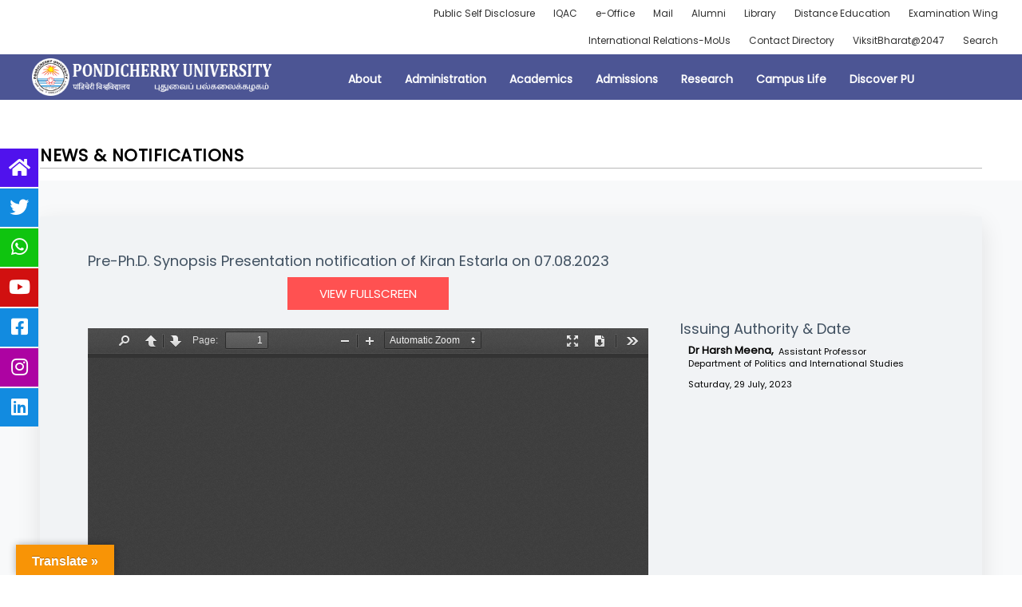

--- FILE ---
content_type: text/html; charset=UTF-8
request_url: https://www.pondiuni.edu.in/phd_notifications/pre-ph-d-synopsis-presentation-notification-of-kiran-estarla-on-07-08-2023/
body_size: 206661
content:
<!DOCTYPE html>
<html lang="en-US">
<head>
<meta charset="UTF-8">
<meta name="viewport" content="width=device-width, initial-scale=1">
<link rel="profile" href="https://gmpg.org/xfn/11">
<title>Pre-Ph.D. Synopsis Presentation notification of Kiran Estarla on 07.08.2023 &#8211; Pondicherry University</title>
<!-- PVC Template -->
<script type="text/template" id="pvc-stats-view-template">
<i class="pvc-stats-icon medium" aria-hidden="true"><svg aria-hidden="true" focusable="false" data-prefix="far" data-icon="chart-bar" role="img" xmlns="http://www.w3.org/2000/svg" viewBox="0 0 512 512" class="svg-inline--fa fa-chart-bar fa-w-16 fa-2x"><path fill="currentColor" d="M396.8 352h22.4c6.4 0 12.8-6.4 12.8-12.8V108.8c0-6.4-6.4-12.8-12.8-12.8h-22.4c-6.4 0-12.8 6.4-12.8 12.8v230.4c0 6.4 6.4 12.8 12.8 12.8zm-192 0h22.4c6.4 0 12.8-6.4 12.8-12.8V140.8c0-6.4-6.4-12.8-12.8-12.8h-22.4c-6.4 0-12.8 6.4-12.8 12.8v198.4c0 6.4 6.4 12.8 12.8 12.8zm96 0h22.4c6.4 0 12.8-6.4 12.8-12.8V204.8c0-6.4-6.4-12.8-12.8-12.8h-22.4c-6.4 0-12.8 6.4-12.8 12.8v134.4c0 6.4 6.4 12.8 12.8 12.8zM496 400H48V80c0-8.84-7.16-16-16-16H16C7.16 64 0 71.16 0 80v336c0 17.67 14.33 32 32 32h464c8.84 0 16-7.16 16-16v-16c0-8.84-7.16-16-16-16zm-387.2-48h22.4c6.4 0 12.8-6.4 12.8-12.8v-70.4c0-6.4-6.4-12.8-12.8-12.8h-22.4c-6.4 0-12.8 6.4-12.8 12.8v70.4c0 6.4 6.4 12.8 12.8 12.8z" class=""></path></svg></i> 
<%= total_view %> total views	<% if ( today_view > 0 ) { %>
<span class="views_today">,  <%= today_view %> views today</span>
<% } %>
</span>
</script>
<script>
var theplus_ajax_url = "https://www.pondiuni.edu.in/wp-admin/admin-ajax.php";
</script>
<script> var theplus_ajax_url = "https://www.pondiuni.edu.in/wp-admin/admin-ajax.php";</script><meta name='robots' content='max-image-preview:large' />
<link rel='dns-prefetch' href='//www.pondiuni.edu.in' />
<link rel='dns-prefetch' href='//translate.google.com' />
<link rel='dns-prefetch' href='//maps.googleapis.com' />
<link rel='dns-prefetch' href='//fonts.googleapis.com' />
<link rel='dns-prefetch' href='//s.w.org' />
<link rel="alternate" type="application/rss+xml" title="Pondicherry University &raquo; Feed" href="https://www.pondiuni.edu.in/feed/" />
<link rel="alternate" type="application/rss+xml" title="Pondicherry University &raquo; Comments Feed" href="https://www.pondiuni.edu.in/comments/feed/" />
<script>
window._wpemojiSettings = {"baseUrl":"https:\/\/s.w.org\/images\/core\/emoji\/13.0.1\/72x72\/","ext":".png","svgUrl":"https:\/\/s.w.org\/images\/core\/emoji\/13.0.1\/svg\/","svgExt":".svg","source":{"concatemoji":"https:\/\/www.pondiuni.edu.in\/wp-includes\/js\/wp-emoji-release.min.js?ver=5.7.12"}};
!function(e,a,t){var n,r,o,i=a.createElement("canvas"),p=i.getContext&&i.getContext("2d");function s(e,t){var a=String.fromCharCode;p.clearRect(0,0,i.width,i.height),p.fillText(a.apply(this,e),0,0);e=i.toDataURL();return p.clearRect(0,0,i.width,i.height),p.fillText(a.apply(this,t),0,0),e===i.toDataURL()}function c(e){var t=a.createElement("script");t.src=e,t.defer=t.type="text/javascript",a.getElementsByTagName("head")[0].appendChild(t)}for(o=Array("flag","emoji"),t.supports={everything:!0,everythingExceptFlag:!0},r=0;r<o.length;r++)t.supports[o[r]]=function(e){if(!p||!p.fillText)return!1;switch(p.textBaseline="top",p.font="600 32px Arial",e){case"flag":return s([127987,65039,8205,9895,65039],[127987,65039,8203,9895,65039])?!1:!s([55356,56826,55356,56819],[55356,56826,8203,55356,56819])&&!s([55356,57332,56128,56423,56128,56418,56128,56421,56128,56430,56128,56423,56128,56447],[55356,57332,8203,56128,56423,8203,56128,56418,8203,56128,56421,8203,56128,56430,8203,56128,56423,8203,56128,56447]);case"emoji":return!s([55357,56424,8205,55356,57212],[55357,56424,8203,55356,57212])}return!1}(o[r]),t.supports.everything=t.supports.everything&&t.supports[o[r]],"flag"!==o[r]&&(t.supports.everythingExceptFlag=t.supports.everythingExceptFlag&&t.supports[o[r]]);t.supports.everythingExceptFlag=t.supports.everythingExceptFlag&&!t.supports.flag,t.DOMReady=!1,t.readyCallback=function(){t.DOMReady=!0},t.supports.everything||(n=function(){t.readyCallback()},a.addEventListener?(a.addEventListener("DOMContentLoaded",n,!1),e.addEventListener("load",n,!1)):(e.attachEvent("onload",n),a.attachEvent("onreadystatechange",function(){"complete"===a.readyState&&t.readyCallback()})),(n=t.source||{}).concatemoji?c(n.concatemoji):n.wpemoji&&n.twemoji&&(c(n.twemoji),c(n.wpemoji)))}(window,document,window._wpemojiSettings);
</script>
<style>
img.wp-smiley,
img.emoji {
display: inline !important;
border: none !important;
box-shadow: none !important;
height: 1em !important;
width: 1em !important;
margin: 0 .07em !important;
vertical-align: -0.1em !important;
background: none !important;
padding: 0 !important;
}
</style>
<!-- <link rel='stylesheet' id='dce-animations-css'  href='https://www.pondiuni.edu.in/wp-content/plugins/dynamic-content-for-elementor-stop/assets/css/dce-animations.css?ver=1.12.4' media='all' /> -->
<!-- <link rel='stylesheet' id='astra-theme-css-css'  href='https://www.pondiuni.edu.in/wp-content/themes/astra/assets/css/minified/style.min.css?ver=3.7.10' media='all' /> -->
<link rel="stylesheet" type="text/css" href="//www.pondiuni.edu.in/wp-content/cache/wpfc-minified/ehpade3w/fk8y8.css" media="all"/>
<style id='astra-theme-css-inline-css'>
html{font-size:81.25%;}a,.page-title{color:#0000ee;}a:hover,a:focus{color:#93b7be;}body,button,input,select,textarea,.ast-button,.ast-custom-button{font-family:'Poppins',sans-serif;font-weight:400;font-size:13px;font-size:1rem;}blockquote{color:#000000;}h1,.entry-content h1,.entry-content h1 a,h2,.entry-content h2,.entry-content h2 a,h3,.entry-content h3,.entry-content h3 a,h4,.entry-content h4,.entry-content h4 a,h5,.entry-content h5,.entry-content h5 a,h6,.entry-content h6,.entry-content h6 a,.site-title,.site-title a{font-family:'Poppins',sans-serif;font-weight:normal;}.site-title{font-size:25px;font-size:1.9230769230769rem;display:none;}header .custom-logo-link img{max-width:140px;}.astra-logo-svg{width:140px;}.ast-archive-description .ast-archive-title{font-size:40px;font-size:3.0769230769231rem;}.site-header .site-description{font-size:15px;font-size:1.1538461538462rem;display:none;}.entry-title{font-size:30px;font-size:2.3076923076923rem;}h1,.entry-content h1,.entry-content h1 a{font-size:13px;font-size:1rem;font-weight:normal;font-family:'Poppins',sans-serif;line-height:1.1;}h2,.entry-content h2,.entry-content h2 a{font-size:13px;font-size:1rem;font-weight:normal;font-family:'Poppins',sans-serif;line-height:1.4;}h3,.entry-content h3,.entry-content h3 a{font-size:13px;font-size:1rem;font-weight:normal;font-family:'Poppins',sans-serif;line-height:1.4;}h4,.entry-content h4,.entry-content h4 a{font-size:20px;font-size:1.5384615384615rem;font-family:'Poppins',sans-serif;}h5,.entry-content h5,.entry-content h5 a{font-size:13px;font-size:1rem;font-family:'Poppins',sans-serif;}h6,.entry-content h6,.entry-content h6 a{font-size:13px;font-size:1rem;font-family:'Poppins',sans-serif;}.ast-single-post .entry-title,.page-title{font-size:30px;font-size:2.3076923076923rem;}::selection{background-color:#4c5594;color:#ffffff;}body,h1,.entry-title a,.entry-content h1,.entry-content h1 a,h2,.entry-content h2,.entry-content h2 a,h3,.entry-content h3,.entry-content h3 a,h4,.entry-content h4,.entry-content h4 a,h5,.entry-content h5,.entry-content h5 a,h6,.entry-content h6,.entry-content h6 a{color:#000000;}.tagcloud a:hover,.tagcloud a:focus,.tagcloud a.current-item{color:#ffffff;border-color:#0000ee;background-color:#0000ee;}input:focus,input[type="text"]:focus,input[type="email"]:focus,input[type="url"]:focus,input[type="password"]:focus,input[type="reset"]:focus,input[type="search"]:focus,textarea:focus{border-color:#0000ee;}input[type="radio"]:checked,input[type=reset],input[type="checkbox"]:checked,input[type="checkbox"]:hover:checked,input[type="checkbox"]:focus:checked,input[type=range]::-webkit-slider-thumb{border-color:#0000ee;background-color:#0000ee;box-shadow:none;}.site-footer a:hover + .post-count,.site-footer a:focus + .post-count{background:#0000ee;border-color:#0000ee;}.single .nav-links .nav-previous,.single .nav-links .nav-next{color:#0000ee;}.entry-meta,.entry-meta *{line-height:1.45;color:#0000ee;}.entry-meta a:hover,.entry-meta a:hover *,.entry-meta a:focus,.entry-meta a:focus *,.page-links > .page-link,.page-links .page-link:hover,.post-navigation a:hover{color:#93b7be;}#cat option,.secondary .calendar_wrap thead a,.secondary .calendar_wrap thead a:visited{color:#0000ee;}.secondary .calendar_wrap #today,.ast-progress-val span{background:#0000ee;}.secondary a:hover + .post-count,.secondary a:focus + .post-count{background:#0000ee;border-color:#0000ee;}.calendar_wrap #today > a{color:#ffffff;}.page-links .page-link,.single .post-navigation a{color:#0000ee;}.widget-title{font-size:18px;font-size:1.3846153846154rem;color:#000000;}.main-header-menu .menu-link,.ast-header-custom-item a{color:#000000;}.main-header-menu .menu-item:hover > .menu-link,.main-header-menu .menu-item:hover > .ast-menu-toggle,.main-header-menu .ast-masthead-custom-menu-items a:hover,.main-header-menu .menu-item.focus > .menu-link,.main-header-menu .menu-item.focus > .ast-menu-toggle,.main-header-menu .current-menu-item > .menu-link,.main-header-menu .current-menu-ancestor > .menu-link,.main-header-menu .current-menu-item > .ast-menu-toggle,.main-header-menu .current-menu-ancestor > .ast-menu-toggle{color:#0000ee;}.header-main-layout-3 .ast-main-header-bar-alignment{margin-right:auto;}.header-main-layout-2 .site-header-section-left .ast-site-identity{text-align:left;}.ast-header-break-point .ast-mobile-menu-buttons-minimal.menu-toggle{background:transparent;color:#ff5151;}.ast-header-break-point .ast-mobile-menu-buttons-outline.menu-toggle{background:transparent;border:1px solid #ff5151;color:#ff5151;}.ast-header-break-point .ast-mobile-menu-buttons-fill.menu-toggle{background:#ff5151;color:#ffffff;}.ast-page-builder-template .hentry {margin: 0;}.ast-page-builder-template .site-content > .ast-container {max-width: 100%;padding: 0;}.ast-page-builder-template .site-content #primary {padding: 0;margin: 0;}.ast-page-builder-template .no-results {text-align: center;margin: 4em auto;}.ast-page-builder-template .ast-pagination {padding: 2em;}.ast-page-builder-template .entry-header.ast-no-title.ast-no-thumbnail {margin-top: 0;}.ast-page-builder-template .entry-header.ast-header-without-markup {margin-top: 0;margin-bottom: 0;}.ast-page-builder-template .entry-header.ast-no-title.ast-no-meta {margin-bottom: 0;}.ast-page-builder-template.single .post-navigation {padding-bottom: 2em;}.ast-page-builder-template.single-post .site-content > .ast-container {max-width: 100%;}.ast-page-builder-template .entry-header {margin-top: 4em;margin-left: auto;margin-right: auto;padding-left: 20px;padding-right: 20px;}.ast-page-builder-template .ast-archive-description {margin-top: 4em;margin-left: auto;margin-right: auto;padding-left: 20px;padding-right: 20px;}.single.ast-page-builder-template .entry-header {padding-left: 20px;padding-right: 20px;}.ast-page-builder-template.ast-no-sidebar .entry-content .alignwide {margin-left: 0;margin-right: 0;}.ast-small-footer{color:#c6c6c6;}.ast-small-footer > .ast-footer-overlay{background-color:#313131;;}.ast-small-footer a{color:#415161;}.ast-small-footer a:hover{color:#ff5a44;}.footer-adv .footer-adv-overlay{border-top-style:solid;border-top-color:#7a7a7a;}.wp-block-buttons.aligncenter{justify-content:center;}@media (max-width:782px){.entry-content .wp-block-columns .wp-block-column{margin-left:0px;}}@media (max-width:768px){.ast-separate-container .ast-article-post,.ast-separate-container .ast-article-single{padding:1.5em 2.14em;}.ast-separate-container #primary,.ast-separate-container #secondary{padding:1.5em 0;}#primary,#secondary{padding:1.5em 0;margin:0;}.ast-left-sidebar #content > .ast-container{display:flex;flex-direction:column-reverse;width:100%;}.ast-author-box img.avatar{margin:20px 0 0 0;}}@media (min-width:769px){.ast-separate-container.ast-right-sidebar #primary,.ast-separate-container.ast-left-sidebar #primary{border:0;}.search-no-results.ast-separate-container #primary{margin-bottom:4em;}}.elementor-button-wrapper .elementor-button{border-style:solid;text-decoration:none;border-top-width:0px;border-right-width:0px;border-left-width:0px;border-bottom-width:0px;}body .elementor-button.elementor-size-sm,body .elementor-button.elementor-size-xs,body .elementor-button.elementor-size-md,body .elementor-button.elementor-size-lg,body .elementor-button.elementor-size-xl,body .elementor-button{border-radius:0;padding-top:13px;padding-right:40px;padding-bottom:13px;padding-left:40px;}.elementor-button-wrapper .elementor-button{border-color:#ff5151;background-color:#ff5151;}.elementor-button-wrapper .elementor-button:hover,.elementor-button-wrapper .elementor-button:focus{color:#ffffff;background-color:#ff3f26;border-color:#ff3f26;}.wp-block-button .wp-block-button__link ,.elementor-button-wrapper .elementor-button,.elementor-button-wrapper .elementor-button:visited{color:#ffffff;}.elementor-button-wrapper .elementor-button{font-family:inherit;font-weight:500;line-height:1;text-transform:uppercase;}body .elementor-button.elementor-size-sm,body .elementor-button.elementor-size-xs,body .elementor-button.elementor-size-md,body .elementor-button.elementor-size-lg,body .elementor-button.elementor-size-xl,body .elementor-button{font-size:15px;font-size:1.1538461538462rem;}.wp-block-button .wp-block-button__link:hover,.wp-block-button .wp-block-button__link:focus{color:#ffffff;background-color:#ff3f26;border-color:#ff3f26;}.elementor-widget-heading h1.elementor-heading-title{line-height:1.1;}.elementor-widget-heading h2.elementor-heading-title{line-height:1.4;}.elementor-widget-heading h3.elementor-heading-title{line-height:1.4;}.wp-block-button .wp-block-button__link{border-style:solid;border-top-width:0px;border-right-width:0px;border-left-width:0px;border-bottom-width:0px;border-color:#ff5151;background-color:#ff5151;color:#ffffff;font-family:inherit;font-weight:500;line-height:1;text-transform:uppercase;font-size:15px;font-size:1.1538461538462rem;border-radius:0;}.wp-block-buttons .wp-block-button .wp-block-button__link{padding-top:13px;padding-right:40px;padding-bottom:13px;padding-left:40px;}.menu-toggle,button,.ast-button,.ast-custom-button,.button,input#submit,input[type="button"],input[type="submit"],input[type="reset"]{border-style:solid;border-top-width:0px;border-right-width:0px;border-left-width:0px;border-bottom-width:0px;color:#ffffff;border-color:#ff5151;background-color:#ff5151;border-radius:0;padding-top:13px;padding-right:40px;padding-bottom:13px;padding-left:40px;font-family:inherit;font-weight:500;font-size:15px;font-size:1.1538461538462rem;line-height:1;text-transform:uppercase;}button:focus,.menu-toggle:hover,button:hover,.ast-button:hover,.ast-custom-button:hover .button:hover,.ast-custom-button:hover ,input[type=reset]:hover,input[type=reset]:focus,input#submit:hover,input#submit:focus,input[type="button"]:hover,input[type="button"]:focus,input[type="submit"]:hover,input[type="submit"]:focus{color:#ffffff;background-color:#ff3f26;border-color:#ff3f26;}@media (min-width:544px){.ast-container{max-width:100%;}}@media (max-width:544px){.ast-separate-container .ast-article-post,.ast-separate-container .ast-article-single,.ast-separate-container .comments-title,.ast-separate-container .ast-archive-description{padding:1.5em 1em;}.ast-separate-container #content .ast-container{padding-left:0.54em;padding-right:0.54em;}.ast-separate-container .ast-comment-list li.depth-1{padding:1.5em 1em;margin-bottom:1.5em;}.ast-separate-container .ast-comment-list .bypostauthor{padding:.5em;}.ast-search-menu-icon.ast-dropdown-active .search-field{width:170px;}.site-branding img,.site-header .site-logo-img .custom-logo-link img{max-width:100%;}}@media (max-width:768px){.ast-mobile-header-stack .main-header-bar .ast-search-menu-icon{display:inline-block;}.ast-header-break-point.ast-header-custom-item-outside .ast-mobile-header-stack .main-header-bar .ast-search-icon{margin:0;}.ast-comment-avatar-wrap img{max-width:2.5em;}.ast-separate-container .ast-comment-list li.depth-1{padding:1.5em 2.14em;}.ast-separate-container .comment-respond{padding:2em 2.14em;}.ast-comment-meta{padding:0 1.8888em 1.3333em;}}.ast-no-sidebar.ast-separate-container .entry-content .alignfull {margin-left: -6.67em;margin-right: -6.67em;width: auto;}@media (max-width: 1200px) {.ast-no-sidebar.ast-separate-container .entry-content .alignfull {margin-left: -2.4em;margin-right: -2.4em;}}@media (max-width: 768px) {.ast-no-sidebar.ast-separate-container .entry-content .alignfull {margin-left: -2.14em;margin-right: -2.14em;}}@media (max-width: 544px) {.ast-no-sidebar.ast-separate-container .entry-content .alignfull {margin-left: -1em;margin-right: -1em;}}.ast-no-sidebar.ast-separate-container .entry-content .alignwide {margin-left: -20px;margin-right: -20px;}.ast-no-sidebar.ast-separate-container .entry-content .wp-block-column .alignfull,.ast-no-sidebar.ast-separate-container .entry-content .wp-block-column .alignwide {margin-left: auto;margin-right: auto;width: 100%;}@media (max-width:768px){.site-title{display:none;}.ast-archive-description .ast-archive-title{font-size:40px;}.site-header .site-description{display:none;}.entry-title{font-size:30px;}h1,.entry-content h1,.entry-content h1 a{font-size:30px;}h2,.entry-content h2,.entry-content h2 a{font-size:25px;}h3,.entry-content h3,.entry-content h3 a{font-size:20px;}.ast-single-post .entry-title,.page-title{font-size:30px;}.astra-logo-svg{width:120px;}header .custom-logo-link img,.ast-header-break-point .site-logo-img .custom-mobile-logo-link img{max-width:120px;}}@media (max-width:544px){.site-title{display:none;}.ast-archive-description .ast-archive-title{font-size:40px;}.site-header .site-description{display:none;}.entry-title{font-size:30px;}h1,.entry-content h1,.entry-content h1 a{font-size:30px;}h2,.entry-content h2,.entry-content h2 a{font-size:25px;}h3,.entry-content h3,.entry-content h3 a{font-size:20px;}.ast-single-post .entry-title,.page-title{font-size:30px;}header .custom-logo-link img,.ast-header-break-point .site-branding img,.ast-header-break-point .custom-logo-link img{max-width:120px;}.astra-logo-svg{width:120px;}.ast-header-break-point .site-logo-img .custom-mobile-logo-link img{max-width:120px;}}@media (max-width:768px){html{font-size:74.1%;}}@media (max-width:544px){html{font-size:74.1%;}}@media (min-width:769px){.ast-container{max-width:1240px;}}@font-face {font-family: "Astra";src: url(https://www.pondiuni.edu.in/wp-content/themes/astra/assets/fonts/astra.woff) format("woff"),url(https://www.pondiuni.edu.in/wp-content/themes/astra/assets/fonts/astra.ttf) format("truetype"),url(https://www.pondiuni.edu.in/wp-content/themes/astra/assets/fonts/astra.svg#astra) format("svg");font-weight: normal;font-style: normal;font-display: fallback;}@media (max-width:921px) {.main-header-bar .main-header-bar-navigation{display:none;}}.ast-desktop .main-header-menu.submenu-with-border .sub-menu,.ast-desktop .main-header-menu.submenu-with-border .astra-full-megamenu-wrapper{border-color:#eaeaea;}.ast-desktop .main-header-menu.submenu-with-border .sub-menu{border-top-width:1px;border-right-width:1px;border-left-width:1px;border-bottom-width:1px;border-style:solid;}.ast-desktop .main-header-menu.submenu-with-border .sub-menu .sub-menu{top:-1px;}.ast-desktop .main-header-menu.submenu-with-border .sub-menu .menu-link,.ast-desktop .main-header-menu.submenu-with-border .children .menu-link{border-bottom-width:1px;border-style:solid;border-color:#eaeaea;}@media (min-width:769px){.main-header-menu .sub-menu .menu-item.ast-left-align-sub-menu:hover > .sub-menu,.main-header-menu .sub-menu .menu-item.ast-left-align-sub-menu.focus > .sub-menu{margin-left:-2px;}}.ast-small-footer{border-top-style:solid;border-top-width:1px;border-top-color:#3f3f3f;}.ast-header-break-point.ast-header-custom-item-inside .main-header-bar .main-header-bar-navigation .ast-search-icon {display: none;}.ast-header-break-point.ast-header-custom-item-inside .main-header-bar .ast-search-menu-icon .search-form {padding: 0;display: block;overflow: hidden;}.ast-header-break-point .ast-header-custom-item .widget:last-child {margin-bottom: 1em;}.ast-header-custom-item .widget {margin: 0.5em;display: inline-block;vertical-align: middle;}.ast-header-custom-item .widget p {margin-bottom: 0;}.ast-header-custom-item .widget li {width: auto;}.ast-header-custom-item-inside .button-custom-menu-item .menu-link {display: none;}.ast-header-custom-item-inside.ast-header-break-point .button-custom-menu-item .ast-custom-button-link {display: none;}.ast-header-custom-item-inside.ast-header-break-point .button-custom-menu-item .menu-link {display: block;}.ast-header-break-point.ast-header-custom-item-outside .main-header-bar .ast-search-icon {margin-right: 1em;}.ast-header-break-point.ast-header-custom-item-inside .main-header-bar .ast-search-menu-icon .search-field,.ast-header-break-point.ast-header-custom-item-inside .main-header-bar .ast-search-menu-icon.ast-inline-search .search-field {width: 100%;padding-right: 5.5em;}.ast-header-break-point.ast-header-custom-item-inside .main-header-bar .ast-search-menu-icon .search-submit {display: block;position: absolute;height: 100%;top: 0;right: 0;padding: 0 1em;border-radius: 0;}.ast-header-break-point .ast-header-custom-item .ast-masthead-custom-menu-items {padding-left: 20px;padding-right: 20px;margin-bottom: 1em;margin-top: 1em;}.ast-header-custom-item-inside.ast-header-break-point .button-custom-menu-item {padding-left: 0;padding-right: 0;margin-top: 0;margin-bottom: 0;}.astra-icon-down_arrow::after {content: "\e900";font-family: Astra;}.astra-icon-close::after {content: "\e5cd";font-family: Astra;}.astra-icon-drag_handle::after {content: "\e25d";font-family: Astra;}.astra-icon-format_align_justify::after {content: "\e235";font-family: Astra;}.astra-icon-menu::after {content: "\e5d2";font-family: Astra;}.astra-icon-reorder::after {content: "\e8fe";font-family: Astra;}.astra-icon-search::after {content: "\e8b6";font-family: Astra;}.astra-icon-zoom_in::after {content: "\e56b";font-family: Astra;}.astra-icon-check-circle::after {content: "\e901";font-family: Astra;}.astra-icon-shopping-cart::after {content: "\f07a";font-family: Astra;}.astra-icon-shopping-bag::after {content: "\f290";font-family: Astra;}.astra-icon-shopping-basket::after {content: "\f291";font-family: Astra;}.astra-icon-circle-o::after {content: "\e903";font-family: Astra;}.astra-icon-certificate::after {content: "\e902";font-family: Astra;}blockquote {padding: 1.2em;}:root .has-ast-global-color-0-color{color:var(--ast-global-color-0);}:root .has-ast-global-color-0-background-color{background-color:var(--ast-global-color-0);}:root .wp-block-button .has-ast-global-color-0-color{color:var(--ast-global-color-0);}:root .wp-block-button .has-ast-global-color-0-background-color{background-color:var(--ast-global-color-0);}:root .has-ast-global-color-1-color{color:var(--ast-global-color-1);}:root .has-ast-global-color-1-background-color{background-color:var(--ast-global-color-1);}:root .wp-block-button .has-ast-global-color-1-color{color:var(--ast-global-color-1);}:root .wp-block-button .has-ast-global-color-1-background-color{background-color:var(--ast-global-color-1);}:root .has-ast-global-color-2-color{color:var(--ast-global-color-2);}:root .has-ast-global-color-2-background-color{background-color:var(--ast-global-color-2);}:root .wp-block-button .has-ast-global-color-2-color{color:var(--ast-global-color-2);}:root .wp-block-button .has-ast-global-color-2-background-color{background-color:var(--ast-global-color-2);}:root .has-ast-global-color-3-color{color:var(--ast-global-color-3);}:root .has-ast-global-color-3-background-color{background-color:var(--ast-global-color-3);}:root .wp-block-button .has-ast-global-color-3-color{color:var(--ast-global-color-3);}:root .wp-block-button .has-ast-global-color-3-background-color{background-color:var(--ast-global-color-3);}:root .has-ast-global-color-4-color{color:var(--ast-global-color-4);}:root .has-ast-global-color-4-background-color{background-color:var(--ast-global-color-4);}:root .wp-block-button .has-ast-global-color-4-color{color:var(--ast-global-color-4);}:root .wp-block-button .has-ast-global-color-4-background-color{background-color:var(--ast-global-color-4);}:root .has-ast-global-color-5-color{color:var(--ast-global-color-5);}:root .has-ast-global-color-5-background-color{background-color:var(--ast-global-color-5);}:root .wp-block-button .has-ast-global-color-5-color{color:var(--ast-global-color-5);}:root .wp-block-button .has-ast-global-color-5-background-color{background-color:var(--ast-global-color-5);}:root .has-ast-global-color-6-color{color:var(--ast-global-color-6);}:root .has-ast-global-color-6-background-color{background-color:var(--ast-global-color-6);}:root .wp-block-button .has-ast-global-color-6-color{color:var(--ast-global-color-6);}:root .wp-block-button .has-ast-global-color-6-background-color{background-color:var(--ast-global-color-6);}:root .has-ast-global-color-7-color{color:var(--ast-global-color-7);}:root .has-ast-global-color-7-background-color{background-color:var(--ast-global-color-7);}:root .wp-block-button .has-ast-global-color-7-color{color:var(--ast-global-color-7);}:root .wp-block-button .has-ast-global-color-7-background-color{background-color:var(--ast-global-color-7);}:root .has-ast-global-color-8-color{color:var(--ast-global-color-8);}:root .has-ast-global-color-8-background-color{background-color:var(--ast-global-color-8);}:root .wp-block-button .has-ast-global-color-8-color{color:var(--ast-global-color-8);}:root .wp-block-button .has-ast-global-color-8-background-color{background-color:var(--ast-global-color-8);}:root{--ast-global-color-0:#0170B9;--ast-global-color-1:#3a3a3a;--ast-global-color-2:#3a3a3a;--ast-global-color-3:#4B4F58;--ast-global-color-4:#F5F5F5;--ast-global-color-5:#FFFFFF;--ast-global-color-6:#F2F5F7;--ast-global-color-7:#424242;--ast-global-color-8:#000000;}#masthead .ast-container,.ast-header-breadcrumb .ast-container{max-width:100%;padding-left:35px;padding-right:35px;}@media (max-width:921px){#masthead .ast-container,.ast-header-breadcrumb .ast-container{padding-left:20px;padding-right:20px;}}.ast-header-break-point.ast-header-custom-item-inside .main-header-bar .main-header-bar-navigation .ast-search-icon {display: none;}.ast-header-break-point.ast-header-custom-item-inside .main-header-bar .ast-search-menu-icon .search-form {padding: 0;display: block;overflow: hidden;}.ast-header-break-point .ast-header-custom-item .widget:last-child {margin-bottom: 1em;}.ast-header-custom-item .widget {margin: 0.5em;display: inline-block;vertical-align: middle;}.ast-header-custom-item .widget p {margin-bottom: 0;}.ast-header-custom-item .widget li {width: auto;}.ast-header-custom-item-inside .button-custom-menu-item .menu-link {display: none;}.ast-header-custom-item-inside.ast-header-break-point .button-custom-menu-item .ast-custom-button-link {display: none;}.ast-header-custom-item-inside.ast-header-break-point .button-custom-menu-item .menu-link {display: block;}.ast-header-break-point.ast-header-custom-item-outside .main-header-bar .ast-search-icon {margin-right: 1em;}.ast-header-break-point.ast-header-custom-item-inside .main-header-bar .ast-search-menu-icon .search-field,.ast-header-break-point.ast-header-custom-item-inside .main-header-bar .ast-search-menu-icon.ast-inline-search .search-field {width: 100%;padding-right: 5.5em;}.ast-header-break-point.ast-header-custom-item-inside .main-header-bar .ast-search-menu-icon .search-submit {display: block;position: absolute;height: 100%;top: 0;right: 0;padding: 0 1em;border-radius: 0;}.ast-header-break-point .ast-header-custom-item .ast-masthead-custom-menu-items {padding-left: 20px;padding-right: 20px;margin-bottom: 1em;margin-top: 1em;}.ast-header-custom-item-inside.ast-header-break-point .button-custom-menu-item {padding-left: 0;padding-right: 0;margin-top: 0;margin-bottom: 0;}.astra-icon-down_arrow::after {content: "\e900";font-family: Astra;}.astra-icon-close::after {content: "\e5cd";font-family: Astra;}.astra-icon-drag_handle::after {content: "\e25d";font-family: Astra;}.astra-icon-format_align_justify::after {content: "\e235";font-family: Astra;}.astra-icon-menu::after {content: "\e5d2";font-family: Astra;}.astra-icon-reorder::after {content: "\e8fe";font-family: Astra;}.astra-icon-search::after {content: "\e8b6";font-family: Astra;}.astra-icon-zoom_in::after {content: "\e56b";font-family: Astra;}.astra-icon-check-circle::after {content: "\e901";font-family: Astra;}.astra-icon-shopping-cart::after {content: "\f07a";font-family: Astra;}.astra-icon-shopping-bag::after {content: "\f290";font-family: Astra;}.astra-icon-shopping-basket::after {content: "\f291";font-family: Astra;}.astra-icon-circle-o::after {content: "\e903";font-family: Astra;}.astra-icon-certificate::after {content: "\e902";font-family: Astra;}blockquote {padding: 1.2em;}:root .has-ast-global-color-0-color{color:var(--ast-global-color-0);}:root .has-ast-global-color-0-background-color{background-color:var(--ast-global-color-0);}:root .wp-block-button .has-ast-global-color-0-color{color:var(--ast-global-color-0);}:root .wp-block-button .has-ast-global-color-0-background-color{background-color:var(--ast-global-color-0);}:root .has-ast-global-color-1-color{color:var(--ast-global-color-1);}:root .has-ast-global-color-1-background-color{background-color:var(--ast-global-color-1);}:root .wp-block-button .has-ast-global-color-1-color{color:var(--ast-global-color-1);}:root .wp-block-button .has-ast-global-color-1-background-color{background-color:var(--ast-global-color-1);}:root .has-ast-global-color-2-color{color:var(--ast-global-color-2);}:root .has-ast-global-color-2-background-color{background-color:var(--ast-global-color-2);}:root .wp-block-button .has-ast-global-color-2-color{color:var(--ast-global-color-2);}:root .wp-block-button .has-ast-global-color-2-background-color{background-color:var(--ast-global-color-2);}:root .has-ast-global-color-3-color{color:var(--ast-global-color-3);}:root .has-ast-global-color-3-background-color{background-color:var(--ast-global-color-3);}:root .wp-block-button .has-ast-global-color-3-color{color:var(--ast-global-color-3);}:root .wp-block-button .has-ast-global-color-3-background-color{background-color:var(--ast-global-color-3);}:root .has-ast-global-color-4-color{color:var(--ast-global-color-4);}:root .has-ast-global-color-4-background-color{background-color:var(--ast-global-color-4);}:root .wp-block-button .has-ast-global-color-4-color{color:var(--ast-global-color-4);}:root .wp-block-button .has-ast-global-color-4-background-color{background-color:var(--ast-global-color-4);}:root .has-ast-global-color-5-color{color:var(--ast-global-color-5);}:root .has-ast-global-color-5-background-color{background-color:var(--ast-global-color-5);}:root .wp-block-button .has-ast-global-color-5-color{color:var(--ast-global-color-5);}:root .wp-block-button .has-ast-global-color-5-background-color{background-color:var(--ast-global-color-5);}:root .has-ast-global-color-6-color{color:var(--ast-global-color-6);}:root .has-ast-global-color-6-background-color{background-color:var(--ast-global-color-6);}:root .wp-block-button .has-ast-global-color-6-color{color:var(--ast-global-color-6);}:root .wp-block-button .has-ast-global-color-6-background-color{background-color:var(--ast-global-color-6);}:root .has-ast-global-color-7-color{color:var(--ast-global-color-7);}:root .has-ast-global-color-7-background-color{background-color:var(--ast-global-color-7);}:root .wp-block-button .has-ast-global-color-7-color{color:var(--ast-global-color-7);}:root .wp-block-button .has-ast-global-color-7-background-color{background-color:var(--ast-global-color-7);}:root .has-ast-global-color-8-color{color:var(--ast-global-color-8);}:root .has-ast-global-color-8-background-color{background-color:var(--ast-global-color-8);}:root .wp-block-button .has-ast-global-color-8-color{color:var(--ast-global-color-8);}:root .wp-block-button .has-ast-global-color-8-background-color{background-color:var(--ast-global-color-8);}:root{--ast-global-color-0:#0170B9;--ast-global-color-1:#3a3a3a;--ast-global-color-2:#3a3a3a;--ast-global-color-3:#4B4F58;--ast-global-color-4:#F5F5F5;--ast-global-color-5:#FFFFFF;--ast-global-color-6:#F2F5F7;--ast-global-color-7:#424242;--ast-global-color-8:#000000;}#masthead .ast-container,.ast-header-breadcrumb .ast-container{max-width:100%;padding-left:35px;padding-right:35px;}@media (max-width:921px){#masthead .ast-container,.ast-header-breadcrumb .ast-container{padding-left:20px;padding-right:20px;}}.ast-breadcrumbs .trail-browse,.ast-breadcrumbs .trail-items,.ast-breadcrumbs .trail-items li{display:inline-block;margin:0;padding:0;border:none;background:inherit;text-indent:0;}.ast-breadcrumbs .trail-browse{font-size:inherit;font-style:inherit;font-weight:inherit;color:inherit;}.ast-breadcrumbs .trail-items{list-style:none;}.trail-items li::after{padding:0 0.3em;content:"\00bb";}.trail-items li:last-of-type::after{display:none;}h1,.entry-content h1,h2,.entry-content h2,h3,.entry-content h3,h4,.entry-content h4,h5,.entry-content h5,h6,.entry-content h6{color:#415161;}.elementor-template-full-width .ast-container{display:block;}@media (max-width:544px){.elementor-element .elementor-wc-products .woocommerce[class*="columns-"] ul.products li.product{width:auto;margin:0;}.elementor-element .woocommerce .woocommerce-result-count{float:none;}}.ast-header-break-point .main-header-bar{border-bottom-width:1px;border-bottom-color:rgba(0,0,0,0.07);}@media (min-width:769px){.main-header-bar{border-bottom-width:1px;border-bottom-color:rgba(0,0,0,0.07);}}.ast-flex{-webkit-align-content:center;-ms-flex-line-pack:center;align-content:center;-webkit-box-align:center;-webkit-align-items:center;-moz-box-align:center;-ms-flex-align:center;align-items:center;}.main-header-bar{padding:1em 0;}.ast-site-identity{padding:0;}.header-main-layout-1 .ast-flex.main-header-container, .header-main-layout-3 .ast-flex.main-header-container{-webkit-align-content:center;-ms-flex-line-pack:center;align-content:center;-webkit-box-align:center;-webkit-align-items:center;-moz-box-align:center;-ms-flex-align:center;align-items:center;}.header-main-layout-1 .ast-flex.main-header-container, .header-main-layout-3 .ast-flex.main-header-container{-webkit-align-content:center;-ms-flex-line-pack:center;align-content:center;-webkit-box-align:center;-webkit-align-items:center;-moz-box-align:center;-ms-flex-align:center;align-items:center;}.main-header-menu .sub-menu .menu-item.menu-item-has-children > .menu-link:after{position:absolute;right:1em;top:50%;transform:translate(0,-50%) rotate(270deg);}.ast-header-break-point .main-header-bar .main-header-bar-navigation .page_item_has_children > .ast-menu-toggle::before, .ast-header-break-point .main-header-bar .main-header-bar-navigation .menu-item-has-children > .ast-menu-toggle::before, .ast-mobile-popup-drawer .main-header-bar-navigation .menu-item-has-children>.ast-menu-toggle::before, .ast-header-break-point .ast-mobile-header-wrap .main-header-bar-navigation .menu-item-has-children > .ast-menu-toggle::before{font-weight:bold;content:"\e900";font-family:Astra;text-decoration:inherit;display:inline-block;}.ast-header-break-point .main-navigation ul.sub-menu .menu-item .menu-link:before{content:"\e900";font-family:Astra;font-size:.65em;text-decoration:inherit;display:inline-block;transform:translate(0, -2px) rotateZ(270deg);margin-right:5px;}.widget_search .search-form:after{font-family:Astra;font-size:1.2em;font-weight:normal;content:"\e8b6";position:absolute;top:50%;right:15px;transform:translate(0, -50%);}.astra-search-icon::before{content:"\e8b6";font-family:Astra;font-style:normal;font-weight:normal;text-decoration:inherit;text-align:center;-webkit-font-smoothing:antialiased;-moz-osx-font-smoothing:grayscale;z-index:3;}.main-header-bar .main-header-bar-navigation .page_item_has_children > a:after, .main-header-bar .main-header-bar-navigation .menu-item-has-children > a:after, .site-header-focus-item .main-header-bar-navigation .menu-item-has-children > .menu-link:after{content:"\e900";display:inline-block;font-family:Astra;font-size:.6rem;font-weight:bold;text-rendering:auto;-webkit-font-smoothing:antialiased;-moz-osx-font-smoothing:grayscale;margin-left:10px;line-height:normal;}.ast-mobile-popup-drawer .main-header-bar-navigation .ast-submenu-expanded>.ast-menu-toggle::before{transform:rotateX(180deg);}.ast-header-break-point .main-header-bar-navigation .menu-item-has-children > .menu-link:after{display:none;}.ast-separate-container .blog-layout-1, .ast-separate-container .blog-layout-2, .ast-separate-container .blog-layout-3{background-color:transparent;background-image:none;}.ast-separate-container .ast-article-post{background-color:var(--ast-global-color-5);;}@media (max-width:768px){.ast-separate-container .ast-article-post{background-color:var(--ast-global-color-5);;}}@media (max-width:544px){.ast-separate-container .ast-article-post{background-color:var(--ast-global-color-5);;}}.ast-separate-container .ast-article-single:not(.ast-related-post), .ast-separate-container .comments-area .comment-respond,.ast-separate-container .comments-area .ast-comment-list li, .ast-separate-container .ast-woocommerce-container, .ast-separate-container .error-404, .ast-separate-container .no-results, .single.ast-separate-container .ast-author-meta, .ast-separate-container .related-posts-title-wrapper, .ast-separate-container.ast-two-container #secondary .widget,.ast-separate-container .comments-count-wrapper, .ast-box-layout.ast-plain-container .site-content,.ast-padded-layout.ast-plain-container .site-content, .ast-separate-container .comments-area .comments-title{background-color:var(--ast-global-color-5);;}@media (max-width:768px){.ast-separate-container .ast-article-single:not(.ast-related-post), .ast-separate-container .comments-area .comment-respond,.ast-separate-container .comments-area .ast-comment-list li, .ast-separate-container .ast-woocommerce-container, .ast-separate-container .error-404, .ast-separate-container .no-results, .single.ast-separate-container .ast-author-meta, .ast-separate-container .related-posts-title-wrapper, .ast-separate-container.ast-two-container #secondary .widget,.ast-separate-container .comments-count-wrapper, .ast-box-layout.ast-plain-container .site-content,.ast-padded-layout.ast-plain-container .site-content, .ast-separate-container .comments-area .comments-title{background-color:var(--ast-global-color-5);;}}@media (max-width:544px){.ast-separate-container .ast-article-single:not(.ast-related-post), .ast-separate-container .comments-area .comment-respond,.ast-separate-container .comments-area .ast-comment-list li, .ast-separate-container .ast-woocommerce-container, .ast-separate-container .error-404, .ast-separate-container .no-results, .single.ast-separate-container .ast-author-meta, .ast-separate-container .related-posts-title-wrapper, .ast-separate-container.ast-two-container #secondary .widget,.ast-separate-container .comments-count-wrapper, .ast-box-layout.ast-plain-container .site-content,.ast-padded-layout.ast-plain-container .site-content, .ast-separate-container .comments-area .comments-title{background-color:var(--ast-global-color-5);;}}:root{--e-global-color-astglobalcolor0:#0170B9;--e-global-color-astglobalcolor1:#3a3a3a;--e-global-color-astglobalcolor2:#3a3a3a;--e-global-color-astglobalcolor3:#4B4F58;--e-global-color-astglobalcolor4:#F5F5F5;--e-global-color-astglobalcolor5:#FFFFFF;--e-global-color-astglobalcolor6:#F2F5F7;--e-global-color-astglobalcolor7:#424242;--e-global-color-astglobalcolor8:#000000;}
</style>
<link rel='stylesheet' id='astra-google-fonts-css'  href='https://fonts.googleapis.com/css?family=Poppins%3A400%2C%2Cnormal&#038;display=fallback&#038;ver=3.7.10' media='all' />
<!-- <link rel='stylesheet' id='wp-block-library-css'  href='https://www.pondiuni.edu.in/wp-includes/css/dist/block-library/style.min.css?ver=5.7.12' media='all' /> -->
<!-- <link rel='stylesheet' id='google-language-translator-css'  href='https://www.pondiuni.edu.in/wp-content/plugins/google-language-translator/css/style.css?ver=6.0.20' media='' /> -->
<!-- <link rel='stylesheet' id='glt-toolbar-styles-css'  href='https://www.pondiuni.edu.in/wp-content/plugins/google-language-translator/css/toolbar.css?ver=6.0.20' media='' /> -->
<!-- <link rel='stylesheet' id='a3-pvc-style-css'  href='https://www.pondiuni.edu.in/wp-content/plugins/page-views-count/assets/css/style.min.css?ver=2.8.1' media='all' /> -->
<!-- <link rel='stylesheet' id='searchandfilter-css'  href='https://www.pondiuni.edu.in/wp-content/plugins/search-filter/style.css?ver=1' media='all' /> -->
<!-- <link rel='stylesheet' id='theplus-front-css-css'  href='//www.pondiuni.edu.in/wp-content/uploads/theplus-addons/theplus-post-72228.min.css?ver=1769907841' media='all' /> -->
<!-- <link rel='stylesheet' id='plus-icons-mind-css-css'  href='//www.pondiuni.edu.in/wp-content/plugins/theplus_elementor_addon/assets/css/extra/iconsmind.min.css?ver=3.3.4' media='all' /> -->
<!-- <link rel='stylesheet' id='elementor-icons-css'  href='https://www.pondiuni.edu.in/wp-content/plugins/elementor/assets/lib/eicons/css/elementor-icons.min.css?ver=5.7.0' media='all' /> -->
<!-- <link rel='stylesheet' id='elementor-animations-css'  href='https://www.pondiuni.edu.in/wp-content/plugins/elementor/assets/lib/animations/animations.min.css?ver=2.9.13' media='all' /> -->
<!-- <link rel='stylesheet' id='elementor-frontend-css'  href='https://www.pondiuni.edu.in/wp-content/plugins/elementor/assets/css/frontend.min.css?ver=2.9.13' media='all' /> -->
<!-- <link rel='stylesheet' id='dce-style-css'  href='https://www.pondiuni.edu.in/wp-content/plugins/dynamic-content-for-elementor-stop/assets/css/style.min.css?ver=1.12.4' media='all' /> -->
<!-- <link rel='stylesheet' id='dashicons-css'  href='https://www.pondiuni.edu.in/wp-includes/css/dashicons.min.css?ver=5.7.12' media='all' /> -->
<!-- <link rel='stylesheet' id='elementor-pro-css'  href='https://www.pondiuni.edu.in/wp-content/plugins/elementor-pro/assets/css/frontend.min.css?ver=2.9.4' media='all' /> -->
<!-- <link rel='stylesheet' id='font-awesome-5-all-css'  href='https://www.pondiuni.edu.in/wp-content/plugins/elementor/assets/lib/font-awesome/css/all.min.css?ver=2.9.13' media='all' /> -->
<!-- <link rel='stylesheet' id='font-awesome-4-shim-css'  href='https://www.pondiuni.edu.in/wp-content/plugins/elementor/assets/lib/font-awesome/css/v4-shims.min.css?ver=2.9.13' media='all' /> -->
<!-- <link rel='stylesheet' id='elementor-global-css'  href='https://www.pondiuni.edu.in/wp-content/uploads/elementor/css/global.css?ver=1764581578' media='all' /> -->
<link rel="stylesheet" type="text/css" href="//www.pondiuni.edu.in/wp-content/cache/wpfc-minified/h450hnv/h6jys.css" media="all"/>
<link rel='stylesheet' id='elementor-post-28186-css'  href='https://www.pondiuni.edu.in/wp-content/uploads/elementor/css/post-28186.css?ver=1765803165' media='all' />
<link rel='stylesheet' id='elementor-post-28527-css'  href='https://www.pondiuni.edu.in/wp-content/uploads/elementor/css/post-28527.css?ver=1764675999' media='all' />
<link rel='stylesheet' id='elementor-post-34017-css'  href='https://www.pondiuni.edu.in/wp-content/uploads/elementor/css/post-34017.css?ver=1744115727' media='all' />
<!-- <link rel='stylesheet' id='elementor-icons-ekiticons-css'  href='https://www.pondiuni.edu.in/wp-content/plugins/elementskit-lite/modules/elementskit-icon-pack/assets/css/ekiticons.css?ver=2.8.1' media='all' /> -->
<!-- <link rel='stylesheet' id='ekit-widget-styles-css'  href='https://www.pondiuni.edu.in/wp-content/plugins/elementskit-lite/widgets/init/assets/css/widget-styles.css?ver=2.8.1' media='all' /> -->
<!-- <link rel='stylesheet' id='ekit-responsive-css'  href='https://www.pondiuni.edu.in/wp-content/plugins/elementskit-lite/widgets/init/assets/css/responsive.css?ver=2.8.1' media='all' /> -->
<link rel="stylesheet" type="text/css" href="//www.pondiuni.edu.in/wp-content/cache/wpfc-minified/2qci7jis/fk8y8.css" media="all"/>
<link rel='stylesheet' id='google-fonts-1-css'  href='https://fonts.googleapis.com/css?family=Averia+Serif+Libre%3A100%2C100italic%2C200%2C200italic%2C300%2C300italic%2C400%2C400italic%2C500%2C500italic%2C600%2C600italic%2C700%2C700italic%2C800%2C800italic%2C900%2C900italic&#038;ver=5.7.12' media='all' />
<!-- <link rel='stylesheet' id='elementor-icons-shared-0-css'  href='https://www.pondiuni.edu.in/wp-content/plugins/elementor/assets/lib/font-awesome/css/fontawesome.min.css?ver=5.12.0' media='all' /> -->
<!-- <link rel='stylesheet' id='elementor-icons-fa-brands-css'  href='https://www.pondiuni.edu.in/wp-content/plugins/elementor/assets/lib/font-awesome/css/brands.min.css?ver=5.12.0' media='all' /> -->
<!-- <link rel='stylesheet' id='elementor-icons-fa-solid-css'  href='https://www.pondiuni.edu.in/wp-content/plugins/elementor/assets/lib/font-awesome/css/solid.min.css?ver=5.12.0' media='all' /> -->
<link rel="stylesheet" type="text/css" href="//www.pondiuni.edu.in/wp-content/cache/wpfc-minified/8xxdlj4p/fk8y8.css" media="all"/>
<!--[if IE]>
<script src='https://www.pondiuni.edu.in/wp-content/themes/astra/assets/js/minified/flexibility.min.js?ver=3.7.10' id='astra-flexibility-js'></script>
<script id='astra-flexibility-js-after'>
flexibility(document.documentElement);
</script>
<![endif]-->
<script src='//www.pondiuni.edu.in/wp-content/cache/wpfc-minified/eura8c6c/fk8y8.js' type="text/javascript"></script>
<!-- <script src='https://www.pondiuni.edu.in/wp-includes/js/jquery/jquery.min.js?ver=3.5.1' id='jquery-core-js'></script> -->
<!-- <script src='https://www.pondiuni.edu.in/wp-includes/js/jquery/jquery-migrate.min.js?ver=3.3.2' id='jquery-migrate-js'></script> -->
<!-- <script src='https://www.pondiuni.edu.in/wp-includes/js/underscore.min.js?ver=1.8.3' id='underscore-js'></script> -->
<!-- <script src='https://www.pondiuni.edu.in/wp-includes/js/backbone.min.js?ver=1.4.0' id='backbone-js'></script> -->
<script id='a3-pvc-backbone-js-extra'>
var pvc_vars = {"rest_api_url":"https:\/\/www.pondiuni.edu.in\/wp-json\/pvc\/v1","ajax_url":"https:\/\/www.pondiuni.edu.in\/wp-admin\/admin-ajax.php","security":"ee5be89dc6","ajax_load_type":"admin_ajax"};
</script>
<script src='//www.pondiuni.edu.in/wp-content/cache/wpfc-minified/g3g8cadk/fk8y8.js' type="text/javascript"></script>
<!-- <script src='https://www.pondiuni.edu.in/wp-content/plugins/page-views-count/assets/js/pvc.backbone.min.js?ver=2.8.1' id='a3-pvc-backbone-js'></script> -->
<script src='//maps.googleapis.com/maps/api/js?key=&#038;sensor=false' id='gmaps-js-js'></script>
<script src='//www.pondiuni.edu.in/wp-content/cache/wpfc-minified/dh8zhlo5/fk8y8.js' type="text/javascript"></script>
<!-- <script src='https://www.pondiuni.edu.in/wp-content/plugins/elementor/assets/lib/font-awesome/js/v4-shims.min.js?ver=2.9.13' id='font-awesome-4-shim-js'></script> -->
<link rel="https://api.w.org/" href="https://www.pondiuni.edu.in/wp-json/" /><link rel="alternate" type="application/json" href="https://www.pondiuni.edu.in/wp-json/wp/v2/phd_notifications/72228" /><link rel="EditURI" type="application/rsd+xml" title="RSD" href="https://www.pondiuni.edu.in/xmlrpc.php?rsd" />
<link rel="wlwmanifest" type="application/wlwmanifest+xml" href="https://www.pondiuni.edu.in/wp-includes/wlwmanifest.xml" /> 
<meta name="generator" content="WordPress 5.7.12" />
<link rel="canonical" href="https://www.pondiuni.edu.in/phd_notifications/pre-ph-d-synopsis-presentation-notification-of-kiran-estarla-on-07-08-2023/" />
<link rel='shortlink' href='https://www.pondiuni.edu.in/?p=72228' />
<link rel="alternate" type="application/json+oembed" href="https://www.pondiuni.edu.in/wp-json/oembed/1.0/embed?url=https%3A%2F%2Fwww.pondiuni.edu.in%2Fphd_notifications%2Fpre-ph-d-synopsis-presentation-notification-of-kiran-estarla-on-07-08-2023%2F" />
<link rel="alternate" type="text/xml+oembed" href="https://www.pondiuni.edu.in/wp-json/oembed/1.0/embed?url=https%3A%2F%2Fwww.pondiuni.edu.in%2Fphd_notifications%2Fpre-ph-d-synopsis-presentation-notification-of-kiran-estarla-on-07-08-2023%2F&#038;format=xml" />
<style>#google_language_translator{text-align:left!important;}select.goog-te-combo{float:right;}.goog-te-gadget{padding-top:13px;}.goog-te-gadget .goog-te-combo{margin-top:-7px!important;}.goog-te-gadget{margin-top:2px!important;}p.hello{font-size:12px;color:#666;}div.skiptranslate.goog-te-gadget{display:inline!important;}#google_language_translator,#language{clear:both;width:160px;text-align:right;}#language{float:right;}#flags{text-align:right;width:165px;float:right;clear:right;}#flags ul{float:right!important;}p.hello{text-align:right;float:right;clear:both;}.glt-clear{height:0px;clear:both;margin:0px;padding:0px;}#flags{width:165px;}#flags a{display:inline-block;margin-left:2px;}#google_language_translator a{display:none!important;}div.skiptranslate.goog-te-gadget{display:inline!important;}.goog-te-gadget{color:transparent!important;}.goog-te-gadget{font-size:0px!important;}.goog-branding{display:none;}.goog-tooltip{display: none!important;}.goog-tooltip:hover{display: none!important;}.goog-text-highlight{background-color:transparent!important;border:none!important;box-shadow:none!important;}#google_language_translator select.goog-te-combo{color:#32373c;}div.skiptranslate{display:none!important;}body{top:0px!important;}#goog-gt-{display:none!important;}font font{background-color:transparent!important;box-shadow:none!important;position:initial!important;}#glt-translate-trigger{left:20px;right:auto;}#glt-translate-trigger > span{color:#ffffff;}#glt-translate-trigger{background:#f89406;}</style>		<style>*:not(.elementor-editor-active) .plus-conditions--hidden {
display: none;
}</style>
<style></style>		<style>*:not(.elementor-editor-active) .plus-conditions--hidden {
display: none;
}</style>
<link rel="icon" href="https://www.pondiuni.edu.in/wp-content/uploads/2020/03/cropped-Pondicherry-University-Logo-1-32x32.png" sizes="32x32" />
<link rel="icon" href="https://www.pondiuni.edu.in/wp-content/uploads/2020/03/cropped-Pondicherry-University-Logo-1-192x192.png" sizes="192x192" />
<link rel="apple-touch-icon" href="https://www.pondiuni.edu.in/wp-content/uploads/2020/03/cropped-Pondicherry-University-Logo-1-180x180.png" />
<meta name="msapplication-TileImage" content="https://www.pondiuni.edu.in/wp-content/uploads/2020/03/cropped-Pondicherry-University-Logo-1-270x270.png" />
<style id="wp-custom-css">
.post-navigation .nav-links {
visibility: hidden;
}
</style>
</head>
<body itemtype='https://schema.org/Blog' itemscope='itemscope' class="phd_notifications-template-default single single-phd_notifications postid-72228 elementor-dce ast-desktop ast-page-builder-template ast-no-sidebar astra-3.7.10 ast-header-custom-item-outside ast-full-width-primary-header group-blog ast-blog-single-style-1 ast-custom-post-type ast-single-post ast-inherit-site-logo-transparent elementor-page-34017 ast-normal-title-enabled elementor-default elementor-kit-50 elementor-page-28071 elementor-page-36881 elementor-page-34652 elementor-page-28181 elementor-page-78891 elementor-page-28144 elementor-page-67818 elementor-page-34435">
<a
class="skip-link screen-reader-text"
href="#content"
role="link"
title="Skip to content">
Skip to content</a>
<div
class="hfeed site" id="page">
<footer data-elementor-type="header" data-elementor-id="28186" data-post-id="72228" data-obj-id="72228" class="elementor elementor-28186 dce-elementor-post-72228 elementor-location-header" data-elementor-settings="[]">
<div class="elementor-inner">
<div class="elementor-section-wrap">
<section class="elementor-element elementor-element-7745d02 elementor-section-stretched elementor-section-full_width elementor-section-content-top elementor-section-height-default elementor-section-height-default elementor-section elementor-top-section" data-id="7745d02" data-element_type="section" data-settings="{&quot;stretch_section&quot;:&quot;section-stretched&quot;}">
<div class="elementor-container elementor-column-gap-no">
<div class="elementor-row">
<div class="elementor-element elementor-element-fb7de97 elementor-hidden-tablet elementor-hidden-phone elementor-column elementor-col-50 elementor-top-column" data-id="fb7de97" data-element_type="column">
<div class="elementor-column-wrap">
<div class="elementor-widget-wrap">
</div>
</div>
</div>
<div class="elementor-element elementor-element-d57947e elementor-column elementor-col-50 elementor-top-column" data-id="d57947e" data-element_type="column">
<div class="elementor-column-wrap  elementor-element-populated">
<div class="elementor-widget-wrap">
<div class="elementor-element elementor-element-c13ceaa elementor-widget elementor-widget-tp-navigation-menu" data-id="c13ceaa" data-element_type="widget" data-widget_type="tp-navigation-menu.default">
<div class="elementor-widget-container">
<div class="plus-navigation-wrap text-right nav-menu697ea682f0f04c13ceaa">
<div class="plus-navigation-inner menu-hover main-menu-indicator-none sub-menu-indicator-none plus-menu-style-1"  data-menu_transition="style-1" data-mobile-menu-click="yes">
<div id="theplus-navigation-normal-menu" class="collapse navbar-collapse navbar-ex1-collapse">
<div class="plus-navigation-menu menu-horizontal  ">
<ul id="menu-top-menu" class="nav navbar-nav yamm menu-hover-style-1  "><li id="menu-item-88518" class="menu-item menu-item-type-custom menu-item-object-custom animate-dropdown menu-item-88518 plus-dropdown-menu-" ><a title="Public Self Disclosure" href="https://www.pondiuni.edu.in/wp-content/uploads/2025/11/Format-Public-Self-Disclosure-20251118.pdf" class="menu-link" data-text="Public Self Disclosure">Public Self Disclosure</a></li>
<li id="menu-item-83901" class="menu-item menu-item-type-custom menu-item-object-custom animate-dropdown menu-item-83901 plus-dropdown-menu-" ><a title="IQAC" href="https://www.pondiuni.edu.in/department/internal-quality-assurance-cell/" class="menu-link" data-text="IQAC">IQAC</a></li>
<li id="menu-item-97386" class="menu-item menu-item-type-custom menu-item-object-custom animate-dropdown menu-item-97386 plus-dropdown-menu-" ><a title="e-Office" href="https://eoffice.pondiuni.ac.in" class="menu-link" data-text="e-Office">e-Office</a></li>
<li id="menu-item-25371" class="menu-item menu-item-type-custom menu-item-object-custom animate-dropdown menu-item-25371 plus-dropdown-menu-" ><a title="Mail" href="/pondicherry-university-webmail/" class="menu-link" data-text="Mail">Mail</a></li>
<li id="menu-item-40258" class="menu-item menu-item-type-custom menu-item-object-custom animate-dropdown menu-item-40258 plus-dropdown-menu-" ><a title="Alumni" href="https://pondiuni.samarth.edu.in/alumni/index.php/site/login" class="menu-link" data-text="Alumni">Alumni</a></li>
<li id="menu-item-26508" class="menu-item menu-item-type-custom menu-item-object-custom animate-dropdown menu-item-26508 plus-dropdown-menu-" ><a title="Library" href="https://lib.pondiuni.edu.in/" class="menu-link" data-text="Library">Library</a></li>
<li id="menu-item-26509" class="menu-item menu-item-type-custom menu-item-object-custom animate-dropdown menu-item-26509 plus-dropdown-menu-" ><a title="Distance Education" href="https://dde.pondiuni.edu.in/" class="menu-link" data-text="Distance Education">Distance Education</a></li>
<li id="menu-item-26543" class="menu-item menu-item-type-custom menu-item-object-custom animate-dropdown menu-item-26543 plus-dropdown-menu-" ><a title="Examination Wing" href="/department/examinations-wing/" class="menu-link" data-text="Examination Wing">Examination Wing</a></li>
<li id="menu-item-61330" class="menu-item menu-item-type-custom menu-item-object-custom animate-dropdown menu-item-61330 plus-dropdown-menu-" ><a title="International Relations-MoUs" href="https://www.pondiuni.edu.in/department/international-relations/" class="menu-link" data-text="International Relations-MoUs">International Relations-MoUs</a></li>
<li id="menu-item-38747" class="menu-item menu-item-type-post_type menu-item-object-page animate-dropdown menu-item-38747 plus-dropdown-menu-" ><a title="Contact Directory" href="https://www.pondiuni.edu.in/contact-directory/" class="menu-link" data-text="Contact Directory">Contact Directory</a></li>
<li id="menu-item-75633" class="menu-item menu-item-type-custom menu-item-object-custom animate-dropdown menu-item-75633 plus-dropdown-menu-" ><a title="ViksitBharat@2047" href="https://www.pondiuni.edu.in/department/viksit-bharat-2047-voice-of-youth/" class="menu-link" data-text="ViksitBharat@2047">ViksitBharat@2047</a></li>
<li id="menu-item-96118" class="menu-item menu-item-type-custom menu-item-object-custom animate-dropdown menu-item-96118 plus-dropdown-menu-" ><a title="Search" href="https://www.pondiuni.edu.in/search/" class="menu-link" data-text="Search">Search</a></li>
</ul>						
</div>
</div>
</div>
</div>
<style>.plus-navigation-wrap.nav-menu697ea682f0f04c13ceaa #theplus-navigation-normal-menu{display: block!important;}</style>		</div>
</div>
</div>
</div>
</div>
</div>
</div>
</section>
<section class="elementor-element elementor-element-27d6f3f elementor-section-content-middle elementor-section-boxed elementor-section-height-default elementor-section-height-default elementor-section elementor-top-section" data-id="27d6f3f" data-element_type="section" data-settings="{&quot;background_background&quot;:&quot;classic&quot;,&quot;sticky&quot;:&quot;top&quot;,&quot;sticky_on&quot;:[&quot;desktop&quot;,&quot;tablet&quot;],&quot;sticky_offset&quot;:0,&quot;sticky_effects_offset&quot;:0}">
<div class="elementor-container elementor-column-gap-default">
<div class="elementor-row">
<div class="elementor-element elementor-element-cabce95 elementor-column elementor-col-100 elementor-top-column" data-id="cabce95" data-element_type="column">
<div class="elementor-column-wrap  elementor-element-populated">
<div class="elementor-widget-wrap">
<section class="elementor-element elementor-element-fcd95b7 elementor-section-full_width elementor-section-height-default elementor-section-height-default elementor-section elementor-inner-section" data-id="fcd95b7" data-element_type="section">
<div class="elementor-container elementor-column-gap-default">
<div class="elementor-row">
<style>@media (max-width: 460px) {.elementor-element.elementor-column.elementor-element-c9e95e7{width : 50% !important;}.elementor-element.elementor-column.elementor-element-c9e95e7 > .elementor-column-wrap{}}</style>		<div class="elementor-element elementor-element-c9e95e7 elementor-column elementor-col-50 elementor-inner-column" data-id="c9e95e7" data-element_type="column">
<div class="elementor-column-wrap  elementor-element-populated">
<div class="elementor-widget-wrap">
<div class="elementor-element elementor-element-f6f2c96 dce_masking-none elementor-widget elementor-widget-image" data-id="f6f2c96" data-element_type="widget" data-widget_type="image.default">
<div class="elementor-widget-container">
<div class="elementor-image">
<a href="/home">
<img src="https://www.pondiuni.edu.in/wp-content/uploads/2020/05/PU_Logo_Full.png" title="PU_Logo_Full" alt="PU_Logo_Full" />								</a>
</div>
</div>
</div>
</div>
</div>
</div>
<style>@media (max-width: 460px) {.elementor-element.elementor-column.elementor-element-069e64e{width : 50% !important;}.elementor-element.elementor-column.elementor-element-069e64e > .elementor-column-wrap{}}</style>		<div class="elementor-element elementor-element-069e64e elementor-column elementor-col-50 elementor-inner-column" data-id="069e64e" data-element_type="column">
<div class="elementor-column-wrap  elementor-element-populated">
<div class="elementor-widget-wrap">
<div class="elementor-element elementor-element-54cf5e9 elementor-widget elementor-widget-tp-navigation-menu" data-id="54cf5e9" data-element_type="widget" data-widget_type="tp-navigation-menu.default">
<div class="elementor-widget-container">
<div class="plus-navigation-wrap text-center nav-menu697ea6831269454cf5e9">
<div class="plus-navigation-inner menu-hover main-menu-indicator-none sub-menu-indicator-none plus-menu-style-2"  data-menu_transition="style-2" data-mobile-menu-click="yes">
<div id="theplus-navigation-normal-menu" class="collapse navbar-collapse navbar-ex1-collapse">
<div class="plus-navigation-menu menu-horizontal  ">
<ul id="menu-main-menu-tp" class="nav navbar-nav yamm menu-hover-none  "><li id="menu-item-25495" class="menu-item menu-item-type-custom menu-item-object-custom menu-item-has-children animate-dropdown menu-item-25495 depth-0 dropdown plus-dropdown-default plus-dropdown-menu-"  data-dropdown-width="750px"><a title="About" class="dropdown-toggle menu-link" aria-haspopup="true" data-text="About">About</a>
<ul role="menu" class=" dropdown-menu">
<li id="menu-item-28198" class="menu-item menu-item-type-post_type menu-item-object-plus-mega-menu animate-dropdown menu-item-28198 plus-dropdown-menu-" ><div class="plus-megamenu-content">		<div data-elementor-type="wp-post" data-elementor-id="28190" data-post-id="72228" data-obj-id="72228" class="elementor elementor-28190 dce-elementor-post-72228" data-elementor-settings="[]">
<div class="elementor-inner">
<div class="elementor-section-wrap">
<section class="elementor-element elementor-element-e489f6d elementor-section-content-top elementor-section-boxed elementor-section-height-default elementor-section-height-default elementor-section elementor-top-section" data-id="e489f6d" data-element_type="section">
<div class="elementor-container elementor-column-gap-default">
<div class="elementor-row">
<style>@media  (min-width: 460px) {.elementor-element.elementor-column.elementor-element-d7f460e{width : 33% !important;}.elementor-element.elementor-column.elementor-element-d7f460e > .elementor-column-wrap{}}@media (max-width: 459px) {.elementor-element.elementor-column.elementor-element-d7f460e{width : 100% !important;}.elementor-element.elementor-column.elementor-element-d7f460e > .elementor-column-wrap{}}</style>		<div class="elementor-element elementor-element-d7f460e elementor-column elementor-col-33 elementor-top-column" data-id="d7f460e" data-element_type="column" data-settings="{&quot;background_background&quot;:&quot;classic&quot;}">
<div class="elementor-column-wrap  elementor-element-populated">
<div class="elementor-widget-wrap">
<div class="elementor-element elementor-element-ea69c2f elementor-widget__width-auto elementor-widget elementor-widget-heading" data-id="ea69c2f" data-element_type="widget" data-widget_type="heading.default">
<div class="elementor-widget-container">
<h2 class="elementor-heading-title elementor-size-default">Overview</h2>		</div>
</div>
<div class="elementor-element elementor-element-b8ca9b1 border-1 menu-align-left elementor-widget elementor-widget-single-posts-menu" data-id="b8ca9b1" data-element_type="widget" data-widget_type="single-posts-menu.default">
<div class="elementor-widget-container">
<nav class="dce-menu vertical" itemscope="itemscope" itemtype="http://schema.org/SiteNavigationElement"><ul class="first-level"><li class="item-25919"><a href="https://www.pondiuni.edu.in/vision-mission/">Vision &#038; Mission</a></li><li class="item-27923"><a href="https://www.pondiuni.edu.in/organization-chart/">Organization Chart</a></li><li class="item-27748"><a href="https://www.pondiuni.edu.in/acts-statutes/">Acts &#038; Statutes</a></li><li class="item-27720"><a href="https://www.pondiuni.edu.in/academic-ordinance/">Academic Ordinance</a></li><li class="item-27728"><a href="https://www.pondiuni.edu.in/administrative-ordinance/">Administrative Ordinance</a></li><li class="item-27731"><a href="https://www.pondiuni.edu.in/vital-statistics/">Vital Statistics</a></li><li class="item-65647"><a href="https://www.pondiuni.edu.in/department/internal-quality-assurance-cell/">Internal Quality Assurance Cell</a></li></ul></nav>		</div>
</div>
</div>
</div>
</div>
<style>@media  (min-width: 460px) {.elementor-element.elementor-column.elementor-element-e077bbc{width : 33% !important;}.elementor-element.elementor-column.elementor-element-e077bbc > .elementor-column-wrap{}}@media (max-width: 459px) {.elementor-element.elementor-column.elementor-element-e077bbc{width : 100% !important;}.elementor-element.elementor-column.elementor-element-e077bbc > .elementor-column-wrap{}}</style>		<div class="elementor-element elementor-element-e077bbc elementor-column elementor-col-33 elementor-top-column" data-id="e077bbc" data-element_type="column" data-settings="{&quot;background_background&quot;:&quot;classic&quot;}">
<div class="elementor-column-wrap  elementor-element-populated">
<div class="elementor-widget-wrap">
<div class="elementor-element elementor-element-6d1a107 elementor-widget__width-auto elementor-widget elementor-widget-heading" data-id="6d1a107" data-element_type="widget" data-widget_type="heading.default">
<div class="elementor-widget-container">
<h2 class="elementor-heading-title elementor-size-default">Leadership</h2>		</div>
</div>
<div class="elementor-element elementor-element-609b6b0 border-1 menu-align-left elementor-widget elementor-widget-single-posts-menu" data-id="609b6b0" data-element_type="widget" data-widget_type="single-posts-menu.default">
<div class="elementor-widget-container">
<nav class="dce-menu vertical" itemscope="itemscope" itemtype="http://schema.org/SiteNavigationElement"><h4 class="dce-parent-title"></h4><hr /><ul class="first-level"><li class="item-34339"><a href="https://www.pondiuni.edu.in/administration/vice-chancellor/">Vice-Chancellor</a></li><li class="item-75060"><a href="https://www.pondiuni.edu.in/administration/director-seirr/">Director (SEI&#038;RR)</a></li><li class="item-75096"><a href="https://www.pondiuni.edu.in/administration/director-ccr/">Director (C&#038;CR)</a></li><li class="item-34344"><a href="https://www.pondiuni.edu.in/administration/registrar/">Registrar</a></li><li class="item-34363"><a href="https://www.pondiuni.edu.in/administration/finance-officer-2/">Finance Officer</a></li><li class="item-34358"><a href="https://www.pondiuni.edu.in/administration/controller-of-examinations/">Controller of Examinations</a></li><li class="item-34360"><a href="https://www.pondiuni.edu.in/administration/librarian/">Librarian</a></li></ul></nav>		</div>
</div>
</div>
</div>
</div>
<style>@media  (min-width: 460px) {.elementor-element.elementor-column.elementor-element-b9b7c31{width : 33% !important;}.elementor-element.elementor-column.elementor-element-b9b7c31 > .elementor-column-wrap{}}@media (max-width: 459px) {.elementor-element.elementor-column.elementor-element-b9b7c31{width : 100% !important;}.elementor-element.elementor-column.elementor-element-b9b7c31 > .elementor-column-wrap{}}</style>		<div class="elementor-element elementor-element-b9b7c31 elementor-column elementor-col-33 elementor-top-column" data-id="b9b7c31" data-element_type="column" data-settings="{&quot;background_background&quot;:&quot;classic&quot;}">
<div class="elementor-column-wrap  elementor-element-populated">
<div class="elementor-widget-wrap">
<div class="elementor-element elementor-element-ba37b1e elementor-widget__width-auto elementor-widget elementor-widget-heading" data-id="ba37b1e" data-element_type="widget" data-widget_type="heading.default">
<div class="elementor-widget-container">
<h2 class="elementor-heading-title elementor-size-default">Roll of Honours</h2>		</div>
</div>
<div class="elementor-element elementor-element-2f69ebf border-1 menu-align-left elementor-widget elementor-widget-single-posts-menu" data-id="2f69ebf" data-element_type="widget" data-widget_type="single-posts-menu.default">
<div class="elementor-widget-container">
<nav class="dce-menu vertical" itemscope="itemscope" itemtype="http://schema.org/SiteNavigationElement"><ul class="first-level"><li class="item-34625"><a href="https://www.pondiuni.edu.in/former-vice-chancellors/">Former Vice-Chancellors</a></li></ul></nav>		</div>
</div>
</div>
</div>
</div>
</div>
</div>
</section>
</div>
</div>
</div>
</div></li>
</ul>
</li>
<li id="menu-item-25499" class="menu-item menu-item-type-custom menu-item-object-custom menu-item-has-children animate-dropdown menu-item-25499 depth-0 dropdown plus-dropdown-menu-" ><a title="Administration" href="#" class="dropdown-toggle menu-link" aria-haspopup="true" data-text="Administration">Administration</a>
<ul role="menu" class=" dropdown-menu">
<li id="menu-item-28197" class="menu-item menu-item-type-post_type menu-item-object-plus-mega-menu animate-dropdown menu-item-28197 plus-dropdown-menu-" ><div class="plus-megamenu-content">		<div data-elementor-type="wp-post" data-elementor-id="28192" data-post-id="72228" data-obj-id="72228" class="elementor elementor-28192 dce-elementor-post-72228" data-elementor-settings="[]">
<div class="elementor-inner">
<div class="elementor-section-wrap">
<section class="plus_row_scroll_overflow elementor-element elementor-element-a31c44d elementor-section-content-top elementor-section-boxed elementor-section-height-default elementor-section-height-default elementor-section elementor-top-section" data-id="a31c44d" data-element_type="section">
<div class="elementor-container elementor-column-gap-default">
<div class="elementor-row">
<style>@media  (min-width: 460px) {.elementor-element.elementor-column.elementor-element-e03e795{width : 25% !important;}.elementor-element.elementor-column.elementor-element-e03e795 > .elementor-column-wrap{}}@media (max-width: 459px) {.elementor-element.elementor-column.elementor-element-e03e795{width : 100% !important;}.elementor-element.elementor-column.elementor-element-e03e795 > .elementor-column-wrap{}}</style>		<div class="elementor-element elementor-element-e03e795 elementor-column elementor-col-33 elementor-top-column" data-id="e03e795" data-element_type="column" data-settings="{&quot;background_background&quot;:&quot;classic&quot;}">
<div class="elementor-column-wrap  elementor-element-populated">
<div class="elementor-widget-wrap">
<section class="elementor-element elementor-element-f920757 elementor-section-full_width elementor-section-height-default elementor-section-height-default elementor-section elementor-inner-section" data-id="f920757" data-element_type="section">
<div class="elementor-container elementor-column-gap-no">
<div class="elementor-row">
<div class="elementor-element elementor-element-9f3a944 elementor-column elementor-col-100 elementor-inner-column" data-id="9f3a944" data-element_type="column">
<div class="elementor-column-wrap  elementor-element-populated">
<div class="elementor-widget-wrap">
<div class="elementor-element elementor-element-ee2eb91 elementor-widget__width-auto elementor-widget elementor-widget-heading" data-id="ee2eb91" data-element_type="widget" data-widget_type="heading.default">
<div class="elementor-widget-container">
<h2 class="elementor-heading-title elementor-size-default">Governing Bodies</h2>		</div>
</div>
<div class="elementor-element elementor-element-cae266e border-1 menu-align-left elementor-widget elementor-widget-single-posts-menu" data-id="cae266e" data-element_type="widget" data-widget_type="single-posts-menu.default">
<div class="elementor-widget-container">
<nav class="dce-menu vertical" itemscope="itemscope" itemtype="http://schema.org/SiteNavigationElement"><ul class="first-level"><li class="item-90323"><a href="https://www.pondiuni.edu.in/the-court-2/">The Court</a></li><li class="item-27765"><a href="https://www.pondiuni.edu.in/executive-council/">Executive Council</a></li><li class="item-87299"><a href="https://www.pondiuni.edu.in/academic-council-2/">Academic Council</a></li><li class="item-87258"><a href="https://www.pondiuni.edu.in/the-finance-committee/">Finance Committee</a></li><li class="item-90355"><a href="https://www.pondiuni.edu.in/planning-board-2/">Planning Board</a></li><li class="item-90337"><a href="https://www.pondiuni.edu.in/building-committee-2/">Building Committee</a></li></ul></nav>		</div>
</div>
</div>
</div>
</div>
</div>
</div>
</section>
</div>
</div>
</div>
<style>@media  (min-width: 460px) {.elementor-element.elementor-column.elementor-element-999b419{width : 30% !important;}.elementor-element.elementor-column.elementor-element-999b419 > .elementor-column-wrap{}}@media (max-width: 459px) {.elementor-element.elementor-column.elementor-element-999b419{width : 100% !important;}.elementor-element.elementor-column.elementor-element-999b419 > .elementor-column-wrap{}}</style>		<div class="elementor-element elementor-element-999b419 elementor-column elementor-col-33 elementor-top-column" data-id="999b419" data-element_type="column" data-settings="{&quot;background_background&quot;:&quot;classic&quot;}">
<div class="elementor-column-wrap  elementor-element-populated">
<div class="elementor-widget-wrap">
<section class="elementor-element elementor-element-f02db14 elementor-section-full_width elementor-section-height-default elementor-section-height-default elementor-section elementor-inner-section" data-id="f02db14" data-element_type="section">
<div class="elementor-container elementor-column-gap-no">
<div class="elementor-row">
<div class="elementor-element elementor-element-19927a8 elementor-column elementor-col-100 elementor-inner-column" data-id="19927a8" data-element_type="column">
<div class="elementor-column-wrap  elementor-element-populated">
<div class="elementor-widget-wrap">
<div class="elementor-element elementor-element-cc4f4c7 elementor-widget__width-auto elementor-widget elementor-widget-heading" data-id="cc4f4c7" data-element_type="widget" data-widget_type="heading.default">
<div class="elementor-widget-container">
<h2 class="elementor-heading-title elementor-size-default">Secretariats</h2>		</div>
</div>
<div class="elementor-element elementor-element-9f98fa2 border-1 menu-align-left elementor-widget elementor-widget-single-posts-menu" data-id="9f98fa2" data-element_type="widget" data-widget_type="single-posts-menu.default">
<div class="elementor-widget-container">
<nav class="dce-menu vertical" itemscope="itemscope" itemtype="http://schema.org/SiteNavigationElement"><ul class="first-level"><li class="item-37189"><a href="https://www.pondiuni.edu.in/department/vice-chancellors-secretariat/">Vice-Chancellor&#8217;s Secretariat</a></li><li class="item-34633"><a href="https://www.pondiuni.edu.in/department/directors-secretariat-seirr/">Director&#8217;s Secretariat, SEI&#038;RR</a></li><li class="item-34635"><a href="https://www.pondiuni.edu.in/department/directors-secretariat-ccr/">Director&#8217;s Secretariat, C&#038;CR</a></li></ul></nav>		</div>
</div>
</div>
</div>
</div>
</div>
</div>
</section>
<section class="elementor-element elementor-element-951cc26 elementor-section-full_width elementor-section-height-default elementor-section-height-default elementor-section elementor-inner-section" data-id="951cc26" data-element_type="section">
<div class="elementor-container elementor-column-gap-no">
<div class="elementor-row">
<div class="elementor-element elementor-element-ad1154a elementor-column elementor-col-100 elementor-inner-column" data-id="ad1154a" data-element_type="column">
<div class="elementor-column-wrap  elementor-element-populated">
<div class="elementor-widget-wrap">
<div class="elementor-element elementor-element-dcc54fc elementor-widget__width-auto elementor-widget elementor-widget-heading" data-id="dcc54fc" data-element_type="widget" data-widget_type="heading.default">
<div class="elementor-widget-container">
<h2 class="elementor-heading-title elementor-size-default"><a href="/department/finance-officer-secretariat/">Finance Officer's Secretariat</a></h2>		</div>
</div>
<div class="elementor-element elementor-element-9dfc0fd border-1 menu-align-left elementor-widget elementor-widget-single-posts-menu" data-id="9dfc0fd" data-element_type="widget" data-widget_type="single-posts-menu.default">
<div class="elementor-widget-container">
<nav class="dce-menu vertical" itemscope="itemscope" itemtype="http://schema.org/SiteNavigationElement"><ul class="first-level"><li class="item-37537"><a href="https://www.pondiuni.edu.in/department/office-of-the-finance-officer/">Office of the Finance Officer</a></li><li class="item-34637"><a href="https://www.pondiuni.edu.in/department/fos-office/">Finance Section</a></li></ul></nav>		</div>
</div>
</div>
</div>
</div>
</div>
</div>
</section>
<section class="elementor-element elementor-element-fc19a99 elementor-section-full_width elementor-section-height-default elementor-section-height-default elementor-section elementor-inner-section" data-id="fc19a99" data-element_type="section">
<div class="elementor-container elementor-column-gap-no">
<div class="elementor-row">
<div class="elementor-element elementor-element-2378a2b elementor-column elementor-col-100 elementor-inner-column" data-id="2378a2b" data-element_type="column">
<div class="elementor-column-wrap  elementor-element-populated">
<div class="elementor-widget-wrap">
<div class="elementor-element elementor-element-f8f76e4 elementor-widget__width-auto elementor-widget elementor-widget-heading" data-id="f8f76e4" data-element_type="widget" data-widget_type="heading.default">
<div class="elementor-widget-container">
<h2 class="elementor-heading-title elementor-size-default">CoE's Secretariats</h2>		</div>
</div>
<div class="elementor-element elementor-element-9d210a8 border-1 menu-align-left elementor-widget elementor-widget-single-posts-menu" data-id="9d210a8" data-element_type="widget" data-widget_type="single-posts-menu.default">
<div class="elementor-widget-container">
<nav class="dce-menu vertical" itemscope="itemscope" itemtype="http://schema.org/SiteNavigationElement"><ul class="first-level"><li class="item-34496"><a href="https://www.pondiuni.edu.in/department/examinations-wing/">Examinations Wing</a></li></ul></nav>		</div>
</div>
</div>
</div>
</div>
</div>
</div>
</section>
<section class="elementor-element elementor-element-c02c586 elementor-section-full_width elementor-section-height-default elementor-section-height-default elementor-section elementor-inner-section" data-id="c02c586" data-element_type="section">
<div class="elementor-container elementor-column-gap-no">
<div class="elementor-row">
<div class="elementor-element elementor-element-193766f elementor-column elementor-col-100 elementor-inner-column" data-id="193766f" data-element_type="column">
<div class="elementor-column-wrap  elementor-element-populated">
<div class="elementor-widget-wrap">
<div class="elementor-element elementor-element-2354c1a elementor-widget__width-auto elementor-widget elementor-widget-heading" data-id="2354c1a" data-element_type="widget" data-widget_type="heading.default">
<div class="elementor-widget-container">
<h2 class="elementor-heading-title elementor-size-default">Library
</h2>		</div>
</div>
<div class="elementor-element elementor-element-87ff13d border-1 menu-align-left elementor-widget elementor-widget-single-posts-menu" data-id="87ff13d" data-element_type="widget" data-widget_type="single-posts-menu.default">
<div class="elementor-widget-container">
<nav class="dce-menu vertical" itemscope="itemscope" itemtype="http://schema.org/SiteNavigationElement"><ul class="first-level"><li class="item-34711"><a href="https://www.pondiuni.edu.in/department/library/">Ananda Rangapillai Library</a></li></ul></nav>		</div>
</div>
</div>
</div>
</div>
</div>
</div>
</section>
</div>
</div>
</div>
<style>@media  (min-width: 460px) {.elementor-element.elementor-column.elementor-element-63b569c{width : 45% !important;}.elementor-element.elementor-column.elementor-element-63b569c > .elementor-column-wrap{}}@media (max-width: 459px) {.elementor-element.elementor-column.elementor-element-63b569c{width : 100% !important;}.elementor-element.elementor-column.elementor-element-63b569c > .elementor-column-wrap{}}</style>		<div class="elementor-element elementor-element-63b569c elementor-column elementor-col-33 elementor-top-column" data-id="63b569c" data-element_type="column" data-settings="{&quot;background_background&quot;:&quot;classic&quot;}">
<div class="elementor-column-wrap  elementor-element-populated">
<div class="elementor-widget-wrap">
<div class="elementor-element elementor-element-ab8628e elementor-widget__width-auto elementor-widget elementor-widget-heading" data-id="ab8628e" data-element_type="widget" data-widget_type="heading.default">
<div class="elementor-widget-container">
<h2 class="elementor-heading-title elementor-size-default"><a href="/department/registrars-secretariat/">Registrar's Secretariat</a></h2>		</div>
</div>
<section class="elementor-element elementor-element-df511a4 elementor-section-full_width elementor-section-height-default elementor-section-height-default elementor-section elementor-inner-section" data-id="df511a4" data-element_type="section">
<div class="elementor-container elementor-column-gap-no">
<div class="elementor-row">
<div class="elementor-element elementor-element-3487c9f elementor-column elementor-col-50 elementor-inner-column" data-id="3487c9f" data-element_type="column">
<div class="elementor-column-wrap  elementor-element-populated">
<div class="elementor-widget-wrap">
<div class="elementor-element elementor-element-8bffb5b border-1 menu-align-left elementor-widget elementor-widget-single-posts-menu" data-id="8bffb5b" data-element_type="widget" data-widget_type="single-posts-menu.default">
<div class="elementor-widget-container">
<nav class="dce-menu vertical" itemscope="itemscope" itemtype="http://schema.org/SiteNavigationElement"><ul class="first-level"><li class="item-34638"><a href="https://www.pondiuni.edu.in/department/registrars-office/">Office of the Registrar</a></li><li class="item-34694"><a href="https://www.pondiuni.edu.in/department/establishment-teaching/">Establishment Section &#8211; Teaching</a></li><li class="item-34702"><a href="https://www.pondiuni.edu.in/department/establishment-section-non-teaching/">Establishment Section &#8211; Non-Teaching</a></li><li class="item-34471"><a href="https://www.pondiuni.edu.in/department/academic-section/">Academic Section</a></li><li class="item-34698"><a href="https://www.pondiuni.edu.in/department/purchase-stores/">Purchase &#038; Stores</a></li><li class="item-34696"><a href="https://www.pondiuni.edu.in/department/planning-development/">Planning &#038; Development Section</a></li><li class="item-34720"><a href="https://www.pondiuni.edu.in/department/transport-section/">Transport Section</a></li><li class="item-34715"><a href="https://www.pondiuni.edu.in/department/recruitment-cell/">Recruitment Cell</a></li><li class="item-34718"><a href="https://www.pondiuni.edu.in/department/special-reservation-cell/">Special Reservation Cell</a></li></ul></nav>		</div>
</div>
</div>
</div>
</div>
<div class="elementor-element elementor-element-8cec6b5 elementor-column elementor-col-50 elementor-inner-column" data-id="8cec6b5" data-element_type="column">
<div class="elementor-column-wrap  elementor-element-populated">
<div class="elementor-widget-wrap">
<div class="elementor-element elementor-element-9ea89ec border-1 menu-align-left elementor-widget elementor-widget-single-posts-menu" data-id="9ea89ec" data-element_type="widget" data-widget_type="single-posts-menu.default">
<div class="elementor-widget-container">
<nav class="dce-menu vertical" itemscope="itemscope" itemtype="http://schema.org/SiteNavigationElement"><ul class="first-level"><li class="item-34695"><a href="https://www.pondiuni.edu.in/department/legal-cell/">Legal Cell</a></li><li class="item-34714"><a href="https://www.pondiuni.edu.in/department/public-grievance-cell/">Public Grievance Cell</a></li><li class="item-34700"><a href="https://www.pondiuni.edu.in/department/public-relations-wing/">Public Relations Wing</a></li><li class="item-34717"><a href="https://www.pondiuni.edu.in/department/security-vigilance-wing/">Vigilance &#038; Security Wing</a></li><li class="item-34845"><a href="https://www.pondiuni.edu.in/department/engineering-wing/">Engineering Wing</a></li><li class="item-34708"><a href="https://www.pondiuni.edu.in/department/horticulture-wing/">Horticulture Wing</a></li><li class="item-34705"><a href="https://www.pondiuni.edu.in/department/electrical-wing/">Electrical Wing</a></li><li class="item-38206"><a href="https://www.pondiuni.edu.in/department/guest-house/">Guest House</a></li><li class="item-86305"><a href="https://www.pondiuni.edu.in/department/services-wing/">Services Wing</a></li></ul></nav>		</div>
</div>
</div>
</div>
</div>
</div>
</div>
</section>
</div>
</div>
</div>
</div>
</div>
</section>
</div>
</div>
</div>
</div></li>
</ul>
</li>
<li id="menu-item-28201" class="menu-item menu-item-type-custom menu-item-object-custom menu-item-has-children animate-dropdown menu-item-28201 depth-0 dropdown plus-dropdown-menu-" ><a title="Academics" href="#" class="dropdown-toggle menu-link" aria-haspopup="true" data-text="Academics">Academics</a>
<ul role="menu" class=" dropdown-menu">
<li id="menu-item-28196" class="menu-item menu-item-type-post_type menu-item-object-plus-mega-menu animate-dropdown menu-item-28196 plus-dropdown-menu-" ><div class="plus-megamenu-content">		<div data-elementor-type="wp-post" data-elementor-id="28194" data-post-id="72228" data-obj-id="72228" class="elementor elementor-28194 dce-elementor-post-72228" data-elementor-settings="[]">
<div class="elementor-inner">
<div class="elementor-section-wrap">
<section class="elementor-element elementor-element-7e07dfe elementor-section-content-top elementor-section-boxed elementor-section-height-default elementor-section-height-default elementor-section elementor-top-section" data-id="7e07dfe" data-element_type="section">
<div class="elementor-container elementor-column-gap-default">
<div class="elementor-row">
<style>@media  (min-width: 460px) {.elementor-element.elementor-column.elementor-element-36c8ce9{width : 25% !important;}.elementor-element.elementor-column.elementor-element-36c8ce9 > .elementor-column-wrap{}}@media (max-width: 459px) {.elementor-element.elementor-column.elementor-element-36c8ce9{width : 100% !important;}.elementor-element.elementor-column.elementor-element-36c8ce9 > .elementor-column-wrap{}}</style>		<div class="elementor-element elementor-element-36c8ce9 elementor-column elementor-col-25 elementor-top-column" data-id="36c8ce9" data-element_type="column" data-settings="{&quot;background_background&quot;:&quot;classic&quot;}">
<div class="elementor-column-wrap  elementor-element-populated">
<div class="elementor-widget-wrap">
<section class="elementor-element elementor-element-44fbcc1 elementor-section-full_width elementor-section-height-default elementor-section-height-default elementor-section elementor-inner-section" data-id="44fbcc1" data-element_type="section">
<div class="elementor-container elementor-column-gap-no">
<div class="elementor-row">
<div class="elementor-element elementor-element-c7db976 elementor-column elementor-col-100 elementor-inner-column" data-id="c7db976" data-element_type="column">
<div class="elementor-column-wrap  elementor-element-populated">
<div class="elementor-widget-wrap">
<div class="elementor-element elementor-element-2611494 elementor-widget__width-auto elementor-widget elementor-widget-heading" data-id="2611494" data-element_type="widget" data-widget_type="heading.default">
<div class="elementor-widget-container">
<h2 class="elementor-heading-title elementor-size-default">Main Campus</h2>		</div>
</div>
<div class="elementor-element elementor-element-024c8bc border-1 menu-align-left elementor-widget elementor-widget-single-posts-menu" data-id="024c8bc" data-element_type="widget" data-widget_type="single-posts-menu.default">
<div class="elementor-widget-container">
<nav class="dce-menu vertical" itemscope="itemscope" itemtype="http://schema.org/SiteNavigationElement"><ul class="first-level"><li class="item-28349"><a href="https://www.pondiuni.edu.in/schools/">Schools</a></li><li class="item-28350"><a href="https://www.pondiuni.edu.in/departments-centres/">Departments/Centres</a></li><li class="item-28351"><a href="https://www.pondiuni.edu.in/program/">Programs</a></li><li class="item-28352"><a href="https://www.pondiuni.edu.in/regulations/">Regulations</a></li><li class="item-50002"><a href="https://www.pondiuni.edu.in/pu-syllabus/">PU Syllabus</a></li><li class="item-50066"><a href="https://www.pondiuni.edu.in/conversion-of-grade-to-percentage%e2%80%8b-pu/">Conversion of Grade to Percentage​ &#8211; PU</a></li><li class="item-57484"><a href="https://www.pondiuni.edu.in/academic-calendar-pu/">Academic Calendar &#8211; PU</a></li><li class="item-81487"><a href="https://www.pondiuni.edu.in/programs-all-campuses/">Programs-All Campuses</a></li></ul></nav>		</div>
</div>
</div>
</div>
</div>
</div>
</div>
</section>
</div>
</div>
</div>
<style>@media  (min-width: 460px) {.elementor-element.elementor-column.elementor-element-e2329f8{width : 25% !important;}.elementor-element.elementor-column.elementor-element-e2329f8 > .elementor-column-wrap{}}@media (max-width: 459px) {.elementor-element.elementor-column.elementor-element-e2329f8{width : 100% !important;}.elementor-element.elementor-column.elementor-element-e2329f8 > .elementor-column-wrap{}}</style>		<div class="elementor-element elementor-element-e2329f8 elementor-column elementor-col-25 elementor-top-column" data-id="e2329f8" data-element_type="column" data-settings="{&quot;background_background&quot;:&quot;classic&quot;}">
<div class="elementor-column-wrap  elementor-element-populated">
<div class="elementor-widget-wrap">
<section class="elementor-element elementor-element-a1dcce8 elementor-section-full_width elementor-section-height-default elementor-section-height-default elementor-section elementor-inner-section" data-id="a1dcce8" data-element_type="section">
<div class="elementor-container elementor-column-gap-no">
<div class="elementor-row">
<div class="elementor-element elementor-element-295378d elementor-column elementor-col-100 elementor-inner-column" data-id="295378d" data-element_type="column">
<div class="elementor-column-wrap  elementor-element-populated">
<div class="elementor-widget-wrap">
<div class="elementor-element elementor-element-1f00392 elementor-widget__width-auto elementor-widget elementor-widget-heading" data-id="1f00392" data-element_type="widget" data-widget_type="heading.default">
<div class="elementor-widget-container">
<h2 class="elementor-heading-title elementor-size-default">Other Campuses</h2>		</div>
</div>
<div class="elementor-element elementor-element-d72b6bc border-1 menu-align-left elementor-widget elementor-widget-single-posts-menu" data-id="d72b6bc" data-element_type="widget" data-widget_type="single-posts-menu.default">
<div class="elementor-widget-container">
<nav class="dce-menu vertical" itemscope="itemscope" itemtype="http://schema.org/SiteNavigationElement"><ul class="first-level"><li class="item-37362"><a href="https://www.pondiuni.edu.in/department/karaikal-campus/">Karaikal Campus</a></li><li class="item-37371"><a href="https://www.pondiuni.edu.in/department/port-blair-campus/">Port Blair Campus</a></li><li class="item-60782"><a href="https://www.pondiuni.edu.in/department/lakshadweep-campus/">Lakshadweep Campus</a></li></ul></nav>		</div>
</div>
</div>
</div>
</div>
</div>
</div>
</section>
<section class="elementor-element elementor-element-b428d2f elementor-section-full_width elementor-section-height-default elementor-section-height-default elementor-section elementor-inner-section" data-id="b428d2f" data-element_type="section">
<div class="elementor-container elementor-column-gap-no">
<div class="elementor-row">
<div class="elementor-element elementor-element-5105226 elementor-column elementor-col-100 elementor-inner-column" data-id="5105226" data-element_type="column">
<div class="elementor-column-wrap  elementor-element-populated">
<div class="elementor-widget-wrap">
<div class="elementor-element elementor-element-7eb5ef3 elementor-widget__width-auto elementor-widget elementor-widget-heading" data-id="7eb5ef3" data-element_type="widget" data-widget_type="heading.default">
<div class="elementor-widget-container">
<h2 class="elementor-heading-title elementor-size-default">Community College</h2>		</div>
</div>
<div class="elementor-element elementor-element-e4cd859 border-1 menu-align-left elementor-widget elementor-widget-single-posts-menu" data-id="e4cd859" data-element_type="widget" data-widget_type="single-posts-menu.default">
<div class="elementor-widget-container">
<nav class="dce-menu vertical" itemscope="itemscope" itemtype="http://schema.org/SiteNavigationElement"><ul class="first-level"><li class="item-34948"><a href="https://www.pondiuni.edu.in/department/community-college/">Community College (Puducherry)</a></li><li class="item-80776"><a href="https://www.pondiuni.edu.in/department/community-college-mahe/">Community College ( Mahe )</a></li></ul></nav>		</div>
</div>
</div>
</div>
</div>
</div>
</div>
</section>
</div>
</div>
</div>
<style>@media  (min-width: 460px) {.elementor-element.elementor-column.elementor-element-5656e97{width : 25% !important;}.elementor-element.elementor-column.elementor-element-5656e97 > .elementor-column-wrap{}}@media (max-width: 459px) {.elementor-element.elementor-column.elementor-element-5656e97{width : 100% !important;}.elementor-element.elementor-column.elementor-element-5656e97 > .elementor-column-wrap{}}</style>		<div class="elementor-element elementor-element-5656e97 elementor-column elementor-col-25 elementor-top-column" data-id="5656e97" data-element_type="column" data-settings="{&quot;background_background&quot;:&quot;classic&quot;}">
<div class="elementor-column-wrap  elementor-element-populated">
<div class="elementor-widget-wrap">
<section class="elementor-element elementor-element-b149435 elementor-section-full_width elementor-section-height-default elementor-section-height-default elementor-section elementor-inner-section" data-id="b149435" data-element_type="section">
<div class="elementor-container elementor-column-gap-no">
<div class="elementor-row">
<div class="elementor-element elementor-element-08eed5d elementor-column elementor-col-100 elementor-inner-column" data-id="08eed5d" data-element_type="column">
<div class="elementor-column-wrap  elementor-element-populated">
<div class="elementor-widget-wrap">
<div class="elementor-element elementor-element-b827540 elementor-widget__width-auto elementor-widget elementor-widget-heading" data-id="b827540" data-element_type="widget" data-widget_type="heading.default">
<div class="elementor-widget-container">
<h2 class="elementor-heading-title elementor-size-default">Affliations</h2>		</div>
</div>
<div class="elementor-element elementor-element-ff0f849 border-1 menu-align-left elementor-widget elementor-widget-single-posts-menu" data-id="ff0f849" data-element_type="widget" data-widget_type="single-posts-menu.default">
<div class="elementor-widget-container">
<nav class="dce-menu vertical" itemscope="itemscope" itemtype="http://schema.org/SiteNavigationElement"><ul class="first-level"><li class="item-34582"><a href="https://www.pondiuni.edu.in/department/college-development-council/">College Development Council</a></li><li class="item-28370"><a href="https://www.pondiuni.edu.in/affliated-colleges/">Affliated Colleges</a></li><li class="item-28375"><a href="https://www.pondiuni.edu.in/affliation-procedures/">Affliation Procedures</a></li><li class="item-28376"><a href="https://www.pondiuni.edu.in/regulations-affliations/">Regulations (Affliations)</a></li><li class="item-44672"><a href="https://www.pondiuni.edu.in/syllabus/">Syllabus (Affiliated Institutions)</a></li><li class="item-45362"><a href="https://www.pondiuni.edu.in/admission-2020-21-mba-tourism-travel-management/">Conversion of Grade to Percentage</a></li><li class="item-57485"><a href="https://www.pondiuni.edu.in/academic-calendar-affiliated-institutions/">Academic Calendar &#8211; Affiliated Institutions</a></li></ul></nav>		</div>
</div>
</div>
</div>
</div>
</div>
</div>
</section>
</div>
</div>
</div>
<style>@media  (min-width: 460px) {.elementor-element.elementor-column.elementor-element-d9664d3{width : 25% !important;}.elementor-element.elementor-column.elementor-element-d9664d3 > .elementor-column-wrap{}}@media (max-width: 459px) {.elementor-element.elementor-column.elementor-element-d9664d3{width : 100% !important;}.elementor-element.elementor-column.elementor-element-d9664d3 > .elementor-column-wrap{}}</style>		<div class="elementor-element elementor-element-d9664d3 elementor-column elementor-col-25 elementor-top-column" data-id="d9664d3" data-element_type="column" data-settings="{&quot;background_background&quot;:&quot;classic&quot;}">
<div class="elementor-column-wrap  elementor-element-populated">
<div class="elementor-widget-wrap">
<section class="elementor-element elementor-element-10c2186 elementor-section-full_width elementor-section-height-default elementor-section-height-default elementor-section elementor-inner-section" data-id="10c2186" data-element_type="section">
<div class="elementor-container elementor-column-gap-no">
<div class="elementor-row">
<div class="elementor-element elementor-element-137bafb elementor-column elementor-col-100 elementor-inner-column" data-id="137bafb" data-element_type="column">
<div class="elementor-column-wrap  elementor-element-populated">
<div class="elementor-widget-wrap">
<div class="elementor-element elementor-element-a5423c0 elementor-widget__width-auto elementor-widget elementor-widget-heading" data-id="a5423c0" data-element_type="widget" data-widget_type="heading.default">
<div class="elementor-widget-container">
<h2 class="elementor-heading-title elementor-size-default">International Relations</h2>		</div>
</div>
<div class="elementor-element elementor-element-9a691f3 border-1 menu-align-left elementor-widget elementor-widget-single-posts-menu" data-id="9a691f3" data-element_type="widget" data-widget_type="single-posts-menu.default">
<div class="elementor-widget-container">
<nav class="dce-menu vertical" itemscope="itemscope" itemtype="http://schema.org/SiteNavigationElement"><ul class="first-level"><li class="item-39293"><a href="https://www.pondiuni.edu.in/department/international-relations/">International Relations &#8211; Study In India</a></li><li class="item-28413"><a href="https://www.pondiuni.edu.in/collaborations/">Collaborations</a></li><li class="item-28414"><a href="https://www.pondiuni.edu.in/mous/">MoUs</a></li></ul></nav>		</div>
</div>
</div>
</div>
</div>
</div>
</div>
</section>
<section class="elementor-element elementor-element-bfe7580 elementor-section-full_width elementor-section-height-default elementor-section-height-default elementor-section elementor-inner-section" data-id="bfe7580" data-element_type="section">
<div class="elementor-container elementor-column-gap-no">
<div class="elementor-row">
<div class="elementor-element elementor-element-3988796 elementor-column elementor-col-100 elementor-inner-column" data-id="3988796" data-element_type="column">
<div class="elementor-column-wrap  elementor-element-populated">
<div class="elementor-widget-wrap">
<div class="elementor-element elementor-element-78da10c elementor-widget__width-auto elementor-widget elementor-widget-heading" data-id="78da10c" data-element_type="widget" data-widget_type="heading.default">
<div class="elementor-widget-container">
<h2 class="elementor-heading-title elementor-size-default">Others</h2>		</div>
</div>
<div class="elementor-element elementor-element-8d320c8 border-1 menu-align-left elementor-widget elementor-widget-single-posts-menu" data-id="8d320c8" data-element_type="widget" data-widget_type="single-posts-menu.default">
<div class="elementor-widget-container">
<nav class="dce-menu vertical" itemscope="itemscope" itemtype="http://schema.org/SiteNavigationElement"><ul class="first-level"><li class="item-34719"><a href="https://www.pondiuni.edu.in/department/students-wellfare/">Students&#8217; Welfare</a></li><li class="item-34953"><a href="https://www.pondiuni.edu.in/department/directorate-of-physical-education-sports/">Directorate of Physical Education &#038; Sports</a></li></ul></nav>		</div>
</div>
</div>
</div>
</div>
</div>
</div>
</section>
</div>
</div>
</div>
</div>
</div>
</section>
</div>
</div>
</div>
</div></li>
</ul>
</li>
<li id="menu-item-28216" class="menu-item menu-item-type-custom menu-item-object-custom animate-dropdown menu-item-28216 plus-dropdown-default plus-dropdown-menu-center"  data-dropdown-width="300px"><a title="Admissions" href="https://admissions.pondiuni.edu.in/admissions/index.php" class="menu-link" data-text="Admissions">Admissions</a></li>
<li id="menu-item-28217" class="menu-item menu-item-type-custom menu-item-object-custom menu-item-has-children animate-dropdown menu-item-28217 depth-0 dropdown plus-dropdown-default plus-dropdown-menu-center"  data-dropdown-width="250px"><a title="Research" href="#" class="dropdown-toggle menu-link" aria-haspopup="true" data-text="Research">Research</a>
<ul role="menu" class=" dropdown-menu">
<li id="menu-item-28222" class="menu-item menu-item-type-post_type menu-item-object-plus-mega-menu animate-dropdown menu-item-28222 plus-dropdown-menu-" ><div class="plus-megamenu-content">		<div data-elementor-type="wp-post" data-elementor-id="28210" data-post-id="72228" data-obj-id="72228" class="elementor elementor-28210 dce-elementor-post-72228" data-elementor-settings="[]">
<div class="elementor-inner">
<div class="elementor-section-wrap">
<section class="elementor-element elementor-element-7c52529 elementor-section-content-top elementor-section-boxed elementor-section-height-default elementor-section-height-default elementor-section elementor-top-section" data-id="7c52529" data-element_type="section">
<div class="elementor-container elementor-column-gap-default">
<div class="elementor-row">
<style>@media {.elementor-element.elementor-column.elementor-element-ff29014{}.elementor-element.elementor-column.elementor-element-ff29014 > .elementor-column-wrap{}}</style>		<div class="elementor-element elementor-element-ff29014 elementor-column elementor-col-100 elementor-top-column" data-id="ff29014" data-element_type="column" data-settings="{&quot;background_background&quot;:&quot;classic&quot;}">
<div class="elementor-column-wrap  elementor-element-populated">
<div class="elementor-widget-wrap">
<div class="elementor-element elementor-element-06c6439 elementor-widget__width-auto elementor-widget elementor-widget-heading" data-id="06c6439" data-element_type="widget" data-widget_type="heading.default">
<div class="elementor-widget-container">
<h2 class="elementor-heading-title elementor-size-default">Research</h2>		</div>
</div>
<div class="elementor-element elementor-element-7941724 border-1 menu-align-left elementor-widget elementor-widget-single-posts-menu" data-id="7941724" data-element_type="widget" data-widget_type="single-posts-menu.default">
<div class="elementor-widget-container">
<nav class="dce-menu vertical" itemscope="itemscope" itemtype="http://schema.org/SiteNavigationElement"><ul class="first-level"><li class="item-34713"><a href="https://www.pondiuni.edu.in/department/research-development-cell/">Research and Development Cell</a></li><li class="item-28415"><a href="https://www.pondiuni.edu.in/publications/">Publications</a></li><li class="item-34785"><a href="https://www.pondiuni.edu.in/department/ipr-cell/">Intellectual Property Rights (IPR) Centre</a></li></ul></nav>		</div>
</div>
</div>
</div>
</div>
</div>
</div>
</section>
</div>
</div>
</div>
</div></li>
</ul>
</li>
<li id="menu-item-28218" class="menu-item menu-item-type-custom menu-item-object-custom menu-item-has-children animate-dropdown menu-item-28218 depth-0 dropdown plus-dropdown-default plus-dropdown-menu-center"  data-dropdown-width="250px"><a title="Campus Life" href="#" class="dropdown-toggle menu-link" aria-haspopup="true" data-text="Campus Life">Campus Life</a>
<ul role="menu" class=" dropdown-menu">
<li id="menu-item-28221" class="menu-item menu-item-type-post_type menu-item-object-plus-mega-menu animate-dropdown menu-item-28221 plus-dropdown-menu-" ><div class="plus-megamenu-content">		<div data-elementor-type="wp-post" data-elementor-id="28212" data-post-id="72228" data-obj-id="72228" class="elementor elementor-28212 dce-elementor-post-72228" data-elementor-settings="[]">
<div class="elementor-inner">
<div class="elementor-section-wrap">
<section class="elementor-element elementor-element-8a62bd6 elementor-section-content-top elementor-section-boxed elementor-section-height-default elementor-section-height-default elementor-section elementor-top-section" data-id="8a62bd6" data-element_type="section">
<div class="elementor-container elementor-column-gap-default">
<div class="elementor-row">
<div class="elementor-element elementor-element-fb63e27 elementor-column elementor-col-100 elementor-top-column" data-id="fb63e27" data-element_type="column" data-settings="{&quot;background_background&quot;:&quot;classic&quot;}">
<div class="elementor-column-wrap  elementor-element-populated">
<div class="elementor-widget-wrap">
<div class="elementor-element elementor-element-3ba3ec5 elementor-widget__width-auto elementor-widget elementor-widget-heading" data-id="3ba3ec5" data-element_type="widget" data-widget_type="heading.default">
<div class="elementor-widget-container">
<h2 class="elementor-heading-title elementor-size-default">Campus Life</h2>		</div>
</div>
<div class="elementor-element elementor-element-96b3635 border-1 menu-align-left elementor-widget elementor-widget-single-posts-menu" data-id="96b3635" data-element_type="widget" data-widget_type="single-posts-menu.default">
<div class="elementor-widget-container">
<nav class="dce-menu vertical" itemscope="itemscope" itemtype="http://schema.org/SiteNavigationElement"><ul class="first-level"><li class="item-34706"><a href="https://www.pondiuni.edu.in/department/health-centre/">Health Centre</a></li><li class="item-28439"><a href="https://www.pondiuni.edu.in/reading-hall/">Reading Hall</a></li><li class="item-28438"><a href="https://www.pondiuni.edu.in/play-grounds/">Play Grounds</a></li><li class="item-34709"><a href="https://www.pondiuni.edu.in/department/hostels/">Hostels</a></li><li class="item-28436"><a href="https://www.pondiuni.edu.in/canteen/">Canteen</a></li><li class="item-28429"><a href="https://www.pondiuni.edu.in/shopping-complex/">Shopping Complex</a></li><li class="item-28428"><a href="https://www.pondiuni.edu.in/gym/">Gym</a></li><li class="item-49628"><a href="https://www.pondiuni.edu.in/department/day-care-centre-pre-primary-school/">Day Care Centre &#038; Pre-Primary School</a></li><li class="item-28425"><a href="https://www.pondiuni.edu.in/post-office/">Post Office</a></li><li class="item-28424"><a href="https://www.pondiuni.edu.in/bank/">Bank</a></li><li class="item-89189"><a href="https://www.pondiuni.edu.in/department/ncc/">NCC</a></li><li class="item-89908"><a href="https://www.pondiuni.edu.in/department/nss/">NSS</a></li><li class="item-70474"><a href="https://www.pondiuni.edu.in/department/green-campus/">Green Campus</a></li></ul></nav>		</div>
</div>
</div>
</div>
</div>
</div>
</div>
</section>
</div>
</div>
</div>
</div></li>
</ul>
</li>
<li id="menu-item-28219" class="menu-item menu-item-type-custom menu-item-object-custom menu-item-has-children animate-dropdown menu-item-28219 depth-0 dropdown plus-dropdown-default plus-dropdown-menu-center"  data-dropdown-width="250px"><a title="Discover PU" href="#" class="dropdown-toggle menu-link" aria-haspopup="true" data-text="Discover PU">Discover PU</a>
<ul role="menu" class=" dropdown-menu">
<li id="menu-item-28220" class="menu-item menu-item-type-post_type menu-item-object-plus-mega-menu animate-dropdown menu-item-28220 plus-dropdown-menu-" ><div class="plus-megamenu-content">		<div data-elementor-type="wp-post" data-elementor-id="28214" data-post-id="72228" data-obj-id="72228" class="elementor elementor-28214 dce-elementor-post-72228" data-elementor-settings="[]">
<div class="elementor-inner">
<div class="elementor-section-wrap">
<section class="elementor-element elementor-element-7679067 elementor-section-content-top elementor-section-boxed elementor-section-height-default elementor-section-height-default elementor-section elementor-top-section" data-id="7679067" data-element_type="section">
<div class="elementor-container elementor-column-gap-default">
<div class="elementor-row">
<div class="elementor-element elementor-element-9192de4 elementor-column elementor-col-100 elementor-top-column" data-id="9192de4" data-element_type="column">
<div class="elementor-column-wrap  elementor-element-populated">
<div class="elementor-widget-wrap">
<div class="elementor-element elementor-element-6774d44 elementor-widget__width-auto elementor-widget elementor-widget-heading" data-id="6774d44" data-element_type="widget" data-widget_type="heading.default">
<div class="elementor-widget-container">
<h2 class="elementor-heading-title elementor-size-default">Discover PU</h2>		</div>
</div>
<div class="elementor-element elementor-element-5f21dfe border-1 menu-align-left elementor-widget elementor-widget-single-posts-menu" data-id="5f21dfe" data-element_type="widget" data-widget_type="single-posts-menu.default">
<div class="elementor-widget-container">
<nav class="dce-menu vertical" itemscope="itemscope" itemtype="http://schema.org/SiteNavigationElement"><ul class="first-level"><li class="item-34711"><a href="https://www.pondiuni.edu.in/department/library/">Ananda Rangapillai Library</a></li><li class="item-34704"><a href="https://www.pondiuni.edu.in/department/computer-centre/">Computer Centre</a></li><li class="item-38206"><a href="https://www.pondiuni.edu.in/department/guest-house/">Guest House</a></li><li class="item-44565"><a href="https://www.pondiuni.edu.in/department/educational-multimedia-research-centre/">Educational Multimedia Research Centre</a></li><li class="item-48013"><a href="https://www.pondiuni.edu.in/department/puduvaivaani-fm-station/">Puduvai Vaani &#8211; Community Radio Station</a></li><li class="item-28462"><a href="https://www.pondiuni.edu.in/auditorium/">Auditorium</a></li><li class="item-34564"><a href="https://www.pondiuni.edu.in/department/central-instrumentation-facility/">Central Instrumentation Facility</a></li><li class="item-34943"><a href="https://www.pondiuni.edu.in/department/central-maintenance-workshop/">Central Maintenance Workshop</a></li><li class="item-56817"><a href="https://www.pondiuni.edu.in/department/central-animal-house-facility/">Central Animal House Facility</a></li><li class="item-74698"><a href="https://www.pondiuni.edu.in/department/centre-for-sustainability-and-climate-studies/">Centre for Sustainability and Climate Studies</a></li><li class="item-83553"><a href="https://www.pondiuni.edu.in/department/unesco-chair-on-renewable-and-clean-energy-for-sustainable-development/">UNESCO Chair on Renewable and Clean Energy for Sustainable Development</a></li><li class="item-34712"><a href="https://www.pondiuni.edu.in/department/placement-cell/">Placement Cell</a></li><li class="item-34707"><a href="https://www.pondiuni.edu.in/department/hindi-cell/">Hindi Cell</a></li></ul></nav>		</div>
</div>
</div>
</div>
</div>
</div>
</div>
</section>
</div>
</div>
</div>
</div></li>
</ul>
</li>
</ul>						
</div>
</div>
<div class="plus-mobile-nav-toggle navbar-header mobile-toggle">
<div class="mobile-plus-toggle-menu plus-collapsed toggle-style-2" data-target="#plus-mobile-nav-toggle-nav-menu697ea6831269454cf5e9">
<div class="mobile-plus-toggle-menu-st2"></div><div class="mobile-plus-toggle-menu-st2-h"></div>
</div>
</div>
<div id="plus-mobile-nav-toggle-nav-menu697ea6831269454cf5e9" class="collapse navbar-collapse navbar-ex1-collapse plus-mobile-menu-content ">
<div class="plus-mobile-menu"><ul id="menu-main-menu-tp-1" class="nav navbar-nav"><li class="menu-item menu-item-type-custom menu-item-object-custom menu-item-has-children animate-dropdown menu-item-25495 depth-0 dropdown plus-dropdown-default plus-dropdown-menu-"  data-dropdown-width="750px"><a title="About" class="dropdown-toggle menu-link" aria-haspopup="true" data-text="About">About</a>
<ul role="menu" class=" dropdown-menu">
<li class="menu-item menu-item-type-post_type menu-item-object-plus-mega-menu animate-dropdown menu-item-28198 plus-dropdown-menu-" ><div class="plus-megamenu-content">		<div data-elementor-type="wp-post" data-elementor-id="28190" data-post-id="72228" data-obj-id="72228" class="elementor elementor-28190 dce-elementor-post-72228" data-elementor-settings="[]">
<div class="elementor-inner">
<div class="elementor-section-wrap">
<section class="elementor-element elementor-element-e489f6d elementor-section-content-top elementor-section-boxed elementor-section-height-default elementor-section-height-default elementor-section elementor-top-section" data-id="e489f6d" data-element_type="section">
<div class="elementor-container elementor-column-gap-default">
<div class="elementor-row">
<style>@media  (min-width: 460px) {.elementor-element.elementor-column.elementor-element-d7f460e{width : 33% !important;}.elementor-element.elementor-column.elementor-element-d7f460e > .elementor-column-wrap{}}@media (max-width: 459px) {.elementor-element.elementor-column.elementor-element-d7f460e{width : 100% !important;}.elementor-element.elementor-column.elementor-element-d7f460e > .elementor-column-wrap{}}</style>		<div class="elementor-element elementor-element-d7f460e elementor-column elementor-col-33 elementor-top-column" data-id="d7f460e" data-element_type="column" data-settings="{&quot;background_background&quot;:&quot;classic&quot;}">
<div class="elementor-column-wrap  elementor-element-populated">
<div class="elementor-widget-wrap">
<div class="elementor-element elementor-element-ea69c2f elementor-widget__width-auto elementor-widget elementor-widget-heading" data-id="ea69c2f" data-element_type="widget" data-widget_type="heading.default">
<div class="elementor-widget-container">
<h2 class="elementor-heading-title elementor-size-default">Overview</h2>		</div>
</div>
<div class="elementor-element elementor-element-b8ca9b1 border-1 menu-align-left elementor-widget elementor-widget-single-posts-menu" data-id="b8ca9b1" data-element_type="widget" data-widget_type="single-posts-menu.default">
<div class="elementor-widget-container">
<nav class="dce-menu vertical" itemscope="itemscope" itemtype="http://schema.org/SiteNavigationElement"><ul class="first-level"><li class="item-25919"><a href="https://www.pondiuni.edu.in/vision-mission/">Vision &#038; Mission</a></li><li class="item-27923"><a href="https://www.pondiuni.edu.in/organization-chart/">Organization Chart</a></li><li class="item-27748"><a href="https://www.pondiuni.edu.in/acts-statutes/">Acts &#038; Statutes</a></li><li class="item-27720"><a href="https://www.pondiuni.edu.in/academic-ordinance/">Academic Ordinance</a></li><li class="item-27728"><a href="https://www.pondiuni.edu.in/administrative-ordinance/">Administrative Ordinance</a></li><li class="item-27731"><a href="https://www.pondiuni.edu.in/vital-statistics/">Vital Statistics</a></li><li class="item-65647"><a href="https://www.pondiuni.edu.in/department/internal-quality-assurance-cell/">Internal Quality Assurance Cell</a></li></ul></nav>		</div>
</div>
</div>
</div>
</div>
<style>@media  (min-width: 460px) {.elementor-element.elementor-column.elementor-element-e077bbc{width : 33% !important;}.elementor-element.elementor-column.elementor-element-e077bbc > .elementor-column-wrap{}}@media (max-width: 459px) {.elementor-element.elementor-column.elementor-element-e077bbc{width : 100% !important;}.elementor-element.elementor-column.elementor-element-e077bbc > .elementor-column-wrap{}}</style>		<div class="elementor-element elementor-element-e077bbc elementor-column elementor-col-33 elementor-top-column" data-id="e077bbc" data-element_type="column" data-settings="{&quot;background_background&quot;:&quot;classic&quot;}">
<div class="elementor-column-wrap  elementor-element-populated">
<div class="elementor-widget-wrap">
<div class="elementor-element elementor-element-6d1a107 elementor-widget__width-auto elementor-widget elementor-widget-heading" data-id="6d1a107" data-element_type="widget" data-widget_type="heading.default">
<div class="elementor-widget-container">
<h2 class="elementor-heading-title elementor-size-default">Leadership</h2>		</div>
</div>
<div class="elementor-element elementor-element-609b6b0 border-1 menu-align-left elementor-widget elementor-widget-single-posts-menu" data-id="609b6b0" data-element_type="widget" data-widget_type="single-posts-menu.default">
<div class="elementor-widget-container">
<nav class="dce-menu vertical" itemscope="itemscope" itemtype="http://schema.org/SiteNavigationElement"><h4 class="dce-parent-title"></h4><hr /><ul class="first-level"><li class="item-34339"><a href="https://www.pondiuni.edu.in/administration/vice-chancellor/">Vice-Chancellor</a></li><li class="item-75060"><a href="https://www.pondiuni.edu.in/administration/director-seirr/">Director (SEI&#038;RR)</a></li><li class="item-75096"><a href="https://www.pondiuni.edu.in/administration/director-ccr/">Director (C&#038;CR)</a></li><li class="item-34344"><a href="https://www.pondiuni.edu.in/administration/registrar/">Registrar</a></li><li class="item-34363"><a href="https://www.pondiuni.edu.in/administration/finance-officer-2/">Finance Officer</a></li><li class="item-34358"><a href="https://www.pondiuni.edu.in/administration/controller-of-examinations/">Controller of Examinations</a></li><li class="item-34360"><a href="https://www.pondiuni.edu.in/administration/librarian/">Librarian</a></li></ul></nav>		</div>
</div>
</div>
</div>
</div>
<style>@media  (min-width: 460px) {.elementor-element.elementor-column.elementor-element-b9b7c31{width : 33% !important;}.elementor-element.elementor-column.elementor-element-b9b7c31 > .elementor-column-wrap{}}@media (max-width: 459px) {.elementor-element.elementor-column.elementor-element-b9b7c31{width : 100% !important;}.elementor-element.elementor-column.elementor-element-b9b7c31 > .elementor-column-wrap{}}</style>		<div class="elementor-element elementor-element-b9b7c31 elementor-column elementor-col-33 elementor-top-column" data-id="b9b7c31" data-element_type="column" data-settings="{&quot;background_background&quot;:&quot;classic&quot;}">
<div class="elementor-column-wrap  elementor-element-populated">
<div class="elementor-widget-wrap">
<div class="elementor-element elementor-element-ba37b1e elementor-widget__width-auto elementor-widget elementor-widget-heading" data-id="ba37b1e" data-element_type="widget" data-widget_type="heading.default">
<div class="elementor-widget-container">
<h2 class="elementor-heading-title elementor-size-default">Roll of Honours</h2>		</div>
</div>
<div class="elementor-element elementor-element-2f69ebf border-1 menu-align-left elementor-widget elementor-widget-single-posts-menu" data-id="2f69ebf" data-element_type="widget" data-widget_type="single-posts-menu.default">
<div class="elementor-widget-container">
<nav class="dce-menu vertical" itemscope="itemscope" itemtype="http://schema.org/SiteNavigationElement"><ul class="first-level"><li class="item-34625"><a href="https://www.pondiuni.edu.in/former-vice-chancellors/">Former Vice-Chancellors</a></li></ul></nav>		</div>
</div>
</div>
</div>
</div>
</div>
</div>
</section>
</div>
</div>
</div>
</div></li>
</ul>
</li>
<li class="menu-item menu-item-type-custom menu-item-object-custom menu-item-has-children animate-dropdown menu-item-25499 depth-0 dropdown plus-dropdown-menu-" ><a title="Administration" href="#" class="dropdown-toggle menu-link" aria-haspopup="true" data-text="Administration">Administration</a>
<ul role="menu" class=" dropdown-menu">
<li class="menu-item menu-item-type-post_type menu-item-object-plus-mega-menu animate-dropdown menu-item-28197 plus-dropdown-menu-" ><div class="plus-megamenu-content">		<div data-elementor-type="wp-post" data-elementor-id="28192" data-post-id="72228" data-obj-id="72228" class="elementor elementor-28192 dce-elementor-post-72228" data-elementor-settings="[]">
<div class="elementor-inner">
<div class="elementor-section-wrap">
<section class="plus_row_scroll_overflow elementor-element elementor-element-a31c44d elementor-section-content-top elementor-section-boxed elementor-section-height-default elementor-section-height-default elementor-section elementor-top-section" data-id="a31c44d" data-element_type="section">
<div class="elementor-container elementor-column-gap-default">
<div class="elementor-row">
<style>@media  (min-width: 460px) {.elementor-element.elementor-column.elementor-element-e03e795{width : 25% !important;}.elementor-element.elementor-column.elementor-element-e03e795 > .elementor-column-wrap{}}@media (max-width: 459px) {.elementor-element.elementor-column.elementor-element-e03e795{width : 100% !important;}.elementor-element.elementor-column.elementor-element-e03e795 > .elementor-column-wrap{}}</style>		<div class="elementor-element elementor-element-e03e795 elementor-column elementor-col-33 elementor-top-column" data-id="e03e795" data-element_type="column" data-settings="{&quot;background_background&quot;:&quot;classic&quot;}">
<div class="elementor-column-wrap  elementor-element-populated">
<div class="elementor-widget-wrap">
<section class="elementor-element elementor-element-f920757 elementor-section-full_width elementor-section-height-default elementor-section-height-default elementor-section elementor-inner-section" data-id="f920757" data-element_type="section">
<div class="elementor-container elementor-column-gap-no">
<div class="elementor-row">
<div class="elementor-element elementor-element-9f3a944 elementor-column elementor-col-100 elementor-inner-column" data-id="9f3a944" data-element_type="column">
<div class="elementor-column-wrap  elementor-element-populated">
<div class="elementor-widget-wrap">
<div class="elementor-element elementor-element-ee2eb91 elementor-widget__width-auto elementor-widget elementor-widget-heading" data-id="ee2eb91" data-element_type="widget" data-widget_type="heading.default">
<div class="elementor-widget-container">
<h2 class="elementor-heading-title elementor-size-default">Governing Bodies</h2>		</div>
</div>
<div class="elementor-element elementor-element-cae266e border-1 menu-align-left elementor-widget elementor-widget-single-posts-menu" data-id="cae266e" data-element_type="widget" data-widget_type="single-posts-menu.default">
<div class="elementor-widget-container">
<nav class="dce-menu vertical" itemscope="itemscope" itemtype="http://schema.org/SiteNavigationElement"><ul class="first-level"><li class="item-90323"><a href="https://www.pondiuni.edu.in/the-court-2/">The Court</a></li><li class="item-27765"><a href="https://www.pondiuni.edu.in/executive-council/">Executive Council</a></li><li class="item-87299"><a href="https://www.pondiuni.edu.in/academic-council-2/">Academic Council</a></li><li class="item-87258"><a href="https://www.pondiuni.edu.in/the-finance-committee/">Finance Committee</a></li><li class="item-90355"><a href="https://www.pondiuni.edu.in/planning-board-2/">Planning Board</a></li><li class="item-90337"><a href="https://www.pondiuni.edu.in/building-committee-2/">Building Committee</a></li></ul></nav>		</div>
</div>
</div>
</div>
</div>
</div>
</div>
</section>
</div>
</div>
</div>
<style>@media  (min-width: 460px) {.elementor-element.elementor-column.elementor-element-999b419{width : 30% !important;}.elementor-element.elementor-column.elementor-element-999b419 > .elementor-column-wrap{}}@media (max-width: 459px) {.elementor-element.elementor-column.elementor-element-999b419{width : 100% !important;}.elementor-element.elementor-column.elementor-element-999b419 > .elementor-column-wrap{}}</style>		<div class="elementor-element elementor-element-999b419 elementor-column elementor-col-33 elementor-top-column" data-id="999b419" data-element_type="column" data-settings="{&quot;background_background&quot;:&quot;classic&quot;}">
<div class="elementor-column-wrap  elementor-element-populated">
<div class="elementor-widget-wrap">
<section class="elementor-element elementor-element-f02db14 elementor-section-full_width elementor-section-height-default elementor-section-height-default elementor-section elementor-inner-section" data-id="f02db14" data-element_type="section">
<div class="elementor-container elementor-column-gap-no">
<div class="elementor-row">
<div class="elementor-element elementor-element-19927a8 elementor-column elementor-col-100 elementor-inner-column" data-id="19927a8" data-element_type="column">
<div class="elementor-column-wrap  elementor-element-populated">
<div class="elementor-widget-wrap">
<div class="elementor-element elementor-element-cc4f4c7 elementor-widget__width-auto elementor-widget elementor-widget-heading" data-id="cc4f4c7" data-element_type="widget" data-widget_type="heading.default">
<div class="elementor-widget-container">
<h2 class="elementor-heading-title elementor-size-default">Secretariats</h2>		</div>
</div>
<div class="elementor-element elementor-element-9f98fa2 border-1 menu-align-left elementor-widget elementor-widget-single-posts-menu" data-id="9f98fa2" data-element_type="widget" data-widget_type="single-posts-menu.default">
<div class="elementor-widget-container">
<nav class="dce-menu vertical" itemscope="itemscope" itemtype="http://schema.org/SiteNavigationElement"><ul class="first-level"><li class="item-37189"><a href="https://www.pondiuni.edu.in/department/vice-chancellors-secretariat/">Vice-Chancellor&#8217;s Secretariat</a></li><li class="item-34633"><a href="https://www.pondiuni.edu.in/department/directors-secretariat-seirr/">Director&#8217;s Secretariat, SEI&#038;RR</a></li><li class="item-34635"><a href="https://www.pondiuni.edu.in/department/directors-secretariat-ccr/">Director&#8217;s Secretariat, C&#038;CR</a></li></ul></nav>		</div>
</div>
</div>
</div>
</div>
</div>
</div>
</section>
<section class="elementor-element elementor-element-951cc26 elementor-section-full_width elementor-section-height-default elementor-section-height-default elementor-section elementor-inner-section" data-id="951cc26" data-element_type="section">
<div class="elementor-container elementor-column-gap-no">
<div class="elementor-row">
<div class="elementor-element elementor-element-ad1154a elementor-column elementor-col-100 elementor-inner-column" data-id="ad1154a" data-element_type="column">
<div class="elementor-column-wrap  elementor-element-populated">
<div class="elementor-widget-wrap">
<div class="elementor-element elementor-element-dcc54fc elementor-widget__width-auto elementor-widget elementor-widget-heading" data-id="dcc54fc" data-element_type="widget" data-widget_type="heading.default">
<div class="elementor-widget-container">
<h2 class="elementor-heading-title elementor-size-default"><a href="/department/finance-officer-secretariat/">Finance Officer's Secretariat</a></h2>		</div>
</div>
<div class="elementor-element elementor-element-9dfc0fd border-1 menu-align-left elementor-widget elementor-widget-single-posts-menu" data-id="9dfc0fd" data-element_type="widget" data-widget_type="single-posts-menu.default">
<div class="elementor-widget-container">
<nav class="dce-menu vertical" itemscope="itemscope" itemtype="http://schema.org/SiteNavigationElement"><ul class="first-level"><li class="item-37537"><a href="https://www.pondiuni.edu.in/department/office-of-the-finance-officer/">Office of the Finance Officer</a></li><li class="item-34637"><a href="https://www.pondiuni.edu.in/department/fos-office/">Finance Section</a></li></ul></nav>		</div>
</div>
</div>
</div>
</div>
</div>
</div>
</section>
<section class="elementor-element elementor-element-fc19a99 elementor-section-full_width elementor-section-height-default elementor-section-height-default elementor-section elementor-inner-section" data-id="fc19a99" data-element_type="section">
<div class="elementor-container elementor-column-gap-no">
<div class="elementor-row">
<div class="elementor-element elementor-element-2378a2b elementor-column elementor-col-100 elementor-inner-column" data-id="2378a2b" data-element_type="column">
<div class="elementor-column-wrap  elementor-element-populated">
<div class="elementor-widget-wrap">
<div class="elementor-element elementor-element-f8f76e4 elementor-widget__width-auto elementor-widget elementor-widget-heading" data-id="f8f76e4" data-element_type="widget" data-widget_type="heading.default">
<div class="elementor-widget-container">
<h2 class="elementor-heading-title elementor-size-default">CoE's Secretariats</h2>		</div>
</div>
<div class="elementor-element elementor-element-9d210a8 border-1 menu-align-left elementor-widget elementor-widget-single-posts-menu" data-id="9d210a8" data-element_type="widget" data-widget_type="single-posts-menu.default">
<div class="elementor-widget-container">
<nav class="dce-menu vertical" itemscope="itemscope" itemtype="http://schema.org/SiteNavigationElement"><ul class="first-level"><li class="item-34496"><a href="https://www.pondiuni.edu.in/department/examinations-wing/">Examinations Wing</a></li></ul></nav>		</div>
</div>
</div>
</div>
</div>
</div>
</div>
</section>
<section class="elementor-element elementor-element-c02c586 elementor-section-full_width elementor-section-height-default elementor-section-height-default elementor-section elementor-inner-section" data-id="c02c586" data-element_type="section">
<div class="elementor-container elementor-column-gap-no">
<div class="elementor-row">
<div class="elementor-element elementor-element-193766f elementor-column elementor-col-100 elementor-inner-column" data-id="193766f" data-element_type="column">
<div class="elementor-column-wrap  elementor-element-populated">
<div class="elementor-widget-wrap">
<div class="elementor-element elementor-element-2354c1a elementor-widget__width-auto elementor-widget elementor-widget-heading" data-id="2354c1a" data-element_type="widget" data-widget_type="heading.default">
<div class="elementor-widget-container">
<h2 class="elementor-heading-title elementor-size-default">Library
</h2>		</div>
</div>
<div class="elementor-element elementor-element-87ff13d border-1 menu-align-left elementor-widget elementor-widget-single-posts-menu" data-id="87ff13d" data-element_type="widget" data-widget_type="single-posts-menu.default">
<div class="elementor-widget-container">
<nav class="dce-menu vertical" itemscope="itemscope" itemtype="http://schema.org/SiteNavigationElement"><ul class="first-level"><li class="item-34711"><a href="https://www.pondiuni.edu.in/department/library/">Ananda Rangapillai Library</a></li></ul></nav>		</div>
</div>
</div>
</div>
</div>
</div>
</div>
</section>
</div>
</div>
</div>
<style>@media  (min-width: 460px) {.elementor-element.elementor-column.elementor-element-63b569c{width : 45% !important;}.elementor-element.elementor-column.elementor-element-63b569c > .elementor-column-wrap{}}@media (max-width: 459px) {.elementor-element.elementor-column.elementor-element-63b569c{width : 100% !important;}.elementor-element.elementor-column.elementor-element-63b569c > .elementor-column-wrap{}}</style>		<div class="elementor-element elementor-element-63b569c elementor-column elementor-col-33 elementor-top-column" data-id="63b569c" data-element_type="column" data-settings="{&quot;background_background&quot;:&quot;classic&quot;}">
<div class="elementor-column-wrap  elementor-element-populated">
<div class="elementor-widget-wrap">
<div class="elementor-element elementor-element-ab8628e elementor-widget__width-auto elementor-widget elementor-widget-heading" data-id="ab8628e" data-element_type="widget" data-widget_type="heading.default">
<div class="elementor-widget-container">
<h2 class="elementor-heading-title elementor-size-default"><a href="/department/registrars-secretariat/">Registrar's Secretariat</a></h2>		</div>
</div>
<section class="elementor-element elementor-element-df511a4 elementor-section-full_width elementor-section-height-default elementor-section-height-default elementor-section elementor-inner-section" data-id="df511a4" data-element_type="section">
<div class="elementor-container elementor-column-gap-no">
<div class="elementor-row">
<div class="elementor-element elementor-element-3487c9f elementor-column elementor-col-50 elementor-inner-column" data-id="3487c9f" data-element_type="column">
<div class="elementor-column-wrap  elementor-element-populated">
<div class="elementor-widget-wrap">
<div class="elementor-element elementor-element-8bffb5b border-1 menu-align-left elementor-widget elementor-widget-single-posts-menu" data-id="8bffb5b" data-element_type="widget" data-widget_type="single-posts-menu.default">
<div class="elementor-widget-container">
<nav class="dce-menu vertical" itemscope="itemscope" itemtype="http://schema.org/SiteNavigationElement"><ul class="first-level"><li class="item-34638"><a href="https://www.pondiuni.edu.in/department/registrars-office/">Office of the Registrar</a></li><li class="item-34694"><a href="https://www.pondiuni.edu.in/department/establishment-teaching/">Establishment Section &#8211; Teaching</a></li><li class="item-34702"><a href="https://www.pondiuni.edu.in/department/establishment-section-non-teaching/">Establishment Section &#8211; Non-Teaching</a></li><li class="item-34471"><a href="https://www.pondiuni.edu.in/department/academic-section/">Academic Section</a></li><li class="item-34698"><a href="https://www.pondiuni.edu.in/department/purchase-stores/">Purchase &#038; Stores</a></li><li class="item-34696"><a href="https://www.pondiuni.edu.in/department/planning-development/">Planning &#038; Development Section</a></li><li class="item-34720"><a href="https://www.pondiuni.edu.in/department/transport-section/">Transport Section</a></li><li class="item-34715"><a href="https://www.pondiuni.edu.in/department/recruitment-cell/">Recruitment Cell</a></li><li class="item-34718"><a href="https://www.pondiuni.edu.in/department/special-reservation-cell/">Special Reservation Cell</a></li></ul></nav>		</div>
</div>
</div>
</div>
</div>
<div class="elementor-element elementor-element-8cec6b5 elementor-column elementor-col-50 elementor-inner-column" data-id="8cec6b5" data-element_type="column">
<div class="elementor-column-wrap  elementor-element-populated">
<div class="elementor-widget-wrap">
<div class="elementor-element elementor-element-9ea89ec border-1 menu-align-left elementor-widget elementor-widget-single-posts-menu" data-id="9ea89ec" data-element_type="widget" data-widget_type="single-posts-menu.default">
<div class="elementor-widget-container">
<nav class="dce-menu vertical" itemscope="itemscope" itemtype="http://schema.org/SiteNavigationElement"><ul class="first-level"><li class="item-34695"><a href="https://www.pondiuni.edu.in/department/legal-cell/">Legal Cell</a></li><li class="item-34714"><a href="https://www.pondiuni.edu.in/department/public-grievance-cell/">Public Grievance Cell</a></li><li class="item-34700"><a href="https://www.pondiuni.edu.in/department/public-relations-wing/">Public Relations Wing</a></li><li class="item-34717"><a href="https://www.pondiuni.edu.in/department/security-vigilance-wing/">Vigilance &#038; Security Wing</a></li><li class="item-34845"><a href="https://www.pondiuni.edu.in/department/engineering-wing/">Engineering Wing</a></li><li class="item-34708"><a href="https://www.pondiuni.edu.in/department/horticulture-wing/">Horticulture Wing</a></li><li class="item-34705"><a href="https://www.pondiuni.edu.in/department/electrical-wing/">Electrical Wing</a></li><li class="item-38206"><a href="https://www.pondiuni.edu.in/department/guest-house/">Guest House</a></li><li class="item-86305"><a href="https://www.pondiuni.edu.in/department/services-wing/">Services Wing</a></li></ul></nav>		</div>
</div>
</div>
</div>
</div>
</div>
</div>
</section>
</div>
</div>
</div>
</div>
</div>
</section>
</div>
</div>
</div>
</div></li>
</ul>
</li>
<li class="menu-item menu-item-type-custom menu-item-object-custom menu-item-has-children animate-dropdown menu-item-28201 depth-0 dropdown plus-dropdown-menu-" ><a title="Academics" href="#" class="dropdown-toggle menu-link" aria-haspopup="true" data-text="Academics">Academics</a>
<ul role="menu" class=" dropdown-menu">
<li class="menu-item menu-item-type-post_type menu-item-object-plus-mega-menu animate-dropdown menu-item-28196 plus-dropdown-menu-" ><div class="plus-megamenu-content">		<div data-elementor-type="wp-post" data-elementor-id="28194" data-post-id="72228" data-obj-id="72228" class="elementor elementor-28194 dce-elementor-post-72228" data-elementor-settings="[]">
<div class="elementor-inner">
<div class="elementor-section-wrap">
<section class="elementor-element elementor-element-7e07dfe elementor-section-content-top elementor-section-boxed elementor-section-height-default elementor-section-height-default elementor-section elementor-top-section" data-id="7e07dfe" data-element_type="section">
<div class="elementor-container elementor-column-gap-default">
<div class="elementor-row">
<style>@media  (min-width: 460px) {.elementor-element.elementor-column.elementor-element-36c8ce9{width : 25% !important;}.elementor-element.elementor-column.elementor-element-36c8ce9 > .elementor-column-wrap{}}@media (max-width: 459px) {.elementor-element.elementor-column.elementor-element-36c8ce9{width : 100% !important;}.elementor-element.elementor-column.elementor-element-36c8ce9 > .elementor-column-wrap{}}</style>		<div class="elementor-element elementor-element-36c8ce9 elementor-column elementor-col-25 elementor-top-column" data-id="36c8ce9" data-element_type="column" data-settings="{&quot;background_background&quot;:&quot;classic&quot;}">
<div class="elementor-column-wrap  elementor-element-populated">
<div class="elementor-widget-wrap">
<section class="elementor-element elementor-element-44fbcc1 elementor-section-full_width elementor-section-height-default elementor-section-height-default elementor-section elementor-inner-section" data-id="44fbcc1" data-element_type="section">
<div class="elementor-container elementor-column-gap-no">
<div class="elementor-row">
<div class="elementor-element elementor-element-c7db976 elementor-column elementor-col-100 elementor-inner-column" data-id="c7db976" data-element_type="column">
<div class="elementor-column-wrap  elementor-element-populated">
<div class="elementor-widget-wrap">
<div class="elementor-element elementor-element-2611494 elementor-widget__width-auto elementor-widget elementor-widget-heading" data-id="2611494" data-element_type="widget" data-widget_type="heading.default">
<div class="elementor-widget-container">
<h2 class="elementor-heading-title elementor-size-default">Main Campus</h2>		</div>
</div>
<div class="elementor-element elementor-element-024c8bc border-1 menu-align-left elementor-widget elementor-widget-single-posts-menu" data-id="024c8bc" data-element_type="widget" data-widget_type="single-posts-menu.default">
<div class="elementor-widget-container">
<nav class="dce-menu vertical" itemscope="itemscope" itemtype="http://schema.org/SiteNavigationElement"><ul class="first-level"><li class="item-28349"><a href="https://www.pondiuni.edu.in/schools/">Schools</a></li><li class="item-28350"><a href="https://www.pondiuni.edu.in/departments-centres/">Departments/Centres</a></li><li class="item-28351"><a href="https://www.pondiuni.edu.in/program/">Programs</a></li><li class="item-28352"><a href="https://www.pondiuni.edu.in/regulations/">Regulations</a></li><li class="item-50002"><a href="https://www.pondiuni.edu.in/pu-syllabus/">PU Syllabus</a></li><li class="item-50066"><a href="https://www.pondiuni.edu.in/conversion-of-grade-to-percentage%e2%80%8b-pu/">Conversion of Grade to Percentage​ &#8211; PU</a></li><li class="item-57484"><a href="https://www.pondiuni.edu.in/academic-calendar-pu/">Academic Calendar &#8211; PU</a></li><li class="item-81487"><a href="https://www.pondiuni.edu.in/programs-all-campuses/">Programs-All Campuses</a></li></ul></nav>		</div>
</div>
</div>
</div>
</div>
</div>
</div>
</section>
</div>
</div>
</div>
<style>@media  (min-width: 460px) {.elementor-element.elementor-column.elementor-element-e2329f8{width : 25% !important;}.elementor-element.elementor-column.elementor-element-e2329f8 > .elementor-column-wrap{}}@media (max-width: 459px) {.elementor-element.elementor-column.elementor-element-e2329f8{width : 100% !important;}.elementor-element.elementor-column.elementor-element-e2329f8 > .elementor-column-wrap{}}</style>		<div class="elementor-element elementor-element-e2329f8 elementor-column elementor-col-25 elementor-top-column" data-id="e2329f8" data-element_type="column" data-settings="{&quot;background_background&quot;:&quot;classic&quot;}">
<div class="elementor-column-wrap  elementor-element-populated">
<div class="elementor-widget-wrap">
<section class="elementor-element elementor-element-a1dcce8 elementor-section-full_width elementor-section-height-default elementor-section-height-default elementor-section elementor-inner-section" data-id="a1dcce8" data-element_type="section">
<div class="elementor-container elementor-column-gap-no">
<div class="elementor-row">
<div class="elementor-element elementor-element-295378d elementor-column elementor-col-100 elementor-inner-column" data-id="295378d" data-element_type="column">
<div class="elementor-column-wrap  elementor-element-populated">
<div class="elementor-widget-wrap">
<div class="elementor-element elementor-element-1f00392 elementor-widget__width-auto elementor-widget elementor-widget-heading" data-id="1f00392" data-element_type="widget" data-widget_type="heading.default">
<div class="elementor-widget-container">
<h2 class="elementor-heading-title elementor-size-default">Other Campuses</h2>		</div>
</div>
<div class="elementor-element elementor-element-d72b6bc border-1 menu-align-left elementor-widget elementor-widget-single-posts-menu" data-id="d72b6bc" data-element_type="widget" data-widget_type="single-posts-menu.default">
<div class="elementor-widget-container">
<nav class="dce-menu vertical" itemscope="itemscope" itemtype="http://schema.org/SiteNavigationElement"><ul class="first-level"><li class="item-37362"><a href="https://www.pondiuni.edu.in/department/karaikal-campus/">Karaikal Campus</a></li><li class="item-37371"><a href="https://www.pondiuni.edu.in/department/port-blair-campus/">Port Blair Campus</a></li><li class="item-60782"><a href="https://www.pondiuni.edu.in/department/lakshadweep-campus/">Lakshadweep Campus</a></li></ul></nav>		</div>
</div>
</div>
</div>
</div>
</div>
</div>
</section>
<section class="elementor-element elementor-element-b428d2f elementor-section-full_width elementor-section-height-default elementor-section-height-default elementor-section elementor-inner-section" data-id="b428d2f" data-element_type="section">
<div class="elementor-container elementor-column-gap-no">
<div class="elementor-row">
<div class="elementor-element elementor-element-5105226 elementor-column elementor-col-100 elementor-inner-column" data-id="5105226" data-element_type="column">
<div class="elementor-column-wrap  elementor-element-populated">
<div class="elementor-widget-wrap">
<div class="elementor-element elementor-element-7eb5ef3 elementor-widget__width-auto elementor-widget elementor-widget-heading" data-id="7eb5ef3" data-element_type="widget" data-widget_type="heading.default">
<div class="elementor-widget-container">
<h2 class="elementor-heading-title elementor-size-default">Community College</h2>		</div>
</div>
<div class="elementor-element elementor-element-e4cd859 border-1 menu-align-left elementor-widget elementor-widget-single-posts-menu" data-id="e4cd859" data-element_type="widget" data-widget_type="single-posts-menu.default">
<div class="elementor-widget-container">
<nav class="dce-menu vertical" itemscope="itemscope" itemtype="http://schema.org/SiteNavigationElement"><ul class="first-level"><li class="item-34948"><a href="https://www.pondiuni.edu.in/department/community-college/">Community College (Puducherry)</a></li><li class="item-80776"><a href="https://www.pondiuni.edu.in/department/community-college-mahe/">Community College ( Mahe )</a></li></ul></nav>		</div>
</div>
</div>
</div>
</div>
</div>
</div>
</section>
</div>
</div>
</div>
<style>@media  (min-width: 460px) {.elementor-element.elementor-column.elementor-element-5656e97{width : 25% !important;}.elementor-element.elementor-column.elementor-element-5656e97 > .elementor-column-wrap{}}@media (max-width: 459px) {.elementor-element.elementor-column.elementor-element-5656e97{width : 100% !important;}.elementor-element.elementor-column.elementor-element-5656e97 > .elementor-column-wrap{}}</style>		<div class="elementor-element elementor-element-5656e97 elementor-column elementor-col-25 elementor-top-column" data-id="5656e97" data-element_type="column" data-settings="{&quot;background_background&quot;:&quot;classic&quot;}">
<div class="elementor-column-wrap  elementor-element-populated">
<div class="elementor-widget-wrap">
<section class="elementor-element elementor-element-b149435 elementor-section-full_width elementor-section-height-default elementor-section-height-default elementor-section elementor-inner-section" data-id="b149435" data-element_type="section">
<div class="elementor-container elementor-column-gap-no">
<div class="elementor-row">
<div class="elementor-element elementor-element-08eed5d elementor-column elementor-col-100 elementor-inner-column" data-id="08eed5d" data-element_type="column">
<div class="elementor-column-wrap  elementor-element-populated">
<div class="elementor-widget-wrap">
<div class="elementor-element elementor-element-b827540 elementor-widget__width-auto elementor-widget elementor-widget-heading" data-id="b827540" data-element_type="widget" data-widget_type="heading.default">
<div class="elementor-widget-container">
<h2 class="elementor-heading-title elementor-size-default">Affliations</h2>		</div>
</div>
<div class="elementor-element elementor-element-ff0f849 border-1 menu-align-left elementor-widget elementor-widget-single-posts-menu" data-id="ff0f849" data-element_type="widget" data-widget_type="single-posts-menu.default">
<div class="elementor-widget-container">
<nav class="dce-menu vertical" itemscope="itemscope" itemtype="http://schema.org/SiteNavigationElement"><ul class="first-level"><li class="item-34582"><a href="https://www.pondiuni.edu.in/department/college-development-council/">College Development Council</a></li><li class="item-28370"><a href="https://www.pondiuni.edu.in/affliated-colleges/">Affliated Colleges</a></li><li class="item-28375"><a href="https://www.pondiuni.edu.in/affliation-procedures/">Affliation Procedures</a></li><li class="item-28376"><a href="https://www.pondiuni.edu.in/regulations-affliations/">Regulations (Affliations)</a></li><li class="item-44672"><a href="https://www.pondiuni.edu.in/syllabus/">Syllabus (Affiliated Institutions)</a></li><li class="item-45362"><a href="https://www.pondiuni.edu.in/admission-2020-21-mba-tourism-travel-management/">Conversion of Grade to Percentage</a></li><li class="item-57485"><a href="https://www.pondiuni.edu.in/academic-calendar-affiliated-institutions/">Academic Calendar &#8211; Affiliated Institutions</a></li></ul></nav>		</div>
</div>
</div>
</div>
</div>
</div>
</div>
</section>
</div>
</div>
</div>
<style>@media  (min-width: 460px) {.elementor-element.elementor-column.elementor-element-d9664d3{width : 25% !important;}.elementor-element.elementor-column.elementor-element-d9664d3 > .elementor-column-wrap{}}@media (max-width: 459px) {.elementor-element.elementor-column.elementor-element-d9664d3{width : 100% !important;}.elementor-element.elementor-column.elementor-element-d9664d3 > .elementor-column-wrap{}}</style>		<div class="elementor-element elementor-element-d9664d3 elementor-column elementor-col-25 elementor-top-column" data-id="d9664d3" data-element_type="column" data-settings="{&quot;background_background&quot;:&quot;classic&quot;}">
<div class="elementor-column-wrap  elementor-element-populated">
<div class="elementor-widget-wrap">
<section class="elementor-element elementor-element-10c2186 elementor-section-full_width elementor-section-height-default elementor-section-height-default elementor-section elementor-inner-section" data-id="10c2186" data-element_type="section">
<div class="elementor-container elementor-column-gap-no">
<div class="elementor-row">
<div class="elementor-element elementor-element-137bafb elementor-column elementor-col-100 elementor-inner-column" data-id="137bafb" data-element_type="column">
<div class="elementor-column-wrap  elementor-element-populated">
<div class="elementor-widget-wrap">
<div class="elementor-element elementor-element-a5423c0 elementor-widget__width-auto elementor-widget elementor-widget-heading" data-id="a5423c0" data-element_type="widget" data-widget_type="heading.default">
<div class="elementor-widget-container">
<h2 class="elementor-heading-title elementor-size-default">International Relations</h2>		</div>
</div>
<div class="elementor-element elementor-element-9a691f3 border-1 menu-align-left elementor-widget elementor-widget-single-posts-menu" data-id="9a691f3" data-element_type="widget" data-widget_type="single-posts-menu.default">
<div class="elementor-widget-container">
<nav class="dce-menu vertical" itemscope="itemscope" itemtype="http://schema.org/SiteNavigationElement"><ul class="first-level"><li class="item-39293"><a href="https://www.pondiuni.edu.in/department/international-relations/">International Relations &#8211; Study In India</a></li><li class="item-28413"><a href="https://www.pondiuni.edu.in/collaborations/">Collaborations</a></li><li class="item-28414"><a href="https://www.pondiuni.edu.in/mous/">MoUs</a></li></ul></nav>		</div>
</div>
</div>
</div>
</div>
</div>
</div>
</section>
<section class="elementor-element elementor-element-bfe7580 elementor-section-full_width elementor-section-height-default elementor-section-height-default elementor-section elementor-inner-section" data-id="bfe7580" data-element_type="section">
<div class="elementor-container elementor-column-gap-no">
<div class="elementor-row">
<div class="elementor-element elementor-element-3988796 elementor-column elementor-col-100 elementor-inner-column" data-id="3988796" data-element_type="column">
<div class="elementor-column-wrap  elementor-element-populated">
<div class="elementor-widget-wrap">
<div class="elementor-element elementor-element-78da10c elementor-widget__width-auto elementor-widget elementor-widget-heading" data-id="78da10c" data-element_type="widget" data-widget_type="heading.default">
<div class="elementor-widget-container">
<h2 class="elementor-heading-title elementor-size-default">Others</h2>		</div>
</div>
<div class="elementor-element elementor-element-8d320c8 border-1 menu-align-left elementor-widget elementor-widget-single-posts-menu" data-id="8d320c8" data-element_type="widget" data-widget_type="single-posts-menu.default">
<div class="elementor-widget-container">
<nav class="dce-menu vertical" itemscope="itemscope" itemtype="http://schema.org/SiteNavigationElement"><ul class="first-level"><li class="item-34719"><a href="https://www.pondiuni.edu.in/department/students-wellfare/">Students&#8217; Welfare</a></li><li class="item-34953"><a href="https://www.pondiuni.edu.in/department/directorate-of-physical-education-sports/">Directorate of Physical Education &#038; Sports</a></li></ul></nav>		</div>
</div>
</div>
</div>
</div>
</div>
</div>
</section>
</div>
</div>
</div>
</div>
</div>
</section>
</div>
</div>
</div>
</div></li>
</ul>
</li>
<li class="menu-item menu-item-type-custom menu-item-object-custom animate-dropdown menu-item-28216 plus-dropdown-default plus-dropdown-menu-center"  data-dropdown-width="300px"><a title="Admissions" href="https://admissions.pondiuni.edu.in/admissions/index.php" class="menu-link" data-text="Admissions">Admissions</a></li>
<li class="menu-item menu-item-type-custom menu-item-object-custom menu-item-has-children animate-dropdown menu-item-28217 depth-0 dropdown plus-dropdown-default plus-dropdown-menu-center"  data-dropdown-width="250px"><a title="Research" href="#" class="dropdown-toggle menu-link" aria-haspopup="true" data-text="Research">Research</a>
<ul role="menu" class=" dropdown-menu">
<li class="menu-item menu-item-type-post_type menu-item-object-plus-mega-menu animate-dropdown menu-item-28222 plus-dropdown-menu-" ><div class="plus-megamenu-content">		<div data-elementor-type="wp-post" data-elementor-id="28210" data-post-id="72228" data-obj-id="72228" class="elementor elementor-28210 dce-elementor-post-72228" data-elementor-settings="[]">
<div class="elementor-inner">
<div class="elementor-section-wrap">
<section class="elementor-element elementor-element-7c52529 elementor-section-content-top elementor-section-boxed elementor-section-height-default elementor-section-height-default elementor-section elementor-top-section" data-id="7c52529" data-element_type="section">
<div class="elementor-container elementor-column-gap-default">
<div class="elementor-row">
<style>@media {.elementor-element.elementor-column.elementor-element-ff29014{}.elementor-element.elementor-column.elementor-element-ff29014 > .elementor-column-wrap{}}</style>		<div class="elementor-element elementor-element-ff29014 elementor-column elementor-col-100 elementor-top-column" data-id="ff29014" data-element_type="column" data-settings="{&quot;background_background&quot;:&quot;classic&quot;}">
<div class="elementor-column-wrap  elementor-element-populated">
<div class="elementor-widget-wrap">
<div class="elementor-element elementor-element-06c6439 elementor-widget__width-auto elementor-widget elementor-widget-heading" data-id="06c6439" data-element_type="widget" data-widget_type="heading.default">
<div class="elementor-widget-container">
<h2 class="elementor-heading-title elementor-size-default">Research</h2>		</div>
</div>
<div class="elementor-element elementor-element-7941724 border-1 menu-align-left elementor-widget elementor-widget-single-posts-menu" data-id="7941724" data-element_type="widget" data-widget_type="single-posts-menu.default">
<div class="elementor-widget-container">
<nav class="dce-menu vertical" itemscope="itemscope" itemtype="http://schema.org/SiteNavigationElement"><ul class="first-level"><li class="item-34713"><a href="https://www.pondiuni.edu.in/department/research-development-cell/">Research and Development Cell</a></li><li class="item-28415"><a href="https://www.pondiuni.edu.in/publications/">Publications</a></li><li class="item-34785"><a href="https://www.pondiuni.edu.in/department/ipr-cell/">Intellectual Property Rights (IPR) Centre</a></li></ul></nav>		</div>
</div>
</div>
</div>
</div>
</div>
</div>
</section>
</div>
</div>
</div>
</div></li>
</ul>
</li>
<li class="menu-item menu-item-type-custom menu-item-object-custom menu-item-has-children animate-dropdown menu-item-28218 depth-0 dropdown plus-dropdown-default plus-dropdown-menu-center"  data-dropdown-width="250px"><a title="Campus Life" href="#" class="dropdown-toggle menu-link" aria-haspopup="true" data-text="Campus Life">Campus Life</a>
<ul role="menu" class=" dropdown-menu">
<li class="menu-item menu-item-type-post_type menu-item-object-plus-mega-menu animate-dropdown menu-item-28221 plus-dropdown-menu-" ><div class="plus-megamenu-content">		<div data-elementor-type="wp-post" data-elementor-id="28212" data-post-id="72228" data-obj-id="72228" class="elementor elementor-28212 dce-elementor-post-72228" data-elementor-settings="[]">
<div class="elementor-inner">
<div class="elementor-section-wrap">
<section class="elementor-element elementor-element-8a62bd6 elementor-section-content-top elementor-section-boxed elementor-section-height-default elementor-section-height-default elementor-section elementor-top-section" data-id="8a62bd6" data-element_type="section">
<div class="elementor-container elementor-column-gap-default">
<div class="elementor-row">
<div class="elementor-element elementor-element-fb63e27 elementor-column elementor-col-100 elementor-top-column" data-id="fb63e27" data-element_type="column" data-settings="{&quot;background_background&quot;:&quot;classic&quot;}">
<div class="elementor-column-wrap  elementor-element-populated">
<div class="elementor-widget-wrap">
<div class="elementor-element elementor-element-3ba3ec5 elementor-widget__width-auto elementor-widget elementor-widget-heading" data-id="3ba3ec5" data-element_type="widget" data-widget_type="heading.default">
<div class="elementor-widget-container">
<h2 class="elementor-heading-title elementor-size-default">Campus Life</h2>		</div>
</div>
<div class="elementor-element elementor-element-96b3635 border-1 menu-align-left elementor-widget elementor-widget-single-posts-menu" data-id="96b3635" data-element_type="widget" data-widget_type="single-posts-menu.default">
<div class="elementor-widget-container">
<nav class="dce-menu vertical" itemscope="itemscope" itemtype="http://schema.org/SiteNavigationElement"><ul class="first-level"><li class="item-34706"><a href="https://www.pondiuni.edu.in/department/health-centre/">Health Centre</a></li><li class="item-28439"><a href="https://www.pondiuni.edu.in/reading-hall/">Reading Hall</a></li><li class="item-28438"><a href="https://www.pondiuni.edu.in/play-grounds/">Play Grounds</a></li><li class="item-34709"><a href="https://www.pondiuni.edu.in/department/hostels/">Hostels</a></li><li class="item-28436"><a href="https://www.pondiuni.edu.in/canteen/">Canteen</a></li><li class="item-28429"><a href="https://www.pondiuni.edu.in/shopping-complex/">Shopping Complex</a></li><li class="item-28428"><a href="https://www.pondiuni.edu.in/gym/">Gym</a></li><li class="item-49628"><a href="https://www.pondiuni.edu.in/department/day-care-centre-pre-primary-school/">Day Care Centre &#038; Pre-Primary School</a></li><li class="item-28425"><a href="https://www.pondiuni.edu.in/post-office/">Post Office</a></li><li class="item-28424"><a href="https://www.pondiuni.edu.in/bank/">Bank</a></li><li class="item-89189"><a href="https://www.pondiuni.edu.in/department/ncc/">NCC</a></li><li class="item-89908"><a href="https://www.pondiuni.edu.in/department/nss/">NSS</a></li><li class="item-70474"><a href="https://www.pondiuni.edu.in/department/green-campus/">Green Campus</a></li></ul></nav>		</div>
</div>
</div>
</div>
</div>
</div>
</div>
</section>
</div>
</div>
</div>
</div></li>
</ul>
</li>
<li class="menu-item menu-item-type-custom menu-item-object-custom menu-item-has-children animate-dropdown menu-item-28219 depth-0 dropdown plus-dropdown-default plus-dropdown-menu-center"  data-dropdown-width="250px"><a title="Discover PU" href="#" class="dropdown-toggle menu-link" aria-haspopup="true" data-text="Discover PU">Discover PU</a>
<ul role="menu" class=" dropdown-menu">
<li class="menu-item menu-item-type-post_type menu-item-object-plus-mega-menu animate-dropdown menu-item-28220 plus-dropdown-menu-" ><div class="plus-megamenu-content">		<div data-elementor-type="wp-post" data-elementor-id="28214" data-post-id="72228" data-obj-id="72228" class="elementor elementor-28214 dce-elementor-post-72228" data-elementor-settings="[]">
<div class="elementor-inner">
<div class="elementor-section-wrap">
<section class="elementor-element elementor-element-7679067 elementor-section-content-top elementor-section-boxed elementor-section-height-default elementor-section-height-default elementor-section elementor-top-section" data-id="7679067" data-element_type="section">
<div class="elementor-container elementor-column-gap-default">
<div class="elementor-row">
<div class="elementor-element elementor-element-9192de4 elementor-column elementor-col-100 elementor-top-column" data-id="9192de4" data-element_type="column">
<div class="elementor-column-wrap  elementor-element-populated">
<div class="elementor-widget-wrap">
<div class="elementor-element elementor-element-6774d44 elementor-widget__width-auto elementor-widget elementor-widget-heading" data-id="6774d44" data-element_type="widget" data-widget_type="heading.default">
<div class="elementor-widget-container">
<h2 class="elementor-heading-title elementor-size-default">Discover PU</h2>		</div>
</div>
<div class="elementor-element elementor-element-5f21dfe border-1 menu-align-left elementor-widget elementor-widget-single-posts-menu" data-id="5f21dfe" data-element_type="widget" data-widget_type="single-posts-menu.default">
<div class="elementor-widget-container">
<nav class="dce-menu vertical" itemscope="itemscope" itemtype="http://schema.org/SiteNavigationElement"><ul class="first-level"><li class="item-34711"><a href="https://www.pondiuni.edu.in/department/library/">Ananda Rangapillai Library</a></li><li class="item-34704"><a href="https://www.pondiuni.edu.in/department/computer-centre/">Computer Centre</a></li><li class="item-38206"><a href="https://www.pondiuni.edu.in/department/guest-house/">Guest House</a></li><li class="item-44565"><a href="https://www.pondiuni.edu.in/department/educational-multimedia-research-centre/">Educational Multimedia Research Centre</a></li><li class="item-48013"><a href="https://www.pondiuni.edu.in/department/puduvaivaani-fm-station/">Puduvai Vaani &#8211; Community Radio Station</a></li><li class="item-28462"><a href="https://www.pondiuni.edu.in/auditorium/">Auditorium</a></li><li class="item-34564"><a href="https://www.pondiuni.edu.in/department/central-instrumentation-facility/">Central Instrumentation Facility</a></li><li class="item-34943"><a href="https://www.pondiuni.edu.in/department/central-maintenance-workshop/">Central Maintenance Workshop</a></li><li class="item-56817"><a href="https://www.pondiuni.edu.in/department/central-animal-house-facility/">Central Animal House Facility</a></li><li class="item-74698"><a href="https://www.pondiuni.edu.in/department/centre-for-sustainability-and-climate-studies/">Centre for Sustainability and Climate Studies</a></li><li class="item-83553"><a href="https://www.pondiuni.edu.in/department/unesco-chair-on-renewable-and-clean-energy-for-sustainable-development/">UNESCO Chair on Renewable and Clean Energy for Sustainable Development</a></li><li class="item-34712"><a href="https://www.pondiuni.edu.in/department/placement-cell/">Placement Cell</a></li><li class="item-34707"><a href="https://www.pondiuni.edu.in/department/hindi-cell/">Hindi Cell</a></li></ul></nav>		</div>
</div>
</div>
</div>
</div>
</div>
</div>
</section>
</div>
</div>
</div>
</div></li>
</ul>
</li>
</ul></div>											</div>
</div>
</div>
<style>@media (min-width:460px){.plus-navigation-wrap.nav-menu697ea6831269454cf5e9 #theplus-navigation-normal-menu{display: block!important;}.plus-navigation-wrap.nav-menu697ea6831269454cf5e9 #plus-mobile-nav-toggle-nav-menu697ea6831269454cf5e9.collapse.in{display:none;}}@media (max-width:459px){.plus-navigation-wrap.nav-menu697ea6831269454cf5e9 #theplus-navigation-normal-menu{display:none !important;}.plus-navigation-wrap.nav-menu697ea6831269454cf5e9 .plus-mobile-nav-toggle.mobile-toggle{display: -webkit-flex;display: -moz-flex;display: -ms-flex;display: flex;-webkit-align-items: center;-moz-align-items: center;-ms-align-items: center;align-items: center;-webkit-justify-content: flex-end;-moz-justify-content: flex-end;-ms-justify-content: flex-end;justify-content: flex-end;}.plus-navigation-wrap .plus-mobile-menu-content.collapse.swiper-container{display: block;}}</style>		</div>
</div>
</div>
</div>
</div>
</div>
</div>
</section>
</div>
</div>
</div>
</div>
</div>
</section>
</div>
</div>
</footer>
<div id="content" class="site-content">
<div class="ast-container">
<div id="primary" class="content-area primary">
<main id="main" class="site-main">
<div data-elementor-type="single" data-elementor-id="34017" data-post-id="72228" data-obj-id="72228" class="elementor elementor-34017 dce-elementor-post-72228 elementor-location-single post-72228 phd_notifications type-phd_notifications status-publish hentry news_tag-phd-synopsis ast-article-single" data-elementor-settings="[]">
<div class="elementor-inner">
<div class="elementor-section-wrap">
<section class="elementor-element elementor-element-8c91715 elementor-section-boxed elementor-section-height-default elementor-section-height-default elementor-section elementor-top-section" data-id="8c91715" data-element_type="section">
<div class="elementor-container elementor-column-gap-default">
<div class="elementor-row">
<div class="elementor-element elementor-element-401e9e1 elementor-column elementor-col-100 elementor-top-column" data-id="401e9e1" data-element_type="column">
<div class="elementor-column-wrap  elementor-element-populated">
<div class="elementor-widget-wrap">
<div class="elementor-element elementor-element-ca89ac0 elementor-widget elementor-widget-heading" data-id="ca89ac0" data-element_type="widget" data-widget_type="heading.default">
<div class="elementor-widget-container">
<h4 class="elementor-heading-title elementor-size-default">News & Notifications</h4>		</div>
</div>
<div class="elementor-element elementor-element-7c02ade elementor-widget elementor-widget-divider" data-id="7c02ade" data-element_type="widget" data-widget_type="divider.default">
<div class="elementor-widget-container">
<div class="elementor-divider">
<span class="elementor-divider-separator">
</span>
</div>
</div>
</div>
</div>
</div>
</div>
</div>
</div>
</section>
<section class="elementor-element elementor-element-4fbdbc1 elementor-section-boxed elementor-section-height-default elementor-section-height-default elementor-section elementor-top-section" data-id="4fbdbc1" data-element_type="section" data-settings="{&quot;background_background&quot;:&quot;classic&quot;}">
<div class="elementor-container elementor-column-gap-default">
<div class="elementor-row">
<div class="elementor-element elementor-element-348015b elementor-column elementor-col-100 elementor-top-column" data-id="348015b" data-element_type="column">
<div class="elementor-column-wrap  elementor-element-populated">
<div class="elementor-widget-wrap">
<section class="elementor-element elementor-element-d5b71d5 elementor-section-boxed elementor-section-height-default elementor-section-height-default elementor-section elementor-inner-section" data-id="d5b71d5" data-element_type="section" data-settings="{&quot;background_background&quot;:&quot;classic&quot;}">
<div class="elementor-container elementor-column-gap-default">
<div class="elementor-row">
<div class="elementor-element elementor-element-2682878 elementor-column elementor-col-50 elementor-inner-column" data-id="2682878" data-element_type="column">
<div class="elementor-column-wrap  elementor-element-populated">
<div class="elementor-widget-wrap">
<div class="elementor-element elementor-element-a68155d elementor-widget elementor-widget-theme-post-title elementor-page-title elementor-widget-heading" data-id="a68155d" data-element_type="widget" data-widget_type="theme-post-title.default">
<div class="elementor-widget-container">
<h1 class="elementor-heading-title elementor-size-default">Pre-Ph.D. Synopsis Presentation notification of Kiran Estarla on 07.08.2023</h1>		</div>
</div>
<div class="elementor-element elementor-element-a4a9b29 elementor-widget elementor-widget-theme-post-content" data-id="a4a9b29" data-element_type="widget" data-widget_type="theme-post-content.default">
<div class="elementor-widget-container">
<style>
#h5vp697ea68445a26 iframe {  width: 100%; }        </style>
<div id="h5vp697ea68445a26" class="pdfp_wrapper">
<div class="cta_wrapper">
<p><a class="fullscreenBtn" href="https://www.pondiuni.edu.in/wp-content/plugins/pdf-poster/pdfjs/web/viewer.html?file=https://www.pondiuni.edu.in/wp-content/uploads/2023/07/PhD-Synopsis-Kiran-Estarla.pdf&#038;download=true&#038;print=false&#038;openfile=false"><button>View Fullscreen</button></a></p>
</div>
<div class="iframe_wrapper">
<iframe loading="lazy" width="100%" height="1122px" src="https://www.pondiuni.edu.in/wp-content/plugins/pdf-poster/pdfjs/web/viewer.html?file=https://www.pondiuni.edu.in/wp-content/uploads/2023/07/PhD-Synopsis-Kiran-Estarla.pdf&#038;download=true&#038;print=false&#038;openfile=false"></iframe>
</div>
</div>
</div>
</div>
<div class="elementor-element elementor-element-cc808c5 elementor-widget elementor-widget-text-editor" data-id="cc808c5" data-element_type="widget" data-widget_type="text-editor.default">
<div class="elementor-widget-container">
<div class="elementor-text-editor elementor-clearfix"></div>
</div>
</div>
</div>
</div>
</div>
<div class="elementor-element elementor-element-cbc40a1 elementor-column elementor-col-50 elementor-inner-column" data-id="cbc40a1" data-element_type="column">
<div class="elementor-column-wrap  elementor-element-populated">
<div class="elementor-widget-wrap">
<div class="elementor-element elementor-element-cbaa4b3 elementor-hidden-phone elementor-widget elementor-widget-spacer" data-id="cbaa4b3" data-element_type="widget" data-widget_type="spacer.default">
<div class="elementor-widget-container">
<div class="elementor-spacer">
<div class="elementor-spacer-inner"></div>
</div>
</div>
</div>
<div class="elementor-element elementor-element-e14e003 elementor-widget elementor-widget-heading" data-id="e14e003" data-element_type="widget" data-widget_type="heading.default">
<div class="elementor-widget-container">
<h2 class="elementor-heading-title elementor-size-default">Issuing Authority & Date</h2>		</div>
</div>
<div class="elementor-element elementor-element-e46dc30 elementor-widget elementor-widget-dyncontel-acf-relation" data-id="e46dc30" data-element_type="widget" data-widget_type="dyncontel-acf-relation.default">
<div class="elementor-widget-container">
<div class="dce-acf-relationship-natural">		<div data-elementor-type="section" data-elementor-id="40224" data-post-id="56723" data-obj-id="56723" class="elementor elementor-40224 dce-elementor-post-56723 dce-elementor-post-56723 elementor-location-single" data-elementor-settings="[]">
<div class="elementor-inner">
<div class="elementor-section-wrap">
<section class="elementor-element elementor-element-da785a1 elementor-section-boxed elementor-section-height-default elementor-section-height-default elementor-section elementor-top-section" data-id="da785a1" data-element_type="section" data-settings="{&quot;enabled_visibility&quot;:&quot;yes&quot;}">
<div class="elementor-container elementor-column-gap-default">
<div class="elementor-row">
<div class="elementor-element elementor-element-5fa0f08 elementor-column elementor-col-100 elementor-top-column" data-id="5fa0f08" data-element_type="column">
<div class="elementor-column-wrap  elementor-element-populated">
<div class="elementor-widget-wrap">
<div class="elementor-element elementor-element-4c587b9 elementor-widget__width-auto elementor-widget elementor-widget-theme-post-title elementor-page-title elementor-widget-heading" data-id="4c587b9" data-element_type="widget" data-widget_type="theme-post-title.default">
<div class="elementor-widget-container">
<h1 class="elementor-heading-title elementor-size-default">Dr Harsh Meena,&nbsp;</h1>		</div>
</div>
<div class="elementor-element elementor-element-974bb10 elementor-widget__width-auto elementor-widget elementor-widget-text-editor" data-id="974bb10" data-element_type="widget" data-widget_type="text-editor.default">
<div class="elementor-widget-container">
<div class="elementor-text-editor elementor-clearfix">&nbsp;<span>Assistant Professor</span></div>
</div>
</div>
<div class="elementor-element elementor-element-9affbc8 elementor-widget elementor-widget-dyncontel-acf-relation" data-id="9affbc8" data-element_type="widget" data-widget_type="dyncontel-acf-relation.default">
<div class="elementor-widget-container">
<div class="dce-acf-relationship-natural"><p class="elementor-heading-title">Department of Politics and International Studies</p></div>		</div>
</div>
</div>
</div>
</div>
</div>
</div>
</section>
</div>
</div>
</div>
</div>		</div>
</div>
<div class="elementor-element elementor-element-e03e2db elementor-widget elementor-widget-dyncontel-date" data-id="e03e2db" data-element_type="widget" data-widget_type="dyncontel-date.default">
<div class="elementor-widget-container">
<div class="dynamic-content-for-elementor-date "><div class="d1">Saturday, 29 July, 2023</div><div class="d2"></div><div class="d3"></div></div>		</div>
</div>
</div>
</div>
</div>
</div>
</div>
</section>
</div>
</div>
</div>
</div>
</div>
</section>
</div>
</div>
</div>
</main><!-- #main -->
</div><!-- #primary -->
	</div> <!-- ast-container -->
</div><!-- #content -->
<div data-elementor-type="footer" data-elementor-id="28527" data-post-id="72228" data-obj-id="72228" class="elementor elementor-28527 dce-elementor-post-72228 elementor-location-footer" data-elementor-settings="[]">
<div class="elementor-inner">
<div class="elementor-section-wrap">
<section class="elementor-element elementor-element-58cb718 elementor-section-content-middle elementor-section-boxed elementor-section-height-default elementor-section-height-default elementor-section elementor-top-section" data-id="58cb718" data-element_type="section" data-settings="{&quot;background_background&quot;:&quot;classic&quot;}">
<div class="elementor-background-overlay"></div>
<div class="elementor-container elementor-column-gap-default">
<div class="elementor-row">
<div class="elementor-element elementor-element-9b8a410 elementor-column elementor-col-33 elementor-top-column" data-id="9b8a410" data-element_type="column">
<div class="elementor-column-wrap  elementor-element-populated">
<div class="elementor-widget-wrap">
<div class="elementor-element elementor-element-d9f9343 dce_masking-none elementor-widget elementor-widget-image" data-id="d9f9343" data-element_type="widget" data-widget_type="image.default">
<div class="elementor-widget-container">
<div class="elementor-image">
<img width="454" height="340" src="https://www.pondiuni.edu.in/wp-content/uploads/2020/05/PU_Logo-BG-White.png" class="attachment-full size-full" alt="" loading="lazy" srcset="https://www.pondiuni.edu.in/wp-content/uploads/2020/05/PU_Logo-BG-White.png 454w, https://www.pondiuni.edu.in/wp-content/uploads/2020/05/PU_Logo-BG-White-300x225.png 300w" sizes="(max-width: 454px) 100vw, 454px" />											</div>
</div>
</div>
<div class="elementor-element elementor-element-bc861df elementor-widget elementor-widget-heading" data-id="bc861df" data-element_type="widget" data-widget_type="heading.default">
<div class="elementor-widget-container">
<h5 class="elementor-heading-title elementor-size-default">Pondicherry University</h5>		</div>
</div>
<div class="elementor-element elementor-element-6fcfa21 elementor-shape-circle elementor-widget elementor-widget-social-icons" data-id="6fcfa21" data-element_type="widget" data-widget_type="social-icons.default">
<div class="elementor-widget-container">
<div class="elementor-social-icons-wrapper">
<a class="elementor-icon elementor-social-icon elementor-social-icon-instagram elementor-repeater-item-21ba68f" href="https://www.instagram.com/pu_pondicherry_university/">
<span class="elementor-screen-only">Instagram</span>
<i class="fab fa-instagram"></i>				</a>
<a class="elementor-icon elementor-social-icon elementor-social-icon-twitter elementor-repeater-item-0d5ae98" href="https://x.com/PondiUniVC">
<span class="elementor-screen-only">Twitter</span>
<i class="fab fa-twitter"></i>				</a>
<a class="elementor-icon elementor-social-icon elementor-social-icon-linkedin-in elementor-repeater-item-e51bcbe" href="https://www.linkedin.com/in/pondicherry-university-31b545274/">
<span class="elementor-screen-only">Linkedin-in</span>
<i class="fab fa-linkedin-in"></i>				</a>
<a class="elementor-icon elementor-social-icon elementor-social-icon-facebook-f elementor-repeater-item-b07d759" href="https://www.facebook.com/PondicherryUniversityCentralUniversity">
<span class="elementor-screen-only">Facebook-f</span>
<i class="fab fa-facebook-f"></i>				</a>
<a class="elementor-icon elementor-social-icon elementor-social-icon-whatsapp elementor-repeater-item-8c28813" href="https://www.whatsapp.com/channel/0029Va9VXNgBadmXHxePrF0A" target="_blank">
<span class="elementor-screen-only">Whatsapp</span>
<i class="fab fa-whatsapp"></i>				</a>
</div>
</div>
</div>
</div>
</div>
</div>
<div class="elementor-element elementor-element-689ac77 elementor-column elementor-col-33 elementor-top-column" data-id="689ac77" data-element_type="column">
<div class="elementor-column-wrap  elementor-element-populated">
<div class="elementor-widget-wrap">
<div class="elementor-element elementor-element-65e662c elementor-view-default elementor-vertical-align-top elementor-widget elementor-widget-icon-box" data-id="65e662c" data-element_type="widget" data-widget_type="icon-box.default">
<div class="elementor-widget-container">
<div class="elementor-icon-box-wrapper">
<div class="elementor-icon-box-content">
<h5 class="elementor-icon-box-title">
<span >Get in Touch with Us for world class Education.</span>
</h5>
<p class="elementor-icon-box-description">The Registrar,<br/>
R Venkat Raman Nagar, Kalapet<br>Pondicherry - 605 014, India<br>
registrar@pondiuni.edu.in<br>
Tel  : 0413 - 2655179
Fax : 0413 - 2655734
</p>
</div>
</div>
</div>
</div>
</div>
</div>
</div>
<div class="elementor-element elementor-element-8d593f0 elementor-column elementor-col-33 elementor-top-column" data-id="8d593f0" data-element_type="column">
<div class="elementor-column-wrap  elementor-element-populated">
<div class="elementor-widget-wrap">
<section class="elementor-element elementor-element-f8f3f82 elementor-section-boxed elementor-section-height-default elementor-section-height-default elementor-section elementor-inner-section" data-id="f8f3f82" data-element_type="section">
<div class="elementor-container elementor-column-gap-default">
<div class="elementor-row">
<div class="elementor-element elementor-element-a611bda elementor-column elementor-col-33 elementor-inner-column" data-id="a611bda" data-element_type="column">
<div class="elementor-column-wrap  elementor-element-populated">
<div class="elementor-widget-wrap">
<div class="elementor-element elementor-element-fa367b4 elementor-widget elementor-widget-heading" data-id="fa367b4" data-element_type="widget" data-widget_type="heading.default">
<div class="elementor-widget-container">
<h5 class="elementor-heading-title elementor-size-default">Quick Links</h5>		</div>
</div>
<div class="elementor-element elementor-element-008d46b elementor-align-left elementor-tablet-align-left elementor-mobile-align-left elementor-icon-list--layout-traditional elementor-widget elementor-widget-icon-list" data-id="008d46b" data-element_type="widget" data-widget_type="icon-list.default">
<div class="elementor-widget-container">
<ul class="elementor-icon-list-items">
<li class="elementor-icon-list-item" >
<a href="/right-to-information/">					<span class="elementor-icon-list-text">RTI</span>
</a>
</li>
<li class="elementor-icon-list-item" >
<a href="https://cybercrime.gov.in">					<span class="elementor-icon-list-text">National Cyber Crime Portal</span>
</a>
</li>
<li class="elementor-icon-list-item" >
<a href="https://www.pondiuni.edu.in/department/anti-ragging/">						<span class="elementor-icon-list-icon">
<i aria-hidden="true" class="fas fa-check"></i>						</span>
<span class="elementor-icon-list-text">Anti - Ragging</span>
</a>
</li>
<li class="elementor-icon-list-item" >
<a href="/anti-discrimination/">						<span class="elementor-icon-list-icon">
<i aria-hidden="true" class="fas fa-check"></i>						</span>
<span class="elementor-icon-list-text">Anti - Discrimination</span>
</a>
</li>
<li class="elementor-icon-list-item" >
<a href="/proctorial-board/">						<span class="elementor-icon-list-icon">
<i aria-hidden="true" class="fas fa-check"></i>						</span>
<span class="elementor-icon-list-text">Proctorial Board</span>
</a>
</li>
<li class="elementor-icon-list-item" >
<a href="/hindi-word-for-this-day/">					<span class="elementor-icon-list-text">Hindi Word for this day</span>
</a>
</li>
<li class="elementor-icon-list-item" >
<span class="elementor-icon-list-icon">
<i aria-hidden="true" class="fas fa-check"></i>						</span>
<span class="elementor-icon-list-text">How to reach?</span>
</li>
<li class="elementor-icon-list-item" >
<span class="elementor-icon-list-icon">
<i aria-hidden="true" class="fas fa-check"></i>						</span>
<span class="elementor-icon-list-text">Feedback</span>
</li>
<li class="elementor-icon-list-item" >
<a href="/terms-of-use-disclaimer-privacy-policy/">						<span class="elementor-icon-list-icon">
<i aria-hidden="true" class="fas fa-check"></i>						</span>
<span class="elementor-icon-list-text">Disclaimer</span>
</a>
</li>
</ul>
</div>
</div>
</div>
</div>
</div>
<div class="elementor-element elementor-element-9e5c3cc elementor-column elementor-col-33 elementor-inner-column" data-id="9e5c3cc" data-element_type="column">
<div class="elementor-column-wrap  elementor-element-populated">
<div class="elementor-widget-wrap">
<div class="elementor-element elementor-element-30612f5 elementor-widget elementor-widget-heading" data-id="30612f5" data-element_type="widget" data-widget_type="heading.default">
<div class="elementor-widget-container">
<h5 class="elementor-heading-title elementor-size-default">Important Links</h5>		</div>
</div>
<div class="elementor-element elementor-element-d95ae6e elementor-align-left elementor-tablet-align-left elementor-mobile-align-left elementor-icon-list--layout-traditional elementor-widget elementor-widget-icon-list" data-id="d95ae6e" data-element_type="widget" data-widget_type="icon-list.default">
<div class="elementor-widget-container">
<ul class="elementor-icon-list-items">
<li class="elementor-icon-list-item" >
<a href="/womens-cell/">					<span class="elementor-icon-list-text">Women's Cell</span>
</a>
</li>
<li class="elementor-icon-list-item" >
<a href="https://www.pondiuni.edu.in/department/icc-shpc/">					<span class="elementor-icon-list-text">ICC [ erstwhile  SHPC ]</span>
</a>
</li>
<li class="elementor-icon-list-item" >
<a href="http://backup.pondiuni.edu.in/SpecialReservationCell/index.php">						<span class="elementor-icon-list-icon">
<i aria-hidden="true" class="fas fa-check"></i>						</span>
<span class="elementor-icon-list-text">SRC</span>
</a>
</li>
<li class="elementor-icon-list-item" >
<a href="https://www.pondiuni.edu.in/department/obc-cell/">						<span class="elementor-icon-list-icon">
<i aria-hidden="true" class="fas fa-check"></i>						</span>
<span class="elementor-icon-list-text">OBC Cell</span>
</a>
</li>
<li class="elementor-icon-list-item" >
<a href="https://www.pondiuni.edu.in/grievances/">						<span class="elementor-icon-list-icon">
<i aria-hidden="true" class="fas fa-check"></i>						</span>
<span class="elementor-icon-list-text">Grievances</span>
</a>
</li>
<li class="elementor-icon-list-item" >
<a href="https://www.pondiuni.edu.in/department/hepsn-cell-enabling-unit-for-differently-abled/">						<span class="elementor-icon-list-icon">
<i aria-hidden="true" class="fas fa-check"></i>						</span>
<span class="elementor-icon-list-text">HEPSN Cell</span>
</a>
</li>
<li class="elementor-icon-list-item" >
<a href="/department/ipr-cell/">						<span class="elementor-icon-list-icon">
<i aria-hidden="true" class="fas fa-check"></i>						</span>
<span class="elementor-icon-list-text">IPR Cell</span>
</a>
</li>
<li class="elementor-icon-list-item" >
<a href="https://www.pondiuni.edu.in/department/legal-services-clinic/">						<span class="elementor-icon-list-icon">
<i aria-hidden="true" class="fas fa-check"></i>						</span>
<span class="elementor-icon-list-text">Legal Services Clinic - NE Region</span>
</a>
</li>
<li class="elementor-icon-list-item" >
<a href="/department/research-development-cell/">						<span class="elementor-icon-list-icon">
<i aria-hidden="true" class="fas fa-check"></i>						</span>
<span class="elementor-icon-list-text">Research and Development Cell</span>
</a>
</li>
<li class="elementor-icon-list-item" >
<a href="https://www.pondiuni.edu.in/incubation-facility/">						<span class="elementor-icon-list-icon">
<i aria-hidden="true" class="fas fa-check"></i>						</span>
<span class="elementor-icon-list-text">Incubation Facility</span>
</a>
</li>
<li class="elementor-icon-list-item" >
<a href="https://www.pondiuni.edu.in/department/pondicherry-university-aspire-livelihood-business-incubator-lbi/">						<span class="elementor-icon-list-icon">
<i aria-hidden="true" class="fas fa-check"></i>						</span>
<span class="elementor-icon-list-text">ASPIRE (LBI) - PU</span>
</a>
</li>
<li class="elementor-icon-list-item" >
<a href="https://recruitment.pondiuni.edu.in/">						<span class="elementor-icon-list-icon">
<i aria-hidden="true" class="fas fa-check"></i>						</span>
<span class="elementor-icon-list-text">Recruitment Portal</span>
</a>
</li>
</ul>
</div>
</div>
</div>
</div>
</div>
<div class="elementor-element elementor-element-0a3a9fc elementor-column elementor-col-33 elementor-inner-column" data-id="0a3a9fc" data-element_type="column">
<div class="elementor-column-wrap  elementor-element-populated">
<div class="elementor-widget-wrap">
<div class="elementor-element elementor-element-22e076c elementor-widget elementor-widget-heading" data-id="22e076c" data-element_type="widget" data-widget_type="heading.default">
<div class="elementor-widget-container">
<h5 class="elementor-heading-title elementor-size-default">Other Campuses</h5>		</div>
</div>
<div class="elementor-element elementor-element-91d5486 elementor-align-left elementor-tablet-align-left elementor-mobile-align-left elementor-icon-list--layout-traditional elementor-widget elementor-widget-icon-list" data-id="91d5486" data-element_type="widget" data-widget_type="icon-list.default">
<div class="elementor-widget-container">
<ul class="elementor-icon-list-items">
<li class="elementor-icon-list-item" >
<a href="/department/karaikal-campus/">						<span class="elementor-icon-list-icon">
<i aria-hidden="true" class="fas fa-check"></i>						</span>
<span class="elementor-icon-list-text">Karaikal Campus</span>
</a>
</li>
<li class="elementor-icon-list-item" >
<a href="/department/port-blair-campus/">						<span class="elementor-icon-list-icon">
<i aria-hidden="true" class="fas fa-check"></i>						</span>
<span class="elementor-icon-list-text">Port Blair Campus</span>
</a>
</li>
</ul>
</div>
</div>
<div class="elementor-element elementor-element-7027e54 elementor-widget elementor-widget-heading" data-id="7027e54" data-element_type="widget" data-widget_type="heading.default">
<div class="elementor-widget-container">
<h5 class="elementor-heading-title elementor-size-default">Constituent Units</h5>		</div>
</div>
<div class="elementor-element elementor-element-22e508b elementor-align-left elementor-tablet-align-left elementor-mobile-align-left elementor-icon-list--layout-traditional elementor-widget elementor-widget-icon-list" data-id="22e508b" data-element_type="widget" data-widget_type="icon-list.default">
<div class="elementor-widget-container">
<ul class="elementor-icon-list-items">
<li class="elementor-icon-list-item" >
<a href="http://pucc.edu.in/">					<span class="elementor-icon-list-text">Community College - Puducherry</span>
</a>
</li>
<li class="elementor-icon-list-item" >
<a href="/department/mahe-community-college/">					<span class="elementor-icon-list-text">Community College - Mahe</span>
</a>
</li>
<li class="elementor-icon-list-item" >
<a href="https://dde.pondiuni.edu.in/">						<span class="elementor-icon-list-icon">
<i aria-hidden="true" class="fas fa-check"></i>						</span>
<span class="elementor-icon-list-text">DDE</span>
</a>
</li>
</ul>
</div>
</div>
<div class="elementor-element elementor-element-0c98f7a elementor-widget elementor-widget-heading" data-id="0c98f7a" data-element_type="widget" data-widget_type="heading.default">
<div class="elementor-widget-container">
<h5 class="elementor-heading-title elementor-size-default">Other Units</h5>		</div>
</div>
<div class="elementor-element elementor-element-ad6bc20 elementor-align-left elementor-tablet-align-left elementor-mobile-align-left elementor-icon-list--layout-traditional elementor-widget elementor-widget-icon-list" data-id="ad6bc20" data-element_type="widget" data-widget_type="icon-list.default">
<div class="elementor-widget-container">
<ul class="elementor-icon-list-items">
<li class="elementor-icon-list-item" >
<a href="/department/ugc-mmttc/">					<span class="elementor-icon-list-text">UGC - MMTTC</span>
</a>
</li>
<li class="elementor-icon-list-item" >
<a href="https://www.pondiuni.edu.in/department/dace/">					<span class="elementor-icon-list-text">DACE - PU</span>
</a>
</li>
</ul>
</div>
</div>
</div>
</div>
</div>
</div>
</div>
</section>
</div>
</div>
</div>
</div>
</div>
</section>
<section class="elementor-element elementor-element-3204e21 elementor-section-height-min-height elementor-section-boxed elementor-section-height-default elementor-section-items-middle elementor-section elementor-top-section" data-id="3204e21" data-element_type="section" data-settings="{&quot;background_background&quot;:&quot;classic&quot;}">
<div class="elementor-background-overlay"></div>
<div class="elementor-container elementor-column-gap-default">
<div class="elementor-row">
<div class="elementor-element elementor-element-783be2a elementor-column elementor-col-33 elementor-top-column" data-id="783be2a" data-element_type="column">
<div class="elementor-column-wrap  elementor-element-populated">
<div class="elementor-widget-wrap">
<div class="elementor-element elementor-element-be66feb elementor-widget elementor-widget-theme-site-title elementor-widget-heading" data-id="be66feb" data-element_type="widget" data-widget_type="theme-site-title.default">
<div class="elementor-widget-container">
<h6 class="elementor-heading-title elementor-size-default"><a href="https://www.pondiuni.edu.in">Copyright  2020 &copy; Pondicherry University</a></h6>		</div>
</div>
</div>
</div>
</div>
<div class="elementor-element elementor-element-2606f71 elementor-column elementor-col-33 elementor-top-column" data-id="2606f71" data-element_type="column">
<div class="elementor-column-wrap">
<div class="elementor-widget-wrap">
</div>
</div>
</div>
<div class="elementor-element elementor-element-3356943 elementor-column elementor-col-33 elementor-top-column" data-id="3356943" data-element_type="column">
<div class="elementor-column-wrap  elementor-element-populated">
<div class="elementor-widget-wrap">
<div class="elementor-element elementor-element-e20df21 elementor-widget__width-auto elementor-widget elementor-widget-heading" data-id="e20df21" data-element_type="widget" data-widget_type="heading.default">
<div class="elementor-widget-container">
<h6 class="elementor-heading-title elementor-size-default"><a href="https://www.pondiuni.edu.in/ict-policy/">ICT Policy</a></h6>		</div>
</div>
<div class="elementor-element elementor-element-e1e4d2a elementor-widget__width-auto elementor-widget elementor-widget-heading" data-id="e1e4d2a" data-element_type="widget" data-widget_type="heading.default">
<div class="elementor-widget-container">
<h6 class="elementor-heading-title elementor-size-default"><a href="/meet-the-team/">Website Team</a></h6>		</div>
</div>
</div>
</div>
</div>
</div>
</div>
</section>
</div>
</div>
</div>
</div><!-- #page -->
<div class="floating-menu float-menu-1"><ul class="fm-bar"><li class="fm-item-1-0"><a href="/home" target="_self"><div class="fm-icon"><i class="fas fa-home"></i></div><div class="fm-label"><div class="fm-text"> Home</div></div></a></li><li class="fm-item-1-1"><a href="https://x.com/PU_PondyUni" target="_blank"><div class="fm-icon"><i class="fab fa-twitter"></i></div><div class="fm-label"><div class="fm-text"> Twitter</div></div></a></li><li class="fm-item-1-2"><a href="https://whatsapp.com/channel/0029Va9VXNgBadmXHxePrF0A" target="_blank"><div class="fm-icon"><i class="fab fa-whatsapp"></i></div><div class="fm-label"><div class="fm-text"> WhatsApp</div></div></a></li><li class="fm-item-1-3"><a href="https://www.youtube.com/@educastpondicherryuniversi8917" target="_blank"><div class="fm-icon"><i class="fab fa-youtube"></i></div><div class="fm-label"><div class="fm-text"> Youtube</div></div></a></li><li class="fm-item-1-4"><a href="https://www.facebook.com/PondicherryUniversityCentralUniversity" target="_blank"><div class="fm-icon"><i class="fab fa-facebook-square"></i></div><div class="fm-label"><div class="fm-text"> Facebook</div></div></a></li><li class="fm-item-1-5"><a href="https://www.instagram.com/pu_pondicherry_university/" target="_blank"><div class="fm-icon"><i class="fab fa-instagram"></i></div><div class="fm-label"><div class="fm-text"> Instagram</div></div></a></li><li class="fm-item-1-6"><a href="https://www.linkedin.com/in/pondicherry-university-31b545274/" target="_blank"><div class="fm-icon"><i class="fab fa-linkedin"></i></div><div class="fm-label"><div class="fm-text"> LinkedIn</div></div></a></li></ul></div><div id="glt-translate-trigger"><span class="notranslate">Translate »</span></div><div id="glt-toolbar"></div><div id="flags" style="display:none" class="size18"><ul id="sortable" class="ui-sortable"><li id="English"><a href="#" title="English" class="nturl notranslate en flag united-states"></a></li><li id="Tamil"><a href="#" title="Tamil" class="nturl notranslate ta flag Tamil"></a></li><li id="Hindi"><a href="#" title="Hindi" class="nturl notranslate hi flag Hindi"></a></li><li id="French"><a href="#" title="French" class="nturl notranslate fr flag French"></a></li></ul></div><div id='glt-footer'><div id="google_language_translator" class="default-language-en"></div></div><script>function GoogleLanguageTranslatorInit() { new google.translate.TranslateElement({pageLanguage: 'en', includedLanguages:'en,fr,hi,ta', layout: google.translate.TranslateElement.InlineLayout.HORIZONTAL, autoDisplay: false}, 'google_language_translator');}</script><link rel='stylesheet' id='elementor-post-28190-css'  href='https://www.pondiuni.edu.in/wp-content/uploads/elementor/css/post-28190.css?ver=1742814742' media='all' />
<!-- <link rel='stylesheet' id='dce-list-css'  href='https://www.pondiuni.edu.in/wp-content/plugins/dynamic-content-for-elementor-stop/assets/css/elements-list.min.css?ver=1.12.4' media='all' /> -->
<link rel="stylesheet" type="text/css" href="//www.pondiuni.edu.in/wp-content/cache/wpfc-minified/7xsel6ln/fk8y8.css" media="all"/>
<link rel='stylesheet' id='elementor-post-28192-css'  href='https://www.pondiuni.edu.in/wp-content/uploads/elementor/css/post-28192.css?ver=1748261545' media='all' />
<link rel='stylesheet' id='elementor-post-28194-css'  href='https://www.pondiuni.edu.in/wp-content/uploads/elementor/css/post-28194.css?ver=1723095982' media='all' />
<link rel='stylesheet' id='elementor-post-28210-css'  href='https://www.pondiuni.edu.in/wp-content/uploads/elementor/css/post-28210.css?ver=1673421374' media='all' />
<link rel='stylesheet' id='elementor-post-28212-css'  href='https://www.pondiuni.edu.in/wp-content/uploads/elementor/css/post-28212.css?ver=1747910228' media='all' />
<link rel='stylesheet' id='elementor-post-28214-css'  href='https://www.pondiuni.edu.in/wp-content/uploads/elementor/css/post-28214.css?ver=1741764926' media='all' />
<!-- <link rel='stylesheet' id='dce-breadcrumbs-css'  href='https://www.pondiuni.edu.in/wp-content/plugins/dynamic-content-for-elementor-stop/assets/css/elements-breadcrumbs.min.css?ver=1.12.4' media='all' /> -->
<!-- <link rel='stylesheet' id='pdfp-public-css'  href='https://www.pondiuni.edu.in/wp-content/plugins/pdf-poster/dist/public.css?ver=2.0.11' media='all' /> -->
<link rel="stylesheet" type="text/css" href="//www.pondiuni.edu.in/wp-content/cache/wpfc-minified/38sfws/fk8ye.css" media="all"/>
<link rel='stylesheet' id='elementor-post-40224-css'  href='https://www.pondiuni.edu.in/wp-content/uploads/elementor/css/post-40224.css?ver=1673421381' media='all' />
<!-- <link rel='stylesheet' id='dce-acfRelationship-css'  href='https://www.pondiuni.edu.in/wp-content/plugins/dynamic-content-for-elementor-stop/assets/css/elements-acfRelationship.min.css?ver=1.12.4' media='all' /> -->
<!-- <link rel='stylesheet' id='dce-date-css'  href='https://www.pondiuni.edu.in/wp-content/plugins/dynamic-content-for-elementor-stop/assets/css/elements-date.min.css?ver=1.12.4' media='all' /> -->
<!-- <link rel='stylesheet' id='float-menu-fontawesome-css'  href='https://www.pondiuni.edu.in/wp-content/plugins/float-menu/vendors/fontawesome/css/fontawesome-all.min.css?ver=5.11.2' media='all' /> -->
<!-- <link rel='stylesheet' id='float-menu-css'  href='https://www.pondiuni.edu.in/wp-content/plugins/float-menu/public/assets/css/style-min.css?ver=5.0.1' media='all' /> -->
<link rel="stylesheet" type="text/css" href="//www.pondiuni.edu.in/wp-content/cache/wpfc-minified/7ntdcuz1/fk8ye.css" media="all"/>
<style id='float-menu-inline-css'>
.float-menu-1 { --fm-icon-size: 24px; --fm-label-size: 15px; --fm-border-radius: 50%; --fm-color: #ffffff; --fm-background: #128be0; --fm-z-index: 9; }.fm-item-1-0 { --fm-color: #ffffff; --fm-background: #5012ed; }.fm-item-1-0:hover { --fm-hover-color: #ffffff; --fm-hover-background: #5012ed; }.fm-item-1-1 { --fm-color: #ffffff; --fm-background: #128be0; }.fm-item-1-1:hover { --fm-hover-color: #ffffff; --fm-hover-background: #128be0; }.fm-item-1-2 { --fm-color: #ffffff; --fm-background: #0fc40f; }.fm-item-1-2:hover { --fm-hover-color: #ffffff; --fm-hover-background: #0fc40f; }.fm-item-1-3 { --fm-color: #ffffff; --fm-background: #d11010; }.fm-item-1-3:hover { --fm-hover-color: #ffffff; --fm-hover-background: #d11010; }.fm-item-1-4 { --fm-color: #ffffff; --fm-background: #128be0; }.fm-item-1-4:hover { --fm-hover-color: #ffffff; --fm-hover-background: #128be0; }.fm-item-1-5 { --fm-color: #ffffff; --fm-background: rgb(173,3,162); }.fm-item-1-5:hover { --fm-hover-color: #ffffff; --fm-hover-background: rgb(173,3,162); }.fm-item-1-6 { --fm-color: #ffffff; --fm-background: #128be0; }.fm-item-1-6:hover { --fm-hover-color: #ffffff; --fm-hover-background: #128be0; } @media only screen and (max-width: 768px){ .float-menu-1 { display:none; } }
</style>
<script id='astra-theme-js-js-extra'>
var astra = {"break_point":"921","isRtl":""};
</script>
<script src='https://www.pondiuni.edu.in/wp-content/themes/astra/assets/js/minified/style.min.js?ver=3.7.10' id='astra-theme-js-js'></script>
<script src='https://www.pondiuni.edu.in/wp-content/plugins/google-language-translator/js/scripts.js?ver=6.0.20' id='scripts-js'></script>
<script src='//translate.google.com/translate_a/element.js?cb=GoogleLanguageTranslatorInit' id='scripts-google-js'></script>
<script src='https://www.pondiuni.edu.in/wp-includes/js/jquery/ui/core.min.js?ver=1.12.1' id='jquery-ui-core-js'></script>
<script src='https://www.pondiuni.edu.in/wp-includes/js/jquery/ui/mouse.min.js?ver=1.12.1' id='jquery-ui-mouse-js'></script>
<script src='https://www.pondiuni.edu.in/wp-includes/js/jquery/ui/slider.min.js?ver=1.12.1' id='jquery-ui-slider-js'></script>
<script src='//www.pondiuni.edu.in/wp-content/uploads/theplus-addons/theplus-post-72228.min.js?ver=1769907841' id='theplus-front-js-js'></script>
<script src='https://www.pondiuni.edu.in/wp-content/plugins/elementskit-lite/libs/framework/assets/js/frontend-script.js?ver=2.8.1' id='elementskit-framework-js-frontend-js'></script>
<script id='elementskit-framework-js-frontend-js-after'>
var elementskit = {
resturl: 'https://www.pondiuni.edu.in/wp-json/elementskit/v1/',
}
</script>
<script src='https://www.pondiuni.edu.in/wp-content/plugins/elementskit-lite/widgets/init/assets/js/widget-scripts.js?ver=2.8.1' id='ekit-widget-scripts-js'></script>
<script src='https://www.pondiuni.edu.in/wp-includes/js/wp-embed.min.js?ver=5.7.12' id='wp-embed-js'></script>
<script src='https://www.pondiuni.edu.in/wp-content/plugins/pdf-poster/dist/public.js?ver=2.0.11' id='pdfp-public-js'></script>
<script src='https://www.pondiuni.edu.in/wp-content/plugins/dynamic-content-for-elementor-stop/assets/lib/velocity/velocity.min.js?ver=1.12.4' id='velocity-js'></script>
<script id='float-menu-js-before'>
var FloatMenu_1 = {"selector":".float-menu-1","position":["left","center"],"offset":[0,0],"shape":"square","sideSpace":false,"buttonSpace":true,"labelSpace":false,"labelConnected":true,"labelEffect":"fade","labelAnim":[400,"easeOutQuad"],"color":"default","overColor":"default","labelsOn":true,"mobileEnable":true,"mobileScreen":768}
</script>
<script src='https://www.pondiuni.edu.in/wp-content/plugins/float-menu/public/assets/js/floatMenu-min.js?ver=5.0.1' id='float-menu-js'></script>
<script src='https://www.pondiuni.edu.in/wp-content/plugins/elementor/assets/js/frontend-modules.min.js?ver=2.9.13' id='elementor-frontend-modules-js'></script>
<script src='https://www.pondiuni.edu.in/wp-content/plugins/elementor-pro/assets/lib/sticky/jquery.sticky.min.js?ver=2.9.4' id='elementor-sticky-js'></script>
<script id='elementor-pro-frontend-js-before'>
var ElementorProFrontendConfig = {"ajaxurl":"https:\/\/www.pondiuni.edu.in\/wp-admin\/admin-ajax.php","nonce":"ec04d0721c","i18n":{"toc_no_headings_found":"No headings were found on this page."},"shareButtonsNetworks":{"facebook":{"title":"Facebook","has_counter":true},"twitter":{"title":"Twitter"},"google":{"title":"Google+","has_counter":true},"linkedin":{"title":"LinkedIn","has_counter":true},"pinterest":{"title":"Pinterest","has_counter":true},"reddit":{"title":"Reddit","has_counter":true},"vk":{"title":"VK","has_counter":true},"odnoklassniki":{"title":"OK","has_counter":true},"tumblr":{"title":"Tumblr"},"delicious":{"title":"Delicious"},"digg":{"title":"Digg"},"skype":{"title":"Skype"},"stumbleupon":{"title":"StumbleUpon","has_counter":true},"mix":{"title":"Mix"},"telegram":{"title":"Telegram"},"pocket":{"title":"Pocket","has_counter":true},"xing":{"title":"XING","has_counter":true},"whatsapp":{"title":"WhatsApp"},"email":{"title":"Email"},"print":{"title":"Print"}},
"facebook_sdk":{"lang":"en_US","app_id":""}};
</script>
<script src='https://www.pondiuni.edu.in/wp-content/plugins/elementor-pro/assets/js/frontend.min.js?ver=2.9.4' id='elementor-pro-frontend-js'></script>
<script src='https://www.pondiuni.edu.in/wp-content/plugins/elementor/assets/lib/dialog/dialog.min.js?ver=4.7.6' id='elementor-dialog-js'></script>
<script src='https://www.pondiuni.edu.in/wp-content/plugins/elementor/assets/lib/waypoints/waypoints.min.js?ver=4.0.2' id='elementor-waypoints-js'></script>
<script src='https://www.pondiuni.edu.in/wp-content/plugins/elementor/assets/lib/swiper/swiper.min.js?ver=5.3.6' id='swiper-js'></script>
<script src='https://www.pondiuni.edu.in/wp-content/plugins/elementor/assets/lib/share-link/share-link.min.js?ver=2.9.13' id='share-link-js'></script>
<script id='elementor-frontend-js-before'>
var elementorFrontendConfig = {"environmentMode":{"edit":false,"wpPreview":false},"i18n":{"shareOnFacebook":"Share on Facebook","shareOnTwitter":"Share on Twitter","pinIt":"Pin it","downloadImage":"Download image"},"is_rtl":false,"breakpoints":{"xs":0,"sm":480,"md":768,"lg":1025,"xl":1440,"xxl":1600},"version":"2.9.13","urls":{"assets":"https:\/\/www.pondiuni.edu.in\/wp-content\/plugins\/elementor\/assets\/"},"settings":{"page":[],"general":{"elementor_global_image_lightbox":"yes","elementor_lightbox_enable_counter":"yes","elementor_lightbox_enable_fullscreen":"yes","elementor_lightbox_enable_zoom":"yes","elementor_lightbox_enable_share":"yes","elementor_lightbox_title_src":"title","elementor_lightbox_description_src":"description"},"editorPreferences":[],"dynamicooo":[]},"post":{"id":72228,"title":"Pre-Ph.D.%20Synopsis%20Presentation%20notification%20of%20Kiran%20Estarla%20on%2007.08.2023%20%E2%80%93%20Pondicherry%20University","excerpt":"","featuredImage":false}};
</script>
<script src='https://www.pondiuni.edu.in/wp-content/plugins/elementor/assets/js/frontend.min.js?ver=2.9.13' id='elementor-frontend-js'></script>
<script src='https://www.pondiuni.edu.in/wp-content/plugins/elementskit-lite/widgets/init/assets/js/animate-circle.js?ver=2.8.1' id='animate-circle-js'></script>
<script id='elementskit-elementor-js-extra'>
var ekit_config = {"ajaxurl":"https:\/\/www.pondiuni.edu.in\/wp-admin\/admin-ajax.php","nonce":"2ec4f8b377"};
</script>
<script src='https://www.pondiuni.edu.in/wp-content/plugins/elementskit-lite/widgets/init/assets/js/elementor.js?ver=2.8.1' id='elementskit-elementor-js'></script>
<script src='https://www.pondiuni.edu.in/wp-content/plugins/theplus_elementor_addon/assets/js/main/event-tracker/plus-event-tracker.min.js?ver=5.7.12' id='plus-event-tracker-js'></script>
<script src='https://www.pondiuni.edu.in/wp-content/plugins/theplus_elementor_addon/assets/js/main/section-column-link/plus-section-column-link.min.js?ver=5.7.12' id='plus-section-column-link-js'></script>
<script src='https://www.pondiuni.edu.in/wp-content/plugins/dynamic-content-for-elementor-stop/assets/js/dce-settings.min.js?ver=1.12.4' id='dce-settings-js'></script>
<script> var theplus_ajax_url = "https://www.pondiuni.edu.in/wp-admin/admin-ajax.php";</script>			<script>
/(trident|msie)/i.test(navigator.userAgent)&&document.getElementById&&window.addEventListener&&window.addEventListener("hashchange",function(){var t,e=location.hash.substring(1);/^[A-z0-9_-]+$/.test(e)&&(t=document.getElementById(e))&&(/^(?:a|select|input|button|textarea)$/i.test(t.tagName)||(t.tabIndex=-1),t.focus())},!1);
</script>
</body>
</html><!-- WP Fastest Cache file was created in 3.5804789066315 seconds, on 01-02-26 6:34:04 --><!-- need to refresh to see cached version -->

--- FILE ---
content_type: text/css
request_url: https://www.pondiuni.edu.in/wp-content/cache/wpfc-minified/38sfws/fk8ye.css
body_size: 346
content:
.dce-breadcrumbs{list-style:none;margin:5px 0;overflow:hidden}.dce-breadcrumbs li{display:inline;vertical-align:middle}#breadcrumbs .separator{font-size:18px;font-weight:100;color:#ccc}.pdfp_wrapper{margin:0 auto}.pdfp_wrapper iframe{max-width:100%;width:100%}@media screen and (max-width: 768px){.pdfp_wrapper iframe{height:calc(100vw + 120px)}}